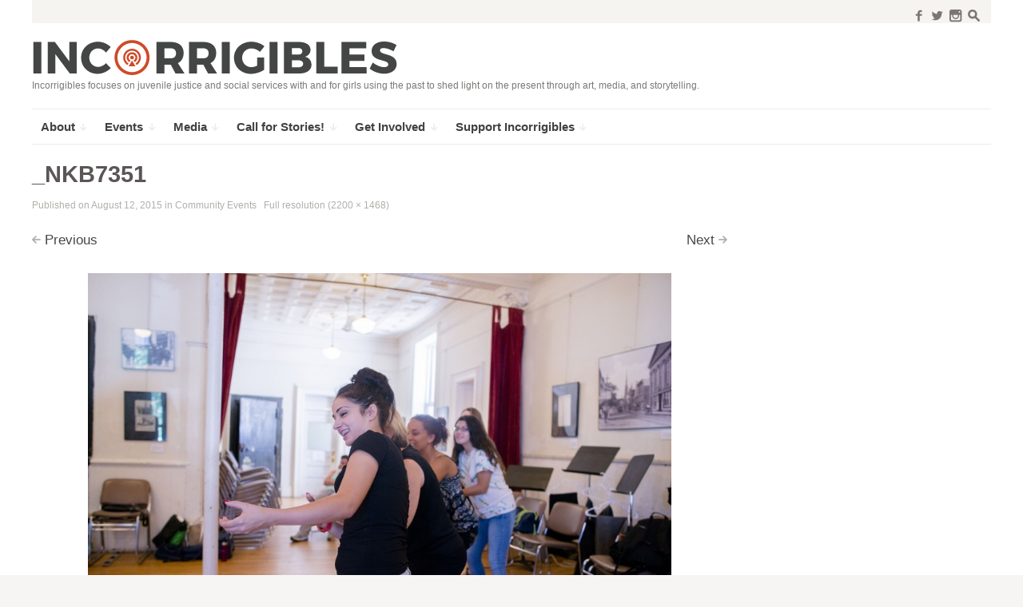

--- FILE ---
content_type: text/html; charset=UTF-8
request_url: https://incorrigibles.picture-projects.com/community-events/_nkb7351/
body_size: 60910
content:
<!DOCTYPE html>
<!--[if IE 7]>
<html class="ie ie7 " lang="en-US">
<![endif]-->
<!--[if IE 8]>
<html class="ie ie8 " lang="en-US">
<![endif]-->
<!--[if !(IE 7) | !(IE 8) ]><!-->
<html class="" lang="en-US">
<!--<![endif]-->
<head>
	<meta charset="UTF-8" />
	<meta name="viewport" content="width=device-width, initial-scale=1.0" />
	<title>_NKB7351 - Incorrigibles</title>
	<link rel="profile" href="http://gmpg.org/xfn/11" />
	<link rel="pingback" href="https://incorrigibles.picture-projects.com/xmlrpc.php" />
	
	<!--[if lt IE 9]>
	<script src="https://incorrigibles.picture-projects.com/wp-content/themes/outspoken/js/html5.js" type="text/javascript"></script>
	<![endif]-->
	<meta name='robots' content='index, follow, max-image-preview:large, max-snippet:-1, max-video-preview:-1' />

	<!-- This site is optimized with the Yoast SEO plugin v24.4 - https://yoast.com/wordpress/plugins/seo/ -->
	<link rel="canonical" href="https://incorrigibles.picture-projects.com/community-events/_nkb7351/" />
	<meta property="og:locale" content="en_US" />
	<meta property="og:type" content="article" />
	<meta property="og:title" content="_NKB7351 - Incorrigibles" />
	<meta property="og:url" content="https://incorrigibles.picture-projects.com/community-events/_nkb7351/" />
	<meta property="og:site_name" content="Incorrigibles" />
	<meta property="og:image" content="https://incorrigibles.picture-projects.com/community-events/_nkb7351" />
	<meta property="og:image:width" content="2200" />
	<meta property="og:image:height" content="1468" />
	<meta property="og:image:type" content="image/jpeg" />
	<meta name="twitter:card" content="summary_large_image" />
	<script type="application/ld+json" class="yoast-schema-graph">{"@context":"https://schema.org","@graph":[{"@type":"WebPage","@id":"https://incorrigibles.picture-projects.com/community-events/_nkb7351/","url":"https://incorrigibles.picture-projects.com/community-events/_nkb7351/","name":"_NKB7351 - Incorrigibles","isPartOf":{"@id":"https://incorrigibles.picture-projects.com/#website"},"primaryImageOfPage":{"@id":"https://incorrigibles.picture-projects.com/community-events/_nkb7351/#primaryimage"},"image":{"@id":"https://incorrigibles.picture-projects.com/community-events/_nkb7351/#primaryimage"},"thumbnailUrl":"https://incorrigibles.picture-projects.com/wp-content/uploads/2015/06/NKB7351.jpg","datePublished":"2015-08-12T20:54:16+00:00","breadcrumb":{"@id":"https://incorrigibles.picture-projects.com/community-events/_nkb7351/#breadcrumb"},"inLanguage":"en-US","potentialAction":[{"@type":"ReadAction","target":["https://incorrigibles.picture-projects.com/community-events/_nkb7351/"]}]},{"@type":"ImageObject","inLanguage":"en-US","@id":"https://incorrigibles.picture-projects.com/community-events/_nkb7351/#primaryimage","url":"https://incorrigibles.picture-projects.com/wp-content/uploads/2015/06/NKB7351.jpg","contentUrl":"https://incorrigibles.picture-projects.com/wp-content/uploads/2015/06/NKB7351.jpg","width":2200,"height":1468},{"@type":"BreadcrumbList","@id":"https://incorrigibles.picture-projects.com/community-events/_nkb7351/#breadcrumb","itemListElement":[{"@type":"ListItem","position":1,"name":"Home","item":"https://incorrigibles.picture-projects.com/"},{"@type":"ListItem","position":2,"name":"Community Events","item":"https://incorrigibles.picture-projects.com/community-events/"},{"@type":"ListItem","position":3,"name":"_NKB7351"}]},{"@type":"WebSite","@id":"https://incorrigibles.picture-projects.com/#website","url":"https://incorrigibles.picture-projects.com/","name":"Incorrigibles","description":"Incorrigibles focuses on juvenile justice and social services with and for girls using the past to shed light on the present through art, media, and storytelling.","potentialAction":[{"@type":"SearchAction","target":{"@type":"EntryPoint","urlTemplate":"https://incorrigibles.picture-projects.com/?s={search_term_string}"},"query-input":{"@type":"PropertyValueSpecification","valueRequired":true,"valueName":"search_term_string"}}],"inLanguage":"en-US"}]}</script>
	<!-- / Yoast SEO plugin. -->


<link rel="alternate" type="application/rss+xml" title="Incorrigibles &raquo; Feed" href="https://incorrigibles.picture-projects.com/feed/" />
<link rel="alternate" type="application/rss+xml" title="Incorrigibles &raquo; Comments Feed" href="https://incorrigibles.picture-projects.com/comments/feed/" />
		<!-- This site uses the Google Analytics by MonsterInsights plugin v9.2.4 - Using Analytics tracking - https://www.monsterinsights.com/ -->
		<!-- Note: MonsterInsights is not currently configured on this site. The site owner needs to authenticate with Google Analytics in the MonsterInsights settings panel. -->
					<!-- No tracking code set -->
				<!-- / Google Analytics by MonsterInsights -->
		<script type="text/javascript">
/* <![CDATA[ */
window._wpemojiSettings = {"baseUrl":"https:\/\/s.w.org\/images\/core\/emoji\/15.0.3\/72x72\/","ext":".png","svgUrl":"https:\/\/s.w.org\/images\/core\/emoji\/15.0.3\/svg\/","svgExt":".svg","source":{"concatemoji":"https:\/\/incorrigibles.picture-projects.com\/wp-includes\/js\/wp-emoji-release.min.js?ver=6.6.2"}};
/*! This file is auto-generated */
!function(i,n){var o,s,e;function c(e){try{var t={supportTests:e,timestamp:(new Date).valueOf()};sessionStorage.setItem(o,JSON.stringify(t))}catch(e){}}function p(e,t,n){e.clearRect(0,0,e.canvas.width,e.canvas.height),e.fillText(t,0,0);var t=new Uint32Array(e.getImageData(0,0,e.canvas.width,e.canvas.height).data),r=(e.clearRect(0,0,e.canvas.width,e.canvas.height),e.fillText(n,0,0),new Uint32Array(e.getImageData(0,0,e.canvas.width,e.canvas.height).data));return t.every(function(e,t){return e===r[t]})}function u(e,t,n){switch(t){case"flag":return n(e,"\ud83c\udff3\ufe0f\u200d\u26a7\ufe0f","\ud83c\udff3\ufe0f\u200b\u26a7\ufe0f")?!1:!n(e,"\ud83c\uddfa\ud83c\uddf3","\ud83c\uddfa\u200b\ud83c\uddf3")&&!n(e,"\ud83c\udff4\udb40\udc67\udb40\udc62\udb40\udc65\udb40\udc6e\udb40\udc67\udb40\udc7f","\ud83c\udff4\u200b\udb40\udc67\u200b\udb40\udc62\u200b\udb40\udc65\u200b\udb40\udc6e\u200b\udb40\udc67\u200b\udb40\udc7f");case"emoji":return!n(e,"\ud83d\udc26\u200d\u2b1b","\ud83d\udc26\u200b\u2b1b")}return!1}function f(e,t,n){var r="undefined"!=typeof WorkerGlobalScope&&self instanceof WorkerGlobalScope?new OffscreenCanvas(300,150):i.createElement("canvas"),a=r.getContext("2d",{willReadFrequently:!0}),o=(a.textBaseline="top",a.font="600 32px Arial",{});return e.forEach(function(e){o[e]=t(a,e,n)}),o}function t(e){var t=i.createElement("script");t.src=e,t.defer=!0,i.head.appendChild(t)}"undefined"!=typeof Promise&&(o="wpEmojiSettingsSupports",s=["flag","emoji"],n.supports={everything:!0,everythingExceptFlag:!0},e=new Promise(function(e){i.addEventListener("DOMContentLoaded",e,{once:!0})}),new Promise(function(t){var n=function(){try{var e=JSON.parse(sessionStorage.getItem(o));if("object"==typeof e&&"number"==typeof e.timestamp&&(new Date).valueOf()<e.timestamp+604800&&"object"==typeof e.supportTests)return e.supportTests}catch(e){}return null}();if(!n){if("undefined"!=typeof Worker&&"undefined"!=typeof OffscreenCanvas&&"undefined"!=typeof URL&&URL.createObjectURL&&"undefined"!=typeof Blob)try{var e="postMessage("+f.toString()+"("+[JSON.stringify(s),u.toString(),p.toString()].join(",")+"));",r=new Blob([e],{type:"text/javascript"}),a=new Worker(URL.createObjectURL(r),{name:"wpTestEmojiSupports"});return void(a.onmessage=function(e){c(n=e.data),a.terminate(),t(n)})}catch(e){}c(n=f(s,u,p))}t(n)}).then(function(e){for(var t in e)n.supports[t]=e[t],n.supports.everything=n.supports.everything&&n.supports[t],"flag"!==t&&(n.supports.everythingExceptFlag=n.supports.everythingExceptFlag&&n.supports[t]);n.supports.everythingExceptFlag=n.supports.everythingExceptFlag&&!n.supports.flag,n.DOMReady=!1,n.readyCallback=function(){n.DOMReady=!0}}).then(function(){return e}).then(function(){var e;n.supports.everything||(n.readyCallback(),(e=n.source||{}).concatemoji?t(e.concatemoji):e.wpemoji&&e.twemoji&&(t(e.twemoji),t(e.wpemoji)))}))}((window,document),window._wpemojiSettings);
/* ]]> */
</script>
<link rel='stylesheet' id='wpapp-styles-css' href='https://incorrigibles.picture-projects.com/wp-content/plugins/wordpress-easy-paypal-payment-or-donation-accept-plugin/wpapp-styles.css?ver=5.1.3' type='text/css' media='all' />
<style id='wp-emoji-styles-inline-css' type='text/css'>

	img.wp-smiley, img.emoji {
		display: inline !important;
		border: none !important;
		box-shadow: none !important;
		height: 1em !important;
		width: 1em !important;
		margin: 0 0.07em !important;
		vertical-align: -0.1em !important;
		background: none !important;
		padding: 0 !important;
	}
</style>
<link rel='stylesheet' id='wp-block-library-css' href='https://incorrigibles.picture-projects.com/wp-includes/css/dist/block-library/style.min.css?ver=6.6.2' type='text/css' media='all' />
<style id='classic-theme-styles-inline-css' type='text/css'>
/*! This file is auto-generated */
.wp-block-button__link{color:#fff;background-color:#32373c;border-radius:9999px;box-shadow:none;text-decoration:none;padding:calc(.667em + 2px) calc(1.333em + 2px);font-size:1.125em}.wp-block-file__button{background:#32373c;color:#fff;text-decoration:none}
</style>
<style id='global-styles-inline-css' type='text/css'>
:root{--wp--preset--aspect-ratio--square: 1;--wp--preset--aspect-ratio--4-3: 4/3;--wp--preset--aspect-ratio--3-4: 3/4;--wp--preset--aspect-ratio--3-2: 3/2;--wp--preset--aspect-ratio--2-3: 2/3;--wp--preset--aspect-ratio--16-9: 16/9;--wp--preset--aspect-ratio--9-16: 9/16;--wp--preset--color--black: #000000;--wp--preset--color--cyan-bluish-gray: #abb8c3;--wp--preset--color--white: #ffffff;--wp--preset--color--pale-pink: #f78da7;--wp--preset--color--vivid-red: #cf2e2e;--wp--preset--color--luminous-vivid-orange: #ff6900;--wp--preset--color--luminous-vivid-amber: #fcb900;--wp--preset--color--light-green-cyan: #7bdcb5;--wp--preset--color--vivid-green-cyan: #00d084;--wp--preset--color--pale-cyan-blue: #8ed1fc;--wp--preset--color--vivid-cyan-blue: #0693e3;--wp--preset--color--vivid-purple: #9b51e0;--wp--preset--gradient--vivid-cyan-blue-to-vivid-purple: linear-gradient(135deg,rgba(6,147,227,1) 0%,rgb(155,81,224) 100%);--wp--preset--gradient--light-green-cyan-to-vivid-green-cyan: linear-gradient(135deg,rgb(122,220,180) 0%,rgb(0,208,130) 100%);--wp--preset--gradient--luminous-vivid-amber-to-luminous-vivid-orange: linear-gradient(135deg,rgba(252,185,0,1) 0%,rgba(255,105,0,1) 100%);--wp--preset--gradient--luminous-vivid-orange-to-vivid-red: linear-gradient(135deg,rgba(255,105,0,1) 0%,rgb(207,46,46) 100%);--wp--preset--gradient--very-light-gray-to-cyan-bluish-gray: linear-gradient(135deg,rgb(238,238,238) 0%,rgb(169,184,195) 100%);--wp--preset--gradient--cool-to-warm-spectrum: linear-gradient(135deg,rgb(74,234,220) 0%,rgb(151,120,209) 20%,rgb(207,42,186) 40%,rgb(238,44,130) 60%,rgb(251,105,98) 80%,rgb(254,248,76) 100%);--wp--preset--gradient--blush-light-purple: linear-gradient(135deg,rgb(255,206,236) 0%,rgb(152,150,240) 100%);--wp--preset--gradient--blush-bordeaux: linear-gradient(135deg,rgb(254,205,165) 0%,rgb(254,45,45) 50%,rgb(107,0,62) 100%);--wp--preset--gradient--luminous-dusk: linear-gradient(135deg,rgb(255,203,112) 0%,rgb(199,81,192) 50%,rgb(65,88,208) 100%);--wp--preset--gradient--pale-ocean: linear-gradient(135deg,rgb(255,245,203) 0%,rgb(182,227,212) 50%,rgb(51,167,181) 100%);--wp--preset--gradient--electric-grass: linear-gradient(135deg,rgb(202,248,128) 0%,rgb(113,206,126) 100%);--wp--preset--gradient--midnight: linear-gradient(135deg,rgb(2,3,129) 0%,rgb(40,116,252) 100%);--wp--preset--font-size--small: 13px;--wp--preset--font-size--medium: 20px;--wp--preset--font-size--large: 36px;--wp--preset--font-size--x-large: 42px;--wp--preset--spacing--20: 0.44rem;--wp--preset--spacing--30: 0.67rem;--wp--preset--spacing--40: 1rem;--wp--preset--spacing--50: 1.5rem;--wp--preset--spacing--60: 2.25rem;--wp--preset--spacing--70: 3.38rem;--wp--preset--spacing--80: 5.06rem;--wp--preset--shadow--natural: 6px 6px 9px rgba(0, 0, 0, 0.2);--wp--preset--shadow--deep: 12px 12px 50px rgba(0, 0, 0, 0.4);--wp--preset--shadow--sharp: 6px 6px 0px rgba(0, 0, 0, 0.2);--wp--preset--shadow--outlined: 6px 6px 0px -3px rgba(255, 255, 255, 1), 6px 6px rgba(0, 0, 0, 1);--wp--preset--shadow--crisp: 6px 6px 0px rgba(0, 0, 0, 1);}:where(.is-layout-flex){gap: 0.5em;}:where(.is-layout-grid){gap: 0.5em;}body .is-layout-flex{display: flex;}.is-layout-flex{flex-wrap: wrap;align-items: center;}.is-layout-flex > :is(*, div){margin: 0;}body .is-layout-grid{display: grid;}.is-layout-grid > :is(*, div){margin: 0;}:where(.wp-block-columns.is-layout-flex){gap: 2em;}:where(.wp-block-columns.is-layout-grid){gap: 2em;}:where(.wp-block-post-template.is-layout-flex){gap: 1.25em;}:where(.wp-block-post-template.is-layout-grid){gap: 1.25em;}.has-black-color{color: var(--wp--preset--color--black) !important;}.has-cyan-bluish-gray-color{color: var(--wp--preset--color--cyan-bluish-gray) !important;}.has-white-color{color: var(--wp--preset--color--white) !important;}.has-pale-pink-color{color: var(--wp--preset--color--pale-pink) !important;}.has-vivid-red-color{color: var(--wp--preset--color--vivid-red) !important;}.has-luminous-vivid-orange-color{color: var(--wp--preset--color--luminous-vivid-orange) !important;}.has-luminous-vivid-amber-color{color: var(--wp--preset--color--luminous-vivid-amber) !important;}.has-light-green-cyan-color{color: var(--wp--preset--color--light-green-cyan) !important;}.has-vivid-green-cyan-color{color: var(--wp--preset--color--vivid-green-cyan) !important;}.has-pale-cyan-blue-color{color: var(--wp--preset--color--pale-cyan-blue) !important;}.has-vivid-cyan-blue-color{color: var(--wp--preset--color--vivid-cyan-blue) !important;}.has-vivid-purple-color{color: var(--wp--preset--color--vivid-purple) !important;}.has-black-background-color{background-color: var(--wp--preset--color--black) !important;}.has-cyan-bluish-gray-background-color{background-color: var(--wp--preset--color--cyan-bluish-gray) !important;}.has-white-background-color{background-color: var(--wp--preset--color--white) !important;}.has-pale-pink-background-color{background-color: var(--wp--preset--color--pale-pink) !important;}.has-vivid-red-background-color{background-color: var(--wp--preset--color--vivid-red) !important;}.has-luminous-vivid-orange-background-color{background-color: var(--wp--preset--color--luminous-vivid-orange) !important;}.has-luminous-vivid-amber-background-color{background-color: var(--wp--preset--color--luminous-vivid-amber) !important;}.has-light-green-cyan-background-color{background-color: var(--wp--preset--color--light-green-cyan) !important;}.has-vivid-green-cyan-background-color{background-color: var(--wp--preset--color--vivid-green-cyan) !important;}.has-pale-cyan-blue-background-color{background-color: var(--wp--preset--color--pale-cyan-blue) !important;}.has-vivid-cyan-blue-background-color{background-color: var(--wp--preset--color--vivid-cyan-blue) !important;}.has-vivid-purple-background-color{background-color: var(--wp--preset--color--vivid-purple) !important;}.has-black-border-color{border-color: var(--wp--preset--color--black) !important;}.has-cyan-bluish-gray-border-color{border-color: var(--wp--preset--color--cyan-bluish-gray) !important;}.has-white-border-color{border-color: var(--wp--preset--color--white) !important;}.has-pale-pink-border-color{border-color: var(--wp--preset--color--pale-pink) !important;}.has-vivid-red-border-color{border-color: var(--wp--preset--color--vivid-red) !important;}.has-luminous-vivid-orange-border-color{border-color: var(--wp--preset--color--luminous-vivid-orange) !important;}.has-luminous-vivid-amber-border-color{border-color: var(--wp--preset--color--luminous-vivid-amber) !important;}.has-light-green-cyan-border-color{border-color: var(--wp--preset--color--light-green-cyan) !important;}.has-vivid-green-cyan-border-color{border-color: var(--wp--preset--color--vivid-green-cyan) !important;}.has-pale-cyan-blue-border-color{border-color: var(--wp--preset--color--pale-cyan-blue) !important;}.has-vivid-cyan-blue-border-color{border-color: var(--wp--preset--color--vivid-cyan-blue) !important;}.has-vivid-purple-border-color{border-color: var(--wp--preset--color--vivid-purple) !important;}.has-vivid-cyan-blue-to-vivid-purple-gradient-background{background: var(--wp--preset--gradient--vivid-cyan-blue-to-vivid-purple) !important;}.has-light-green-cyan-to-vivid-green-cyan-gradient-background{background: var(--wp--preset--gradient--light-green-cyan-to-vivid-green-cyan) !important;}.has-luminous-vivid-amber-to-luminous-vivid-orange-gradient-background{background: var(--wp--preset--gradient--luminous-vivid-amber-to-luminous-vivid-orange) !important;}.has-luminous-vivid-orange-to-vivid-red-gradient-background{background: var(--wp--preset--gradient--luminous-vivid-orange-to-vivid-red) !important;}.has-very-light-gray-to-cyan-bluish-gray-gradient-background{background: var(--wp--preset--gradient--very-light-gray-to-cyan-bluish-gray) !important;}.has-cool-to-warm-spectrum-gradient-background{background: var(--wp--preset--gradient--cool-to-warm-spectrum) !important;}.has-blush-light-purple-gradient-background{background: var(--wp--preset--gradient--blush-light-purple) !important;}.has-blush-bordeaux-gradient-background{background: var(--wp--preset--gradient--blush-bordeaux) !important;}.has-luminous-dusk-gradient-background{background: var(--wp--preset--gradient--luminous-dusk) !important;}.has-pale-ocean-gradient-background{background: var(--wp--preset--gradient--pale-ocean) !important;}.has-electric-grass-gradient-background{background: var(--wp--preset--gradient--electric-grass) !important;}.has-midnight-gradient-background{background: var(--wp--preset--gradient--midnight) !important;}.has-small-font-size{font-size: var(--wp--preset--font-size--small) !important;}.has-medium-font-size{font-size: var(--wp--preset--font-size--medium) !important;}.has-large-font-size{font-size: var(--wp--preset--font-size--large) !important;}.has-x-large-font-size{font-size: var(--wp--preset--font-size--x-large) !important;}
:where(.wp-block-post-template.is-layout-flex){gap: 1.25em;}:where(.wp-block-post-template.is-layout-grid){gap: 1.25em;}
:where(.wp-block-columns.is-layout-flex){gap: 2em;}:where(.wp-block-columns.is-layout-grid){gap: 2em;}
:root :where(.wp-block-pullquote){font-size: 1.5em;line-height: 1.6;}
</style>
<link rel='stylesheet' id='fsb-image-css' href='https://incorrigibles.picture-projects.com/wp-content/plugins/simple-full-screen-background-image/includes/fullscreen-image.css?ver=6.6.2' type='text/css' media='all' />
<link rel='stylesheet' id='SFSIPLUSmainCss-css' href='https://incorrigibles.picture-projects.com/wp-content/plugins/ultimate-social-media-plus/css/sfsi-style.css?ver=3.6.7' type='text/css' media='all' />
<link rel='stylesheet' id='mc4wp-form-themes-css' href='https://incorrigibles.picture-projects.com/wp-content/plugins/mailchimp-for-wp/assets/css/form-themes.css?ver=4.10.1' type='text/css' media='all' />
<link rel='stylesheet' id='fancybox-style-css' href='https://incorrigibles.picture-projects.com/wp-content/themes/outspoken/fancybox/jquery.fancybox.css?ver=6.6.2' type='text/css' media='all' />
<link rel='stylesheet' id='outspoken-style-css' href='https://incorrigibles.picture-projects.com/wp-content/themes/outspoken/style.css?ver=6.6.2' type='text/css' media='all' />
<style id='outspoken-style-inline-css' type='text/css'>
html {
	height: 100%;
	font-size: 60%;
}html,
button,
input,
select,
textarea {
	font-family: "Helvetica Neue", Helvetica, Arial, Verdana, sans-serif;
}

#page {
	max-width: 1480px;
}

#section-navigation.floating,
.entry-media,
.post-navigation {
	max-width: 1400px;
}

.outspoken-gallery.uncropped article > a {
	padding-bottom: 37.214285714286%;
}

.entry-media .cropped {
	padding-bottom: 37.214285714286%;
}@media (max-width: 950px) {
	#primary,
	.csscalc #primary {
		width: 63.12849162%;
	}

	#tertiary,
	.csscalc #tertiary {
		width: 33.519553073%;
	}
}

@media (max-width: 640px) {
	#primary,
	.csscalc #primary {
		width: 100%;
	}

	#tertiary {
		display: none;
	}
}

#section-navigation a {
	color: #424040;
}

@media (max-width: 950px) {
	#section-navigation > div > ul li.submenu-off > a:after {
		color: #424040;
	}
}

body,
h1,
h2,
h3,
h4,
h5,
h6,
mark,
del,
input[type="text"],
input[type="password"],
input[type="email"],
textarea,
#outspoken-gallery-fullscreen .meta,
#outspoken-gallery-fullscreen .meta a,
body.single .entry-title,
body.archive .entry-title,
body.search .entry-title,
body.page .entry-title,
.portfolio-info h1,
.portfolio-info .category span,
.portfolio-info .description,
.portfolio-info .description-content span,
body.wpshower-blog .entry-title,
body.wpshower-masonry .entry-title,
.no-touch .navigation.post-navigation a:hover span,
.archive-title,
.page-title,
.widget .widget-title,
.bullets span.current,
.full_width_bullets span.current,
.no-touch .widget_wpshower_tabs .tabs a.active:hover,
.widget_wpshower_recent_comments > ul > li > div,
.widget-title > a {
	color: #5b5555;
}

.site-header .searchform [type="text"],
.share-side > div .share-links a span,
.widget_wpshower_follow_us a span {
	background: #5b5555;
}

#search-toggle .pointer {
	border-top-color: #5b5555;
}

@media (min-width: 951px) {
	#section-navigation > div > ul > li.submenu-active > a,
	#section-navigation > div > ul > li > ul a {
		background: #5b5555;
	}
}

@media (max-width: 640px) {
	.outspoken-gallery h2 a {
		color: #5b5555;
	}
}

a,
.entry-content a,
.entry-summary a,
.page-content a,
.comment-content a {
	color: #494646;
}

.entry-content a,
.entry-summary a,
.page-content a,
.comment-content a {
	border-bottom-color: rgba(73,70,70, 0.4);
}

input[type="text"]:focus,
input[type="password"]:focus,
input[type="email"]:focus,
textarea:focus {
	border-color: #dd540f;
	box-shadow: 0px 0px 0px 4px rgba(221,84,15, 0.07);
	-webkit-box-shadow: 0px 0px 0px 4px rgba(221,84,15, 0.07);
	-moz-box-shadow: 0px 0px 0px 4px rgba(221,84,15, 0.07);
}

.no-touch .outspoken-gallery .prev:hover,
.no-touch .outspoken-gallery .next:hover,
.no-touch .outspoken-gallery .expand:hover,
.no-touch #outspoken-gallery-contract:hover {
	background: #dd540f;
}

.widget_wpshower_index_videos .content span.current:after {
	background: rgba(221,84,15, 0.5);
}

.no-touch a:hover,
.no-touch .widget .outspoken-error a:hover,
#search-toggle .social a:hover,
.no-touch #section-navigation a:hover,
.no-touch .outspoken-gallery .meta a:hover,
.no-touch .outspoken-gallery h2 a:hover,
#outspoken-gallery-fullscreen .meta a:hover,
.no-touch body.single .entry-meta-top a:hover,
.no-touch body.archive .entry-meta-top a:hover,
.no-touch body.search .entry-meta-top a:hover,
.no-touch body.single .entry-meta a:hover,
.no-touch body.single .entry-meta:hover a:hover,
.no-touch body.archive .entry-meta a:hover,
.no-touch body.archive .entry-meta:hover a:hover,
.no-touch body.search .entry-meta a:hover,
.no-touch body.search .entry-meta:hover a:hover,
.no-touch .share-side > a:hover,
.no-touch .share-side > div:hover .share-content,
.share-side > div.hover .share-content,
#main .me-cannotplay a,
#contact-us .error,
.no-touch .portfolio-info .meta a:hover,
.no-touch body.wpshower-blog .entry-meta-top a:hover,
.no-touch body.wpshower-blog .entry-meta a:hover,
.no-touch body.wpshower-blog .entry-meta:hover a:hover,
.no-touch body.wpshower-masonry .entry-meta-top a:hover,
.no-touch body.wpshower-masonry .entry-meta a:hover,
.no-touch body.wpshower-masonry .entry-meta:hover a:hover,
.no-touch .navigation a:hover .meta-nav,
.no-touch .post-navigation a:hover span.arrow,
.no-touch .comment-metadata a:hover,
.no-touch .logged-in-as a:hover,
.no-touch .bullets span:hover,
.no-touch .full_width_bullets span:hover,
.no-touch .widget-title > a:hover,
.no-touch .widget-title > a:not([class]):hover:after,
.no-touch .widget_wpshower_popular_posts .meta a:hover,
.no-touch .widget_wpshower_index_featured_articles article .meta a:hover,
.no-touch .widget_wpshower_index_highlights li article .meta a:hover,
.no-touch .widget_wpshower_index_highlights .latest .meta a:hover,
.no-touch .widget_wpshower_index_highlights .latest a:hover,
.no-touch .widget_wpshower_index_category .meta a:hover,
.no-touch .widget_wpshower_index_editors_choice article .meta a:hover,
.no-touch .widget_wpshower_index_categories .meta a:hover,
.no-touch .widget_wpshower_index_two_categories .meta a:hover,
.no-touch .widget_wpshower_index_videos .meta a:hover,
.no-touch .widget_wpshower_index_latest_entries .meta-top a:hover,
.no-touch .widget_wpshower_index_latest_entries .meta a:hover,
.no-touch .site-footer a:hover {
	color: #dd540f;
}

.no-touch .site-footer a:hover {
	border-bottom-color: rgba(221,84,15, 0.4);
}

.no-touch button:hover,
button:focus,
.no-touch input[type="submit"]:hover,
.no-touch input[type="button"]:hover,
.no-touch input[type="reset"]:hover,
input[type="submit"]:focus,
input[type="button"]:focus,
input[type="reset"]:focus,
button:active,
input[type="submit"]:active,
input[type="button"]:active,
input[type="reset"]:active,
.no-touch .entry-content .tags-links a:hover,
.no-touch .portfolio-info .site:hover,
.no-touch .load-more:hover,
.no-touch .comment-list article .reply div:hover,
.no-touch .tagcloud a:hover {
	background-color: #dd540f;
	border-color: #dd540f;
}

.no-touch .share-side > div .share-links a:hover span,
#main .mejs-controls .mejs-time-rail .mejs-time-current,
.no-touch .widget .widget-title .prev:hover,
.no-touch .widget .widget-title .next:hover,
.no-touch .widget_wpshower_follow_us a:hover span,
.no-touch .widget_wpshower_tabs .tabs a:hover,
.no-touch .widget_wpshower_index_videos div.prev div:hover,
.no-touch .widget_wpshower_index_videos div.next div:hover {
	background-color: #dd540f;
}

.no-touch .entry-content a:hover,
.no-touch .entry-summary a:hover,
.no-touch .page-content a:hover,
.no-touch .comment-content a:hover {
	color: #dd540f;
	border-bottom-color: rgba(221,84,15, 0.4);
}

@media (min-width: 951px) {
	.no-touch #section-navigation > div > ul > li > ul a:hover {
		background: #dd540f;
	}
}

@media (max-width: 950px) {
	.no-touch #section-navigation > div > ul li.submenu-off > a:hover:after {
		color: #dd540f;
	}

	.no-touch #section-toggle:hover span {
		background-color: #dd540f;
	}
}

@media (max-width: 640px) {
	.no-touch #section-navigation a:hover {
		background: #dd540f;
		border-right-color: #dd540f;
		border-left-color: #dd540f;
	}
}

body.page .entry-title,
.archive-title,
.page-title,
.comments-title,
#reply-title,
.no-comments,
.widget .widget-title,
.widget li > ul li:first-child,
.widget li > ol li:first-child {
	border-top-color: #edece8;
}

@media (min-width: 951px) {
	#section-navigation {
		border-top-color: #edece8;
	}
}

@media (max-width: 950px) {
	#section-toggle {
		border-top-color: #edece8;
	}
}

.widget_wpshower_index_highlights .container {
	background-color: ;
}

.widget_wpshower_index_highlights .container .widget-title {
	color: ;
	border-bottom-color: ;
}

.widget_wpshower_index_highlights .widget-title .prev,
.widget_wpshower_index_highlights .widget-title .next {
	color: ;
	background-color: ;
}

.no-touch .widget_wpshower_index_highlights .widget-title .prev:hover,
.no-touch .widget_wpshower_index_highlights .widget-title .next:hover {
	background-color: ;
}

.widget_wpshower_index_highlights li article .meta,
.widget_wpshower_index_highlights li article .meta a {
	color: ;
}

.widget_wpshower_index_highlights li article h2 a {
	color: ;
}

.no-touch .widget_wpshower_index_highlights li article .meta a:hover,
.no-touch .widget_wpshower_index_highlights li article h2 a:hover {
	color: ;
}

.widget_wpshower_index_highlights .bullets span {
	color: ;
}

.no-touch .widget_wpshower_index_highlights .bullets span:hover {
	color: ;
}

.widget_wpshower_index_highlights .bullets span.current {
	color: ;
}

.widget_wpshower_index_highlights li article .summary {
	color: ;
}
</style>
<!--[if lt IE 9]>
<link rel='stylesheet' id='outspoken-ie-css' href='https://incorrigibles.picture-projects.com/wp-content/themes/outspoken/css/ie.css?ver=2014-05-05' type='text/css' media='all' />
<![endif]-->
<link rel='stylesheet' id='mediaelement-css' href='https://incorrigibles.picture-projects.com/wp-includes/js/mediaelement/mediaelementplayer-legacy.min.css?ver=4.2.17' type='text/css' media='all' />
<link rel='stylesheet' id='wp-mediaelement-css' href='https://incorrigibles.picture-projects.com/wp-includes/js/mediaelement/wp-mediaelement.min.css?ver=6.6.2' type='text/css' media='all' />
<link rel='stylesheet' id='upw_theme_standard-css' href='https://incorrigibles.picture-projects.com/wp-content/plugins/ultimate-posts-widget/css/upw-theme-standard.min.css?ver=6.6.2' type='text/css' media='all' />
<link rel='stylesheet' id='etsy_shop_style-css' href='https://incorrigibles.picture-projects.com/wp-content/plugins/etsy-shop/etsy-shop.css?ver=3.0.5' type='text/css' media='all' />
<script type="text/javascript" src="https://incorrigibles.picture-projects.com/wp-includes/js/jquery/jquery.min.js?ver=3.7.1" id="jquery-core-js"></script>
<script type="text/javascript" src="https://incorrigibles.picture-projects.com/wp-includes/js/jquery/jquery-migrate.min.js?ver=3.4.1" id="jquery-migrate-js"></script>
<script type="text/javascript" src="https://incorrigibles.picture-projects.com/wp-content/themes/outspoken/js/apple_viewportmeta.js?ver=2013-11-11" id="apple_viewportmeta-js"></script>
<link rel="https://api.w.org/" href="https://incorrigibles.picture-projects.com/wp-json/" /><link rel="alternate" title="JSON" type="application/json" href="https://incorrigibles.picture-projects.com/wp-json/wp/v2/media/25983" /><link rel="EditURI" type="application/rsd+xml" title="RSD" href="https://incorrigibles.picture-projects.com/xmlrpc.php?rsd" />
<meta name="generator" content="WordPress 6.6.2" />
<link rel='shortlink' href='https://incorrigibles.picture-projects.com/?p=25983' />
<link rel="alternate" title="oEmbed (JSON)" type="application/json+oembed" href="https://incorrigibles.picture-projects.com/wp-json/oembed/1.0/embed?url=https%3A%2F%2Fincorrigibles.picture-projects.com%2Fcommunity-events%2F_nkb7351%2F" />
<link rel="alternate" title="oEmbed (XML)" type="text/xml+oembed" href="https://incorrigibles.picture-projects.com/wp-json/oembed/1.0/embed?url=https%3A%2F%2Fincorrigibles.picture-projects.com%2Fcommunity-events%2F_nkb7351%2F&#038;format=xml" />
	<script>
		window.addEventListener("sfsi_plus_functions_loaded", function() {
			var body = document.getElementsByTagName('body')[0];
			// console.log(body);
			body.classList.add("sfsi_plus_3.53");
		})
		// window.addEventListener('sfsi_plus_functions_loaded',function(e) {
		// 	jQuery("body").addClass("sfsi_plus_3.53")
		// });
		jQuery(document).ready(function(e) {
			jQuery("body").addClass("sfsi_plus_3.53")
		});

		function sfsi_plus_processfurther(ref) {
			var feed_id = '[base64]';
			var feedtype = 8;
			var email = jQuery(ref).find('input[name="email"]').val();
			var filter = /^(([^<>()[\]\\.,;:\s@\"]+(\.[^<>()[\]\\.,;:\s@\"]+)*)|(\".+\"))@((\[[0-9]{1,3}\.[0-9]{1,3}\.[0-9]{1,3}\.[0-9]{1,3}\])|(([a-zA-Z\-0-9]+\.)+[a-zA-Z]{2,}))$/;
			if ((email != "Enter your email") && (filter.test(email))) {
				if (feedtype == "8") {
					var url = "https://api.follow.it/subscription-form/" + feed_id + "/" + feedtype;
					window.open(url, "popupwindow", "scrollbars=yes,width=1080,height=760");
					return true;
				}
			} else {
				alert("Please enter email address");
				jQuery(ref).find('input[name="email"]').focus();
				return false;
			}
		}
	</script>
	<style>
		.sfsi_plus_subscribe_Popinner {
			width: 100% !important;
			height: auto !important;
			border: 1px solid #b5b5b5 !important;
			padding: 18px 0px !important;
			background-color: #ffffff !important;
		}

		.sfsi_plus_subscribe_Popinner form {
			margin: 0 20px !important;
		}

		.sfsi_plus_subscribe_Popinner h5 {
			font-family: Helvetica,Arial,sans-serif !important;

			font-weight: bold !important;
			color: #000000 !important;
			font-size: 16px !important;
			text-align: center !important;
			margin: 0 0 10px !important;
			padding: 0 !important;
		}

		.sfsi_plus_subscription_form_field {
			margin: 5px 0 !important;
			width: 100% !important;
			display: inline-flex;
			display: -webkit-inline-flex;
		}

		.sfsi_plus_subscription_form_field input {
			width: 100% !important;
			padding: 10px 0px !important;
		}

		.sfsi_plus_subscribe_Popinner input[type=email] {
			font-family: Helvetica,Arial,sans-serif !important;

			font-style: normal !important;
			color:  !important;
			font-size: 14px !important;
			text-align: center !important;
		}

		.sfsi_plus_subscribe_Popinner input[type=email]::-webkit-input-placeholder {
			font-family: Helvetica,Arial,sans-serif !important;

			font-style: normal !important;
			color:  !important;
			font-size: 14px !important;
			text-align: center !important;
		}

		.sfsi_plus_subscribe_Popinner input[type=email]:-moz-placeholder {
			/* Firefox 18- */
			font-family: Helvetica,Arial,sans-serif !important;

			font-style: normal !important;
			color:  !important;
			font-size: 14px !important;
			text-align: center !important;
		}

		.sfsi_plus_subscribe_Popinner input[type=email]::-moz-placeholder {
			/* Firefox 19+ */
			font-family: Helvetica,Arial,sans-serif !important;

			font-style: normal !important;
			color:  !important;
			font-size: 14px !important;
			text-align: center !important;
		}

		.sfsi_plus_subscribe_Popinner input[type=email]:-ms-input-placeholder {
			font-family: Helvetica,Arial,sans-serif !important;

			font-style: normal !important;
			color:  !important;
			font-size: 14px !important;
			text-align: center !important;
		}

		.sfsi_plus_subscribe_Popinner input[type=submit] {
			font-family: Helvetica,Arial,sans-serif !important;

			font-weight: bold !important;
			color: #000000 !important;
			font-size: 16px !important;
			text-align: center !important;
			background-color: #dedede !important;
		}
	</style>
	<link rel="icon" href="https://incorrigibles.picture-projects.com/wp-content/uploads/2021/01/incorrigibles-logo-favicon-final-300x300.png" sizes="32x32" />
<link rel="icon" href="https://incorrigibles.picture-projects.com/wp-content/uploads/2021/01/incorrigibles-logo-favicon-final-300x300.png" sizes="192x192" />
<link rel="apple-touch-icon" href="https://incorrigibles.picture-projects.com/wp-content/uploads/2021/01/incorrigibles-logo-favicon-final-300x300.png" />
<meta name="msapplication-TileImage" content="https://incorrigibles.picture-projects.com/wp-content/uploads/2021/01/incorrigibles-logo-favicon-final-300x300.png" />
</head>

<body class="attachment attachment-template-default single single-attachment postid-25983 attachmentid-25983 attachment-jpeg sfsi_plus_actvite_theme_thin single-author no-avatars">
	<div id="fb-root"></div>
	<script>(function(d, s, id) {
	  var js, fjs = d.getElementsByTagName(s)[0];
	  if (d.getElementById(id)) return;
	  js = d.createElement(s); js.id = id;
	  js.src = "//connect.facebook.net/en_US/all.js#xfbml=1";
	  fjs.parentNode.insertBefore(js, fjs);
	}(document, 'script', 'facebook-jssdk'));</script>

	<div id="page" class="hfeed site">
		<header id="masthead" class="site-header" role="banner">
			<form role="search" method="get" class="searchform" action="https://incorrigibles.picture-projects.com/">
	<div class="searchform-wrapper">
		<label><span class="screen-reader-text">Search for:</span>
			<input type="text" placeholder="Type &amp; Hit Enter" value="" name="s" title="Search for:" />
			<span class="icon">s</span>
		</label>
		<input type="submit" class="searchsubmit" value="" />
	</div>
</form>
			<div id="navbar" class="navbar">
				<div id="search-toggle">
					<span class="social"><a href="https://www.facebook.com/incorrigiblesproject?ref=hl">f</a></span>
					<span class="social"><a href="https://twitter.com/Incorrigibles0">w</a></span>
					<span class="social"><a href="https://www.instagram.com/incorrigibles_/">n</a></span>
					<span class="icon">s</span>
					<span class="pointer"></span>
				</div>
				<h3 class="menu-toggle">m</h3>
				<nav id="site-navigation" class="navigation main-navigation" role="navigation">
					<a class="screen-reader-text skip-link" href="#content" title="Skip to content">Skip to content</a>
									</nav><!-- #site-navigation -->
			</div><!-- #navbar -->
			<div id="site-header-container">
				<div class="site-title">
					<div class="home-link">
						<a href="https://incorrigibles.picture-projects.com/" title="Incorrigibles" rel="home">
							<img src="https://incorrigibles.picture-projects.com/wp-content/uploads/2015/05/incorrigibles-logo.png" alt="Incorrigibles" title="Incorrigibles" />
						</a>
						<h2 class="site-description">Incorrigibles focuses on juvenile justice and social services with and for girls using the past to shed light on the present through art, media, and storytelling.</h2>
					</div>
				</div>
			</div>

			<div id="section-toggle">Sections<span></span></div>
			<div id="section-navigation">
				<div class="menu-main-menu-container"><ul id="menu-main-menu" class="nav-menu"><li id="menu-item-223386" class="menu-item menu-item-type-custom menu-item-object-custom menu-item-has-children submenu-off menu-item-223386"><a href="https://incorrigibles.picture-projects.com/about-incorrigibles-project/"><span>About</span></a>
<ul class="sub-menu">
	<li id="menu-item-223365" class="menu-item menu-item-type-post_type menu-item-object-page menu-item-223365"><a href="https://incorrigibles.picture-projects.com/about-incorrigibles-project/"><span>Project Information</span></a></li>
	<li id="menu-item-223364" class="menu-item menu-item-type-post_type menu-item-object-page menu-item-223364"><a href="https://incorrigibles.picture-projects.com/project-advisors/"><span>Project Advisors</span></a></li>
	<li id="menu-item-223366" class="menu-item menu-item-type-post_type menu-item-object-page menu-item-223366"><a href="https://incorrigibles.picture-projects.com/incorrigibles-team/"><span>The Incorrigibles Team</span></a></li>
	<li id="menu-item-230972" class="menu-item menu-item-type-post_type menu-item-object-page menu-item-230972"><a href="https://incorrigibles.picture-projects.com/press/"><span>Press</span></a></li>
</ul>
</li>
<li id="menu-item-231116" class="menu-item menu-item-type-post_type menu-item-object-page menu-item-has-children submenu-off menu-item-231116"><a href="https://incorrigibles.picture-projects.com/exhibitions/community-events/"><span>Events</span></a>
<ul class="sub-menu">
	<li id="menu-item-238275" class="menu-item menu-item-type-post_type menu-item-object-page menu-item-238275"><a href="https://incorrigibles.picture-projects.com/exhibitions/community-events/"><span>Community Events</span></a></li>
	<li id="menu-item-223369" class="menu-item menu-item-type-post_type menu-item-object-page menu-item-223369"><a href="https://incorrigibles.picture-projects.com/exhibitions/"><span>Exhibitions</span></a></li>
</ul>
</li>
<li id="menu-item-231151" class="menu-item menu-item-type-custom menu-item-object-custom menu-item-has-children submenu-off menu-item-231151"><a href="https://incorrigibles.picture-projects.com/web-platform"><span>Media</span></a>
<ul class="sub-menu">
	<li id="menu-item-223374" class="menu-item menu-item-type-custom menu-item-object-custom menu-item-223374"><a href="https://incorrigibles.picture-projects.com/web-platform"><span>Web Platform</span></a></li>
	<li id="menu-item-232111" class="menu-item menu-item-type-post_type menu-item-object-page menu-item-232111"><a href="https://incorrigibles.picture-projects.com/oral-history-archive/"><span>Oral History Archive</span></a></li>
	<li id="menu-item-223373" class="menu-item menu-item-type-custom menu-item-object-custom menu-item-223373"><a href="https://incorrigibles.picture-projects.com/book/"><span>Incorrigibles Book</span></a></li>
	<li id="menu-item-223370" class="menu-item menu-item-type-post_type menu-item-object-page menu-item-223370"><a href="https://incorrigibles.picture-projects.com/research-project/"><span>Research</span></a></li>
</ul>
</li>
<li id="menu-item-231171" class="menu-item menu-item-type-custom menu-item-object-custom menu-item-has-children submenu-off menu-item-231171"><a href="https://incorrigibles.picture-projects.com/your-incorrigible-story/"><span>Call for Stories!</span></a>
<ul class="sub-menu">
	<li id="menu-item-231341" class="menu-item menu-item-type-post_type menu-item-object-page menu-item-231341"><a href="https://incorrigibles.picture-projects.com/your-incorrigible-story/"><span>Your Incorrigible Story</span></a></li>
	<li id="menu-item-231241" class="menu-item menu-item-type-post_type menu-item-object-page menu-item-231241"><a href="https://incorrigibles.picture-projects.com/get-involved/share-your-story-with-us/"><span>Share Your Experience</span></a></li>
</ul>
</li>
<li id="menu-item-223375" class="menu-item menu-item-type-custom menu-item-object-custom menu-item-has-children submenu-off menu-item-223375"><a href="https://incorrigibles.picture-projects.com/contact-us/"><span>Get Involved</span></a>
<ul class="sub-menu">
	<li id="menu-item-223378" class="menu-item menu-item-type-post_type menu-item-object-page menu-item-223378"><a href="https://incorrigibles.picture-projects.com/contact-us/"><span>Connect With Us</span></a></li>
	<li id="menu-item-223376" class="menu-item menu-item-type-post_type menu-item-object-page menu-item-223376"><a href="https://incorrigibles.picture-projects.com/resources-2/"><span>Great Organizations</span></a></li>
</ul>
</li>
<li id="menu-item-231161" class="menu-item menu-item-type-custom menu-item-object-custom menu-item-has-children submenu-off menu-item-231161"><a href="https://incorrigibles.picture-projects.com/make-a-contribution"><span>Support Incorrigibles</span></a>
<ul class="sub-menu">
	<li id="menu-item-223382" class="menu-item menu-item-type-custom menu-item-object-custom menu-item-223382"><a href="https://incorrigibles.picture-projects.com/make-a-contribution"><span>Make A Contribution</span></a></li>
	<li id="menu-item-230877" class="menu-item menu-item-type-post_type menu-item-object-page menu-item-230877"><a href="https://incorrigibles.picture-projects.com/store/"><span>Shop Incorrigibles</span></a></li>
</ul>
</li>
</ul></div>			</div>
		</header><!-- #masthead -->

			<nav class="navigation post-navigation" role="navigation">
		<h1 class="screen-reader-text">Post navigation</h1>
		<div class="nav-previous">
			<a href="https://incorrigibles.picture-projects.com/community-events/" rel="prev"><span class="arrow">&lt;</span><span class="meta-nav">Community Events</span></a>		</div>
		<div class="nav-next">
					</div>
	</nav><!-- .navigation -->
	
		<div id="main" class="site-main">

<div id="primary" class="content-area">
	<div id="content" class="site-content" role="main">
		<article id="post-25983" class="image-attachment post-25983 attachment type-attachment status-inherit hentry">
			<header class="entry-header">
				<h1 class="entry-title">_NKB7351</h1>

				<div class="entry-meta">
					<span class="attachment-meta">Published on <time class="entry-date" datetime="2015-08-12T20:54:16+00:00">August 12, 2015</time> in <a href="https://incorrigibles.picture-projects.com/community-events/" title="Return to Community Events" rel="gallery">Community Events</a></span><span class="attachment-meta full-size-link"><a href="https://incorrigibles.picture-projects.com/wp-content/uploads/2015/06/NKB7351.jpg" title="Link to full-size image">Full resolution (2200 &times; 1468)</a></span>				</div><!-- .entry-meta -->
			</header><!-- .entry-header -->

			<div class="entry-content">
				<nav id="image-navigation" class="navigation image-navigation" role="navigation">
					<span class="nav-previous"><a href='https://incorrigibles.picture-projects.com/community-events/_nka7097/'><span class="meta-nav">&lt;</span> Previous</a></span>
					<span class="nav-next"><a href='https://incorrigibles.picture-projects.com/community-events/_nkb7366/'>Next <span class="meta-nav">&gt;</span></a></span>
				</nav><!-- #image-navigation -->

				<div class="entry-attachment">
					<div class="attachment">
						<a href="https://incorrigibles.picture-projects.com/community-events/_nka7089/" title="_NKB7351" rel="attachment"><img width="730" height="487" src="https://incorrigibles.picture-projects.com/wp-content/uploads/2015/06/NKB7351-950x633.jpg" class="attachment-730x487 size-730x487" alt="" decoding="async" fetchpriority="high" srcset="https://incorrigibles.picture-projects.com/wp-content/uploads/2015/06/NKB7351-950x633.jpg 950w, https://incorrigibles.picture-projects.com/wp-content/uploads/2015/06/NKB7351-150x100.jpg 150w, https://incorrigibles.picture-projects.com/wp-content/uploads/2015/06/NKB7351-300x200.jpg 300w, https://incorrigibles.picture-projects.com/wp-content/uploads/2015/06/NKB7351-1024x683.jpg 1024w, https://incorrigibles.picture-projects.com/wp-content/uploads/2015/06/NKB7351-436x291.jpg 436w, https://incorrigibles.picture-projects.com/wp-content/uploads/2015/06/NKB7351-673x449.jpg 673w, https://incorrigibles.picture-projects.com/wp-content/uploads/2015/06/NKB7351-1400x934.jpg 1400w" sizes="(max-width: 730px) 100vw, 730px" /></a>
											</div><!-- .attachment -->
				</div><!-- .entry-attachment -->


			</div><!-- .entry-content -->

		</article><!-- #post -->

		
<div id="comments" class="comments-area">


	
</div><!-- #comments -->

	</div><!-- #content -->
</div><!-- #primary -->


		</div><!-- #main -->

		<div id="footer-widgets" class="sidebar-container" role="complementary">
			<div class="sidebar-inner">
				<div class="widget-area">
					<aside id="sfsi-plus-widget-2" class="widget sfsi_plus"><h6 class="widget-title">Please follow &#038; like us :)</h6>			<div class="sfsi_plus_widget" data-position="widget">
				<div id='sfsi_plus_wDiv'></div>
						<script>
			window.addEventListener('sfsi_plus_functions_loaded', function() {
				if (typeof sfsi_plus_widget_set == 'function') {
					sfsi_plus_widget_set();
				}
			})
		</script>
		<div class="sfsiplus_norm_row sfsi_plus_wDiv"  style="width:150px;position:absolute;;text-align:left"><div style='width:25px; height:auto;margin-left:5px;margin-bottom:5px;' class='sfsi_plus_wicons shuffeldiv1 '><div class='sfsiplus_inerCnt'><a class='sficn1' data-effect='scale' target='_blank'  href='https://www.facebook.com/incorrigiblesproject?ref=hl'  style='width:25px; height:25px;opacity:1;' ><img alt='Facebook' title='Facebook' src='https://incorrigibles.picture-projects.com/wp-content/plugins/ultimate-social-media-plus/images/icons_theme/thin/thin_fb.png' width='25' height='25' style='' class='sfcm sfsi_wicon sfsiplusid_round_icon_facebook' data-effect='scale'  /></a><div class="sfsi_plus_tool_tip_2 sfsi_plus_fb_tool_bdr sfsi_plus_Tlleft sfsiplusid_facebook" style="display:block;width:62px;opacity:0;z-index:-1;"><span class="bot_arow bot_fb_arow"></span><div class="sfsi_plus_inside"><div  class='icon1'><a href='https://www.facebook.com/incorrigiblesproject?ref=hl' target='_blank'><img class='sfsi_plus_wicon' alt='Facebook' title='Facebook' src='https://incorrigibles.picture-projects.com/wp-content/plugins/ultimate-social-media-plus/images/visit_icons/Visit_us_fb/icon_Visit_us_en_US.png'  /></a></div><div  class='icon2'><div class="fb-like" data-width="180" data-show-faces="false" data-href="https%3A%2F%2Fincorrigibles.picture-projects.com%2Fcommunity-events%2F_nkb7351%2F" data-layout="button" data-action="like" data-share="false" ></div></div><div  class='icon3'><a target='_blank' href='https://www.facebook.com/sharer/sharer.php?u=https%3A%2F%2Fincorrigibles.picture-projects.com%2Fcommunity-events%2F_nkb7351' style='display:inline-block;'> <img class='sfsi_wicon'  data-pin-nopin='true' width='auto' height='auto' alt='fb-share-icon' title='Facebook Share' src='https://incorrigibles.picture-projects.com/wp-content/plugins/ultimate-social-media-plus/images/share_icons/fb_icons/en_US.svg''  /></a></div></div></div></div></div><div style='width:25px; height:auto;margin-left:5px;margin-bottom:5px;' class='sfsi_plus_wicons shuffeldiv1 '><div class='sfsiplus_inerCnt'><a class='sficn1' data-effect='scale' target='_blank'  href='https://twitter.com/Incorrigibles0'  style='width:25px; height:25px;opacity:1;' ><img alt='Twitter' title='Twitter' src='https://incorrigibles.picture-projects.com/wp-content/plugins/ultimate-social-media-plus/images/icons_theme/thin/thin_twitter.png' width='25' height='25' style='' class='sfcm sfsi_wicon sfsiplusid_round_icon_twitter' data-effect='scale'  /></a><div class="sfsi_plus_tool_tip_2 sfsi_plus_twt_tool_bdr sfsi_plus_Tlleft sfsiplusid_twitter" style="display:block;width:59px;opacity:0;z-index:-1;"><span class="bot_arow bot_twt_arow"></span><div class="sfsi_plus_inside"><style>#sfsi_plus_floater .sfsi_plus_twt_tool_bdr .sfsi_plus_inside{margin-top: -18px;}</style><div  class='cstmicon1'><a href='https://twitter.com/Incorrigibles0' target='_blank'><img class='sfsi_plus_wicon' alt='Visit Us' title='Visit Us' src='https://incorrigibles.picture-projects.com/wp-content/plugins/ultimate-social-media-plus/images/visit_icons/Visit_us_twitter/icon_Visit_us_en_US.png'  /></a></div><div  class='icon1'><a target='_blank' href='https://twitter.com/intent/user?screen_name=Incorrigibles0'><img nopin='nopin' width='auto' src='https://incorrigibles.picture-projects.com/wp-content/plugins/ultimate-social-media-plus/images/share_icons/Twitter_Follow/en_US_Follow.svg' class='sfsi_premium_wicon' alt='Follow Me' title='Follow Me' style='opacity: 1;''></a></div><div  class='icon2'><div class='sf_twiter' style='display: inline-block;vertical-align: middle;width: auto;'>
						<a target='_blank' href='https://twitter.com/intent/tweet?text=Hey%2C+check+out+this+cool+site+I+found%3A+www.incorrigibles.com+%23juvenilejusticeforgirls+via%40my_twitter_name https://incorrigibles.picture-projects.com/community-events/_nkb7351'style='display:inline-block' >
							<img nopin=nopin width='auto' class='sfsi_plus_wicon' src='https://incorrigibles.picture-projects.com/wp-content/plugins/ultimate-social-media-plus/images/share_icons/Twitter_Tweet/en_US_Tweet.svg' alt='Tweet' title='Tweet' >
						</a>
					</div></div></div></div></div></div></div ><div id="sfsi_holder" class="sfsi_plus_holders" style="position: relative; float: left;width:100%;z-index:-1;"></div ><script></script>				<div style="clear: both;"></div>
			</div>
		</aside>				</div>
				<div class="widget-area">
					<aside id="mc4wp_form_widget-2" class="widget widget_mc4wp_form_widget"><h6 class="widget-title">Join our mailing list</h6><script>(function() {
	window.mc4wp = window.mc4wp || {
		listeners: [],
		forms: {
			on: function(evt, cb) {
				window.mc4wp.listeners.push(
					{
						event   : evt,
						callback: cb
					}
				);
			}
		}
	}
})();
</script><!-- Mailchimp for WordPress v4.10.1 - https://wordpress.org/plugins/mailchimp-for-wp/ --><form id="mc4wp-form-1" class="mc4wp-form mc4wp-form-117060 mc4wp-form-theme mc4wp-form-theme-light" method="post" data-id="117060" data-name="Default sign-up form" ><div class="mc4wp-form-fields"><p>
	<label for="mc4wp_email">Email address: </label>
	<input type="email" id="mc4wp_email" name="EMAIL" placeholder="Your email address" required />
</p>

<p>
	<input type="submit" value="submit" />
</p></div><label style="display: none !important;">Leave this field empty if you're human: <input type="text" name="_mc4wp_honeypot" value="" tabindex="-1" autocomplete="off" /></label><input type="hidden" name="_mc4wp_timestamp" value="1769509633" /><input type="hidden" name="_mc4wp_form_id" value="117060" /><input type="hidden" name="_mc4wp_form_element_id" value="mc4wp-form-1" /><div class="mc4wp-response"></div></form><!-- / Mailchimp for WordPress Plugin --></aside>				</div>
				<div class="widget-area">
					<aside id="search-4" class="widget widget_search"><h6 class="widget-title">Search the site</h6><form role="search" method="get" class="searchform" action="https://incorrigibles.picture-projects.com/">
	<div class="searchform-wrapper">
		<label><span class="screen-reader-text">Search for:</span>
			<input type="text" placeholder="Type &amp; Hit Enter" value="" name="s" title="Search for:" />
			<span class="icon">s</span>
		</label>
		<input type="submit" class="searchsubmit" value="" />
	</div>
</form>
</aside>				</div>
			</div>
		</div>

		<footer id="colophon" class="site-footer" role="contentinfo">
			<div class="site-info">
								<a href="https://incorrigibles.picture-projects.com/" title="Incorrigibles">Incorrigibles</a>
Incorrigibles © 2016-26 All Rights Reserved			</div><!-- .site-info -->
			
	</div><!-- #page -->

	<img src="https://incorrigibles.picture-projects.com/wp-content/uploads/2015/05/hudson-train6.gif" id="fsb_image" alt=""/>		<!--facebook like and share js -->
		<div id="fb-root"></div>

		<script>
			(function(d, s, id) {
				var js, fjs = d.getElementsByTagName(s)[0];
				if (d.getElementById(id)) return;
				js = d.createElement(s);
				js.id = id;
				js.src = "//connect.facebook.net/en_US/sdk.js#xfbml=1&version=v2.5";
				fjs.parentNode.insertBefore(js, fjs);
			}(document, 'script', 'facebook-jssdk'));
		</script>
	<script>
	window.addEventListener('sfsi_plus_functions_loaded', function() {
		if (typeof sfsi_plus_responsive_toggle == 'function') {
			sfsi_plus_responsive_toggle(0);
			// console.log('sfsi_plus_responsive_toggle');
		}
	})
</script>

<script>(function() {function maybePrefixUrlField () {
  const value = this.value.trim()
  if (value !== '' && value.indexOf('http') !== 0) {
    this.value = 'http://' + value
  }
}

const urlFields = document.querySelectorAll('.mc4wp-form input[type="url"]')
for (let j = 0; j < urlFields.length; j++) {
  urlFields[j].addEventListener('blur', maybePrefixUrlField)
}
})();</script><script type="text/javascript" src="https://incorrigibles.picture-projects.com/wp-includes/js/jquery/ui/core.min.js?ver=1.13.3" id="jquery-ui-core-js"></script>
<script type="text/javascript" src="https://incorrigibles.picture-projects.com/wp-content/plugins/ultimate-social-media-plus/js/shuffle/modernizr.custom.min.js?ver=6.6.2" id="SFSIPLUSjqueryModernizr-js"></script>
<script type="text/javascript" id="SFSIPLUSCustomJs-js-extra">
/* <![CDATA[ */
var sfsi_plus_ajax_object = {"ajax_url":"https:\/\/incorrigibles.picture-projects.com\/wp-admin\/admin-ajax.php","plugin_url":"https:\/\/incorrigibles.picture-projects.com\/wp-content\/plugins\/ultimate-social-media-plus\/","rest_url":"https:\/\/incorrigibles.picture-projects.com\/wp-json\/"};
var sfsi_plus_links = {"admin_url":"https:\/\/incorrigibles.picture-projects.com\/wp-admin\/","plugin_dir_url":"https:\/\/incorrigibles.picture-projects.com\/wp-content\/plugins\/ultimate-social-media-plus\/","rest_url":"https:\/\/incorrigibles.picture-projects.com\/wp-json\/","pretty_perma":"yes"};
/* ]]> */
</script>
<script type="text/javascript" src="https://incorrigibles.picture-projects.com/wp-content/plugins/ultimate-social-media-plus/js/custom.js?ver=3.6.7" id="SFSIPLUSCustomJs-js"></script>
<script type="text/javascript" src="https://incorrigibles.picture-projects.com/wp-content/themes/outspoken/js/jquery.mousewheel-3.0.6.pack.js?ver=20130701" id="jquery-mousewheel-js"></script>
<script type="text/javascript" src="https://incorrigibles.picture-projects.com/wp-content/themes/outspoken/fancybox/jquery.fancybox.pack.js?ver=20130701" id="fancybox-js"></script>
<script type="text/javascript" src="https://incorrigibles.picture-projects.com/wp-content/themes/outspoken/js/jquery.mobile.custom.min.js?ver=2013-06-06" id="jquery-mobile-js"></script>
<script type="text/javascript" src="https://incorrigibles.picture-projects.com/wp-content/themes/outspoken/js/modernizr.custom.js?ver=2013-06-06" id="jquery-modernizr-js"></script>
<script type="text/javascript" src="https://incorrigibles.picture-projects.com/wp-content/themes/outspoken/js/jquery.transit.min.js?ver=2013-06-06" id="jquery-transit-js"></script>
<script type="text/javascript" src="https://incorrigibles.picture-projects.com/wp-content/themes/outspoken/js/wpshower-responsive-videos.js?ver=2013-08-15" id="wpshower-responsive-videos-js"></script>
<script type="text/javascript" id="outspoken-script-js-extra">
/* <![CDATA[ */
var outspoken = {"floating_menu":"1","masonry":"0","navigation":"standard"};
/* ]]> */
</script>
<script type="text/javascript" src="https://incorrigibles.picture-projects.com/wp-content/themes/outspoken/js/functions.js?ver=2014-04-03" id="outspoken-script-js"></script>
<script type="text/javascript" src="https://incorrigibles.picture-projects.com/wp-content/themes/outspoken/js/wpshower-slider.js?ver=2013-08-15" id="wpshower-slider-js"></script>
<script type="text/javascript" id="mediaelement-core-js-before">
/* <![CDATA[ */
var mejsL10n = {"language":"en","strings":{"mejs.download-file":"Download File","mejs.install-flash":"You are using a browser that does not have Flash player enabled or installed. Please turn on your Flash player plugin or download the latest version from https:\/\/get.adobe.com\/flashplayer\/","mejs.fullscreen":"Fullscreen","mejs.play":"Play","mejs.pause":"Pause","mejs.time-slider":"Time Slider","mejs.time-help-text":"Use Left\/Right Arrow keys to advance one second, Up\/Down arrows to advance ten seconds.","mejs.live-broadcast":"Live Broadcast","mejs.volume-help-text":"Use Up\/Down Arrow keys to increase or decrease volume.","mejs.unmute":"Unmute","mejs.mute":"Mute","mejs.volume-slider":"Volume Slider","mejs.video-player":"Video Player","mejs.audio-player":"Audio Player","mejs.captions-subtitles":"Captions\/Subtitles","mejs.captions-chapters":"Chapters","mejs.none":"None","mejs.afrikaans":"Afrikaans","mejs.albanian":"Albanian","mejs.arabic":"Arabic","mejs.belarusian":"Belarusian","mejs.bulgarian":"Bulgarian","mejs.catalan":"Catalan","mejs.chinese":"Chinese","mejs.chinese-simplified":"Chinese (Simplified)","mejs.chinese-traditional":"Chinese (Traditional)","mejs.croatian":"Croatian","mejs.czech":"Czech","mejs.danish":"Danish","mejs.dutch":"Dutch","mejs.english":"English","mejs.estonian":"Estonian","mejs.filipino":"Filipino","mejs.finnish":"Finnish","mejs.french":"French","mejs.galician":"Galician","mejs.german":"German","mejs.greek":"Greek","mejs.haitian-creole":"Haitian Creole","mejs.hebrew":"Hebrew","mejs.hindi":"Hindi","mejs.hungarian":"Hungarian","mejs.icelandic":"Icelandic","mejs.indonesian":"Indonesian","mejs.irish":"Irish","mejs.italian":"Italian","mejs.japanese":"Japanese","mejs.korean":"Korean","mejs.latvian":"Latvian","mejs.lithuanian":"Lithuanian","mejs.macedonian":"Macedonian","mejs.malay":"Malay","mejs.maltese":"Maltese","mejs.norwegian":"Norwegian","mejs.persian":"Persian","mejs.polish":"Polish","mejs.portuguese":"Portuguese","mejs.romanian":"Romanian","mejs.russian":"Russian","mejs.serbian":"Serbian","mejs.slovak":"Slovak","mejs.slovenian":"Slovenian","mejs.spanish":"Spanish","mejs.swahili":"Swahili","mejs.swedish":"Swedish","mejs.tagalog":"Tagalog","mejs.thai":"Thai","mejs.turkish":"Turkish","mejs.ukrainian":"Ukrainian","mejs.vietnamese":"Vietnamese","mejs.welsh":"Welsh","mejs.yiddish":"Yiddish"}};
/* ]]> */
</script>
<script type="text/javascript" src="https://incorrigibles.picture-projects.com/wp-includes/js/mediaelement/mediaelement-and-player.min.js?ver=4.2.17" id="mediaelement-core-js"></script>
<script type="text/javascript" src="https://incorrigibles.picture-projects.com/wp-includes/js/mediaelement/mediaelement-migrate.min.js?ver=6.6.2" id="mediaelement-migrate-js"></script>
<script type="text/javascript" id="mediaelement-js-extra">
/* <![CDATA[ */
var _wpmejsSettings = {"pluginPath":"\/wp-includes\/js\/mediaelement\/","classPrefix":"mejs-","stretching":"responsive","audioShortcodeLibrary":"mediaelement","videoShortcodeLibrary":"mediaelement"};
/* ]]> */
</script>
<script type="text/javascript" src="https://incorrigibles.picture-projects.com/wp-includes/js/mediaelement/wp-mediaelement.min.js?ver=6.6.2" id="wp-mediaelement-js"></script>
<script type="text/javascript" defer src="https://incorrigibles.picture-projects.com/wp-content/plugins/mailchimp-for-wp/assets/js/forms.js?ver=4.10.1" id="mc4wp-forms-api-js"></script>
</body>
</html>


--- FILE ---
content_type: text/css
request_url: https://incorrigibles.picture-projects.com/wp-content/themes/outspoken/style.css?ver=6.6.2
body_size: 130171
content:
@charset "UTF-8";
/*
Theme Name: Outspoken
Theme URI: http://wpshower.com/themes/outspoken/
Author: WPShower
Author URI: http://wpshower.com/
Description: A highly customizable WordPress theme developed for news websites, magazines & blogs. Outspoken is a responsive, clean, simple & easy to customize. Theme specifically designed for your new website, blog or online magazine.
Version: 1.0.10
License: GNU General Public License v2 or later
License URI: http://www.gnu.org/licenses/gpl-2.0.html
Tags: white, light, one-column, two-columns, flexible-width, custom-background, custom-colors, custom-menu, post-formats, rtl-language-support, theme-options, threaded-comments, translation-ready
Text Domain: outspoken

This theme, like WordPress, is licensed under the GPL.
Use it to make something cool, have fun, and share what you've learned with others.
*/

/**
 * Table of Contents:
 *
 * 1.0 - Reset
 * 2.0 - Repeatable Patterns
 * 3.0 - Site Structure
 * 4.0 - Header
 *   4.1 - Site Header
 *   4.2 - Navigation
 * 5.0 - Content
 *   5.1 - Entry Header
 *   5.2 - Entry Meta
 *   5.3 - Entry Content
 *   5.4 - Galleries
 *   5.5 - Post Formats
 *   5.6 - Attachments
 *   5.7 - Post/Paging Navigation
 *   5.8 - Author Bio
 *   5.9 - Archives
 *   5.10 - Search Results/No posts
 *   5.11 - 404
 *   5.12 - Comments
 *   5.13 - Multisite
 * 6.0 - Sidebar
 *   6.1 - Widgets
 * 7.0 - Footer
 * 8.0 - Media Queries
 * 9.0 - Print
 * ----------------------------------------------------------------------------
 */

/**
 * 1.0 Reset
 *
 * Modified from Normalize.css to provide cross-browser consistency and a smart
 * default styling of HTML elements.
 *
 * @see http://git.io/normalize
 * ----------------------------------------------------------------------------
 */
* {
	-webkit-box-sizing: border-box;
	-moz-box-sizing: border-box;
	box-sizing: border-box;
}

article,
aside,
details,
figcaption,
figure,
footer,
header,
nav,
section,
summary {
	display: block;
}

audio,
canvas,
video {
	display: inline-block;
}

audio:not([controls]) {
	display: none;
	height: 0;
}

[hidden] {
	display: none;
}

html {
	font-size: 62.5%;
	overflow-y: scroll;
	-webkit-text-size-adjust: 100%;
	-ms-text-size-adjust: 100%;
	-webkit-font-smoothing: antialiased;
	-moz-osx-font-smoothing: grayscale;
}

html,
button,
input,
select,
textarea {
	font-family: "Helvetica Neue", Helvetica, Arial, Verdana, sans-serif;
}

body {
	height: 100%;
	-webkit-hyphens: auto;
	-moz-hyphens: auto;
	-ms-hyphens: auto;
	hyphens: auto;
	color: #3a3939;
	background-color: #f6f5f4;
	line-height: 1;
	margin: 0;
}

a {
	color: #3a3939;
	text-decoration: none;
	-webkit-transition: color 0.1s ease-in-out, border-color 0.1s ease-in-out;
	-moz-transition: color 0.1s ease-in-out, border-color 0.1s ease-in-out;
	-o-transition: color 0.1s ease-in-out, border-color 0.1s ease-in-out;
	transition: color 0.1s ease-in-out, border-color 0.1s ease-in-out;
}

a:focus,
a:active,
.no-touch a:hover {
	outline: 0;
}

.no-touch a:hover {
	color: #ff6600;
}

h1,
h2,
h3,
h4,
h5,
h6 {
	clear: both;
	color: #3a3939;
}

h1 {
	font-size: 36px;
	font-size: 3.6rem;
	line-height: 38px;
	line-height: 3.8rem;
	margin: 20px 0 30px;
	margin: 2rem 0 3rem;
}

h2 {
	font-size: 30px;
	font-size: 3rem;
	line-height: 35px;
	line-height: 3.5rem;
	margin: 28px 0 38px;
	margin: 2.8rem 0 3.8rem;
}

h3 {
	font-size: 28px;
	font-size: 2.8rem;
	line-height: 35px;
	line-height: 3.5rem;
	margin: 27px 0 37px;
	margin: 2.7rem 0 3.7rem;
}

h4 {
	font-size: 26px;
	font-size: 2.6rem;
	line-height: 35px;
	line-height: 3.5rem;
	margin: 26px 0;
	margin: 2.6rem 0;
}

h5 {
	font-size: 20px;
	font-size: 2rem;
	line-height: 35px;
	line-height: 3.5rem;
	margin: 25px 0;
	margin: 2.5rem 0;
}

h6 {
	font-size: 22px;
	font-size: 2.2rem;
	line-height: 35px;
	line-height: 3.5rem;
	margin: 24px 0;
	margin: 2.4rem 0;
}

address {
	font-style: italic;
	margin: 0 0 24px;
	margin: 0 0 2.4rem;
}

abbr[title] {
	border-bottom: 1px dotted;
}

b,
strong {
	font-weight: 700;
}

dfn {
	font-style: italic;
}

mark {
	background: #edece8;
	color: #3a3939;
}

p {
	margin: 0 0 24px;
	margin: 0 0 2.4rem;
}

code,
kbd,
pre,
samp {
	font-family: Courier, monospace, serif;
	font-size: 15px;
	font-size: 1.5rem;
	-webkit-hyphens: none;
	-moz-hyphens: none;
	-ms-hyphens: none;
	hyphens: none;
}

pre {
	background: #fdf9eb;
	color: #988b70;
	font-size: 15px;
	font-size: 1.5rem;
	margin: 47px 0;
	margin: 4.7rem 0;
	overflow: auto;
	padding: 15px 35px;
	padding: 1.5rem 3.5rem;
	white-space: pre;
	white-space: pre-wrap;
	word-wrap: break-word;
	border: 1px solid #f1ead4;
	border-radius: 2px;
	-webkit-border-radius: 2px;
}

blockquote,
q {
	-webkit-hyphens: none;
	-moz-hyphens: none;
	-ms-hyphens: none;
	hyphens: none;
	quotes: none;
}

blockquote:before,
blockquote:after,
q:before,
q:after {
	content: "";
	content: none;
}

blockquote {
	margin: 35px 33px;
	margin: 3.5rem 3.3rem;
	padding-left: 26px;
	padding-left: 2.6rem;
	font-size: 18px;
	font-size: 1.8rem;
	line-height: 28px;
	line-height: 2.8rem;
	font-weight: normal;
	border-left: 8px solid #edece8;
}

blockquote blockquote {
	margin-right: 0;
}

blockquote cite,
blockquote small,
.quote-caption {
	font-size: 11px;
	font-size: 1.1rem;
	font-weight: normal;
	text-transform: uppercase;
}

small {
	font-size: smaller;
}

sub,
sup {
	font-size: 75%;
	line-height: 0;
	position: relative;
	vertical-align: baseline;
}

sup {
	top: -0.5em;
}

sub {
	bottom: -0.25em;
}

dl {
	margin: 0 20px;
	margin: 0 2rem;
}

dt {
	font-weight: 700;
}

dd {
	margin: 0 0 20px;
	margin: 0 0 2rem;
}

menu,
ol,
ul {
	margin: 24px 0;
	margin: 2.4rem 0;
	padding: 0 0 0 40px;
	padding: 0 0 0 4rem;
}

ul {
	list-style-type: square;
}

nav ul,
nav ol {
	list-style: none;
	list-style-image: none;
}

li > ul,
li > ol {
	margin: 0;
}

img {
	border: 0;
	-ms-interpolation-mode: bicubic;
	vertical-align: middle;
}

svg:not(:root) {
	overflow: hidden;
}

figure {
	margin: 0;
}

form {
	margin: 0;
}

fieldset {
	border: 1px solid #edece8;
	margin: 0 2px;
	margin: 0 0.2rem;
	padding: 10px 20px;
	padding: 1rem 2rem;
}

legend {
	border: 0;
	padding: 0;
	white-space: normal;
}

button,
input,
select,
textarea {
	font-size: 100%;
	margin: 0;
	max-width: 100%;
	vertical-align: baseline;
}

input,
textarea {
	background: transparent;
}

button,
input {
	line-height: normal;
}

button,
html input[type="button"],
input[type="reset"],
input[type="submit"] {
	-webkit-appearance: button;
	cursor: pointer;
}

button[disabled],
input[disabled] {
	cursor: default;
}

input[type="checkbox"],
input[type="radio"] {
	padding: 0;
}

input[type="search"] {
	-webkit-appearance: textfield;
	/* Don't cut off the webkit search cancel button */
	padding-right: 2px;
}

input[type="search"]::-webkit-search-decoration {
	-webkit-appearance: none;
}

button::-moz-focus-inner,
input::-moz-focus-inner {
	border: 0;
	padding: 0;
}

textarea {
	overflow: auto;
	vertical-align: top;
}

table {
	border-collapse: collapse;
	border-spacing: 0;
	width: 100%;
	table-layout: fixed;
}

caption,
th,
td {
	font-weight: normal;
	text-align: left;
	vertical-align: top;
}

caption {
	font-size: 13px;
	font-size: 1.3rem;
	margin: 20px 0;
	margin: 2rem 0;
}

th {
	font-weight: 700;
}

td {
	padding: 0;
}

del {
	color: #3a3939;
}

ins {
	background: rgba(236, 236, 236, 0.5);
	text-decoration: none;
}

hr {
	background: #edece8;
	border: 0;
	height: 1px;
	overflow: hidden;
	margin: 0 0 24px;
	margin: 0 0 2.4rem;
}

/**
 * 2.0 Repeatable patterns
 * ----------------------------------------------------------------------------
 */
@font-face {
	font-family: outspoken;
	src: url("fonts/outspoken.eot?") format("eot"), url("fonts/outspoken.woff") format("woff"), url("fonts/outspoken.ttf") format("truetype");
	font-weight: normal;
	font-style: normal;
}

/* Clearing floats */
.clear:after,
.format-audio .entry-media:after,
.attachment .entry-header:after,
.site-footer .widget-area:after,
.entry-content:after,
.page-content:after,
.navigation:after,
.nav-links:after,
.gallery:after,
.comment-body:after {
	clear: both;
}

.clear:before,
.clear:after,
.format-audio .entry-media:before,
.format-audio .entry-media:after,
.attachment .entry-header:before,
.attachment .entry-header:after,
.site-footer .widget-area:before,
.site-footer .widget-area:after,
.entry-content:before,
.entry-content:after,
.page-content:before,
.page-content:after,
.navigation:before,
.navigation:after,
.nav-links:before,
.nav-links:after,
.gallery:before,
.gallery:after,
.comment-body:before,
.comment-body:after {
	content: "";
	display: table;
}

/* Assistive text */
.screen-reader-text {
	position: absolute !important;
	clip: rect(1px, 1px, 1px, 1px);
}

.screen-reader-text:focus {
	background-color: #fff;
	border: 2px solid #edece8;
	border-radius: 3px;
	clip: auto !important;
	display: block;
	font-size: 11px;
	font-size: 1.1rem;
	padding: 12px;
	padding: 1.2rem;
	position: absolute;
	top: 5px;
	left: 5px;
	/* Above WP toolbar */
	z-index: 100000;
}

/* Form fields, general styles first. */
button,
input[type="text"],
input[type="password"],
input[type="email"],
textarea {
	border: 1px solid #edece8;
	padding: 15px 10px;
	padding: 1.5rem 1rem;
	border-radius: 2px;
	-webkit-border-radius: 2px;
}

input[type="text"],
input[type="password"],
input[type="email"],
textarea {
	color: #3a3939;
	font-size: 13px;
	font-size: 1.3rem;
	line-height: 20px;
	line-height: 2rem;
	font-weight: 400;
	-webkit-appearance: none;
	box-shadow: 0 0 0 4px rgba(236, 236, 236, 0.3);
	-webkit-box-shadow: 0 0 0 4px rgba(236, 236, 236, 0.3);
	-moz-box-shadow: 0 0 0 4px rgba(236, 236, 236, 0.3);
}

input[type="text"]:focus,
input[type="password"]:focus,
input[type="email"]:focus,
textarea:focus {
	border: 1px solid #ff6600;
	outline: 0;
	box-shadow: 0 0 0 4px rgba(255, 102, 0, 0.07);
	-webkit-box-shadow: 0 0 0 4px rgba(255, 102, 0, 0.07);
	-moz-box-shadow: 0 0 0 4px rgba(255, 102, 0, 0.07);
}

/* Buttons */
button,
input[type="submit"],
input[type="button"],
input[type="reset"] {
	display: inline-block;
	padding: 0;
	line-height: 50px;
	line-height: 5rem;
	text-align: center;
	font-size: 16px;
	font-size: 1.6rem;
	font-weight: 700;
	background-color: rgba(236, 236, 236, 0.5);
	border: 1px solid #edece8;
	color: #7b7976;
	text-decoration: none;
	cursor: pointer;
	border-radius: 2px;
	-webkit-border-radius: 2px;
	outline: none;
	box-shadow: none;
	-webkit-box-shadow: none;
	-moz-box-shadow: none;
}

.no-touch button:hover,
button:focus,
.no-touch input[type="submit"]:hover,
.no-touch input[type="button"]:hover,
.no-touch input[type="reset"]:hover,
input[type="submit"]:focus,
input[type="button"]:focus,
input[type="reset"]:focus,
button:active,
input[type="submit"]:active,
input[type="button"]:active,
input[type="reset"]:active {
	background-color: #ff6600;
	color: #fff;
	border-color: #ff6600;
}

.post-password-required form label {
	display: inline-block;
	margin-top: 5px;
	margin-top: 0.5rem;
}

.post-password-required input[type="password"] {
	margin-left: 10px;
	margin-left: 1rem;
}

.post-password-required input[type="submit"] {
	display: none;
}

/* Placeholder text color -- selectors need to be in separate to work. */
::-webkit-input-placeholder {
	color: #b2afab;
}

:-moz-placeholder {
	color: #b2afab;
}

::-moz-placeholder {
	color: #b2afab;
}

:-ms-input-placeholder {
	color: #b2afab;
}

/*
 * Responsive images
 *
 * Fluid images for posts, comments, and widgets
 */
.entry-content img,
.entry-summary img,
.comment-content img,
.wp-caption {
	max-width: 100%;
}

.widget img {
	max-width: 100%;
}

/* Make sure images with WordPress-added height and width attributes are scaled correctly. */
.entry-content img,
.entry-summary img,
.comment-content img[height],
img[class*="align"],
img[class*="wp-image-"],
img[class*="attachment-"] {
	height: auto;
}

img.size-full,
img.size-large,
img.wp-post-image,
.entry-thumbnail img {
	height: auto;
	max-width: 100%;
}

/* Make sure videos and embeds fit their containers. */
embed,
iframe,
object,
video {
	max-width: 100%;
}

/* Override the Twitter embed fixed width. */
.entry-content .twitter-tweet-rendered {
	max-width: 100% !important;
}

/* Images */
.alignleft {
	float: left;
}

.alignright {
	float: right;
}

.aligncenter {
	display: block;
	margin-left: auto;
	margin-right: auto;
}

img.alignleft {
	margin: 10px 20px 10px 0;
	margin: 1rem 2rem 1rem 0;
}

.wp-caption.alignleft {
	margin: 10px 10px 10px 0;
	margin: 1rem 1rem 1rem 0;
}

img.alignright {
	margin: 10px 0 10px 20px;
	margin: 1rem 0 1rem 2rem;
}

.wp-caption.alignright {
	margin: 10px 0 10px 10px;
	margin: 1rem 0 1rem 1rem;
}

img.aligncenter,
img.alignnone {
	margin: 10px auto;
	margin: 1rem auto;
}

.wp-caption .wp-caption-text,
.entry-caption,
.gallery-caption {
	margin: 5px 0 24px;
	margin: 0.5rem 0 2.4rem;
	font-size: 13px;
	font-size: 1.3rem;
	color: #b2afab;
}

img.wp-smiley,
.rsswidget img {
	border: 0;
	border-radius: 0;
	box-shadow: none;
	margin-bottom: 0;
	margin-top: 0;
	padding: 0;
}

.hidden {
	display: none;
}

.outspoken-error {
	padding: 63px 0;
	padding: 6.3rem 0;
	font-size: 13px;
	font-size: 1.3rem;
	line-height: 16px;
	line-height: 1.6rem;
	background: #fdf9eb;
	color: #988b70;
	text-align: center;
	border: 1px solid #f1ead4;
	border-radius: 2px;
	-webkit-border-radius: 2px;
}

.outspoken_js {
	display: none;
}

.widget .outspoken-error a {
	color: #988b70;
	border-bottom: 1px solid;
}

.no-touch .widget .outspoken-error a:hover {
	color: #ff6600;
}

.no-touch .widget_wpshower_index_videos .content span img:hover,
.no-touch a img:hover {
	opacity: 0.8;
}

/**
 * 3.0 Basic Structure
 * ----------------------------------------------------------------------------
 */
#page {
	position: relative;
	min-height: 100%;
	max-width: 1192px;
	min-width: 320px;
	width: 100%;
	padding: 0 40px;
	margin: 0 auto;
	background: #fff;
}

#primary {
	float: left;
	width: 70.323741007%;
	padding-top: 20px;
	padding-top: 2rem;
}

.csscalc #primary {
	width: -moz-calc(100% - 330px);
	width: -webkit-calc(100% - 330px);
	width: calc(100% - 330px);
}

body #primary.full-width-page,
body.content-full-width #primary {
	width: 100%;
}

#tertiary {
	float: right;
	width: 26.978417266%;
	padding-top: 20px;
	padding-top: 2rem;
}

.csscalc #tertiary {
	width: 300px;
}

body.content-right #primary {
	float: right;
}

body.content-right #tertiary {
	float: left;
}

#main:after {
	content: "";
	display: block;
	clear: both;
}

/**
 * 4.0 Header
 * ----------------------------------------------------------------------------
 */

/**
 * 4.1 Site Header
 * ----------------------------------------------------------------------------
 */
.site-header .searchform {
	display: block;
	position: relative;
	max-height: 0;
	overflow: hidden;
}

.site-header .searchform .icon {
	display: none;
}

.site-header .searchform [type="text"] {
	width: 100%;
	padding: 18px 0 18px 20px;
	padding: 1.8rem 0 1.8rem 2rem;
	background: #3a3939;
	font-size: 30px;
	font-size: 3rem;
	font-weight: 200;
	line-height: 40px;
	line-height: 4rem;
	color: rgba(255, 255, 255, 0.8);
	border: none;
	border-radius: 0;
	-webkit-border-radius: 0;
	box-shadow: none;
	-webkit-box-shadow: none;
	-moz-box-shadow: none;
}

.site-header .searchform [type="text"]:focus {
	outline: 0;
}

.site-header .searchform input::-webkit-input-placeholder {
	color: rgba(255, 255, 255, 0.4);
}

.site-header .searchform input:-moz-placeholder {
	color: rgba(255, 255, 255, 0.4);
}

.site-header .searchform input::-moz-placeholder {
	color: rgba(255, 255, 255, 0.4);
}

.site-header .searchform input:-ms-input-placeholder {
	color: rgba(255, 255, 255, 0.4);
}

.searchform [type="submit"] {
	display: none;
}

#site-header-container:after {
	content: '';
	display: block;
	clear: both;
}

.site-title {
	margin: 8px 0 20px;
	margin: 0.8rem 0 2rem;
}

#header-banner {
	max-width: 100%;
	margin: 0 0 12px 20px;
	margin: 0 0 1.2rem 2rem;
	text-align: center;
}

#header-banner > * {
	max-width: 100%;
	height: auto;
}

.home-link {
	display: inline-block;
	max-width: 100%;
}

.home-link img {
	max-width: 100%;
}

.home-link h1 {
	display: inline;
	margin: 0;
	font-size: 40px;
	font-size: 4rem;
	line-height: 42px;
	line-height: 4.2rem;
}

.home-link h2 {
	margin: 2px 0 0;
	margin: 0.2rem 0 0;
	font-size: 13px;
	font-size: 1.3rem;
	line-height: 20px;
	line-height: 2rem;
	color: #7b7976;
	font-weight: normal;
}

#menu-banner {
	max-width: 100%;
	margin-top: 12px;
	margin-top: 1.2rem;
	text-align: center;
}

#menu-banner > * {
	max-width: 100%;
	height: auto;
}

/* Navbar */
.navbar {
	width: 100%;
	margin-bottom: 12px;
	margin-bottom: 1.2rem;
	background: #f5f4f1;
	border-bottom-left-radius: 2px;
	-webkit-border-bottom-left-radius: 2px;
	border-bottom-right-radius: 2px;
	-webkit-border-bottom-right-radius: 2px;
}

.navbar:after {
	content: '';
	display: block;
	clear: both;
}

#search-toggle {
	position: relative;
	float: right;
	padding: 10px 15px 0 0;
	padding: 1rem 1.5rem 0 0;
	overflow: hidden;
	text-align: right;
	text-align: center;
	-webkit-touch-callout: none;
	-webkit-user-select: none;
	-khtml-user-select: none;
	-moz-user-select: none;
	-ms-user-select: none;
	user-select: none;
}

#search-toggle .icon {
	font-family: outspoken;
	font-size: 16px;
	font-size: 1.6rem;
	line-height: 20px;
	line-height: 2rem;
	color: #7b7671;
	cursor: pointer;
}

#search-toggle .social {
	padding-right: 5px;
	padding-right: 0.5rem;
	font-family: outspoken;
	font-size: 16px;
	font-size: 1.6rem;
	line-height: 20px;
	line-height: 2rem;
}

#search-toggle .social a {
	color: #7b7671;
}

#search-toggle .social a:hover {
	color: #ff6600;
}

#search-toggle .pointer {
	position: absolute;
	top: -50px;
	right: 15px;
	right: 1.5rem;
	border-top: 10px solid #3a3939;
	border-left: 10px solid transparent;
	border-right: 10px solid transparent;
}

#search-toggle .pointer.hover {
	top: -6px !important;
}

/**
 * 4.2 Navigation
 * ----------------------------------------------------------------------------
 */
#site-navigation a {
	font-size: 13px;
	font-size: 1.3rem;
	font-weight: normal;
	line-height: 13px;
	line-height: 1.3rem;
	color: #7b7671;
	vertical-align: top;
	border: 5px;
	color: #7b7671;
}

#site-navigation > div ul {
	margin: 0;
	padding: 0;
}

.menu-toggle {
	display: none;
}

/* Secondary navigation */
#section-navigation {
	clear: both;
	z-index: 100;
}

#section-navigation.floating {
	position: fixed;
	background: #fff;
	max-width: 1112px;
	border-bottom: none;
	width: -moz-calc(100% - 80px);
	width: -webkit-calc(100% - 80px);
	width: calc(100% - 80px);
	box-shadow: 0 10px 10px -10px rgba(0, 0, 0, 0.15);
	-webkit-box-shadow: 0 10px 10px -10px rgba(0, 0, 0, 0.15);
	-moz-box-shadow: 0 10px 10px -10px rgba(0, 0, 0, 0.15);
}

#section-navigation ul {
	list-style: none;
	list-style-image: none;
	margin: 0;
	padding: 0;
}

#section-navigation a {
	color: #3a3939;
	-webkit-transition: none;
	-moz-transition: none;
	-o-transition: none;
	transition: none;
}

.no-touch #section-navigation a:hover {
	color: #ff6600;
}

/**
 * 5.0 Content
 * ----------------------------------------------------------------------------
 */
#content {
	margin-bottom: 140px;
	margin-bottom: 14rem;
}

.hentry {
	word-wrap: break-word;
}

body.single .hentry,
body.page .hentry {
	margin-bottom: 50px;
	margin-bottom: 5rem;
}

body.home .hentry,
body.archive .hentry,
body.search .hentry {
	margin-bottom: 15px;
	margin-bottom: 1.5rem;
	padding-bottom: 15px;
	padding-bottom: 1.5rem;
	border-bottom: 1px dotted #edece8;
}

body.single #content .widget-area {
	margin-bottom: 50px;
	margin-bottom: 5rem;
}

body.single .entry-content,
body.page .entry-content {
	font-size: 15px;
	font-size: 1.5rem;
	line-height: 26px;
	line-height: 2.6rem;
}

body.archive .entry-content,
body.search .entry-content,
.entry-summary,
.entry-media {
	font-size: 13px;
	font-size: 1.3rem;
	line-height: 19px;
	line-height: 1.9rem;
	color: #7b7976;
}

.entry-content a,
.entry-summary a,
.page-content a {
	color: #3a3939;
	border-bottom: 1px solid rgba(58, 57, 57, 0.4);
}

.no-touch .entry-content a:hover,
.no-touch .entry-summary a:hover,
.no-touch .page-content a:hover {
	color: #ff6600;
	border-bottom-color: rgba(255, 102, 0, 0.4);
}

.entry-content a.image_link,
.entry-summary a.image_link {
	border-bottom: none;
}

.entry-content table,
.entry-summary table {
	margin: 55px 0 45px;
	margin: 5.5rem 0 4.5rem;
}

.entry-content th,
.entry-summary th {
	padding: 3px 0;
	padding: 0.3rem 0;
	border-bottom: 3px solid #edece8;
}

.entry-content td,
.entry-summary td {
	padding: 3px 0;
	padding: 0.3rem 0;
	border-bottom: 1px dotted #edece8;
}

.entry-content li,
.entry-summary li {
	margin-bottom: 5px;
	margin-bottom: 0.5rem;
}

body.archive article:after,
body.search article:after {
	content: '';
	display: block;
	clear: both;
}

.tags-links {
	margin-top: 30px;
	margin-top: 3rem;
	font-size: 13px;
	font-size: 1.3rem;
	line-height: 34px;
	line-height: 3.4rem;
	font-weight: 700;
}

.entry-content .tags-links a {
	display: inline-block;
	margin: 0 3px 5px;
	margin: 0 0.3rem 0.5rem;
	padding: 0 8px;
	padding: 0 0.8rem;
	line-height: 31px;
	line-height: 3.1rem;
	font-weight: normal;
	color: #b2afab;
	border: 5px solid #edece8;
	border-radius: 2px;
	-webkit-border-radius: 2px;
	-webkit-transition-property: none;
	-moz-transition-property: none;
	-o-transition-property: none;
	transition-property: none;
}

.no-touch .entry-content .tags-links a:hover {
	color: #fff;
	background: #ff6600;
	border-color: #ff6600;
}

.article-wrapper {
	max-width: 1060px;
	margin: 0 auto;
}

/* Slider */
.outspoken-gallery {
	position: relative;
	margin-top: 14px;
	margin-top: 1.4rem;
	overflow: hidden;
}

.widget-area .outspoken-gallery {
	margin: 0 0 60px;
	margin: 0 0 6rem;
}

.entry-media .outspoken-gallery {
	margin-top: 0;
}

.hentry .outspoken-gallery {
	margin: 0 0 14px;
	margin: 0 0 1.4rem;
}

.outspoken-gallery li {
	position: relative;
}

.outspoken-gallery * {
	-webkit-touch-callout: none;
	-webkit-user-select: none;
	-khtml-user-select: none;
	-moz-user-select: none;
	-ms-user-select: none;
	user-select: none;
}

.outspoken-gallery a {
	-webkit-tap-highlight-color: transparent;
}

.outspoken-gallery article > a {
	display: block;
	height: 0;
	padding-bottom: 66.666666667%;
	background-size: contain;
	background-repeat: no-repeat;
	background-position: 50% 50%;
}

#slider.outspoken-gallery article > a {
	background-size: 100%;
}

.outspoken-gallery .meta {
	font-size: 13px;
	font-size: 1.3rem;
	line-height: 18px;
	line-height: 1.8rem;
	font-weight: 700;
	color: #fff;
}

.outspoken-gallery .meta a {
	color: #fff;
}

.no-touch .outspoken-gallery .meta a:hover {
	color: #ff6600;
}

.outspoken-gallery h2 {
	margin: 3px 0 0;
	margin: 0.3rem 0 0;
	font-size: 24px;
	font-size: 2.4rem;
	line-height: 30px;
	line-height: 3rem;
	font-weight: 700;
}

.outspoken-gallery h2 a {
	color: #fff;
}

.no-touch .outspoken-gallery h2 a:hover {
	color: #ff6600;
}

.outspoken-gallery .prev,
.outspoken-gallery .next {
	position: absolute;
	top: 50%;
	width: 30px;
	width: 3rem;
	height: 60px;
	height: 6rem;
	line-height: 60px;
	line-height: 6rem;
	margin-top: -43px;
	margin-top: -4.3rem;
	background: rgba(0, 0, 0, 0.4);
	font-family: outspoken;
	font-size: 11px;
	font-size: 1.1rem;
	color: #fff;
	text-align: center;
	cursor: pointer;
	z-index: 9;
	border-radius: 2px;
	-webkit-border-radius: 2px;
	-webkit-transition: all 0.1s ease-in-out;
	-moz-transition: all 0.1s ease-in-out;
	-o-transition: all 0.1s ease-in-out;
	transition: all 0.1s ease-in-out;
}

body.wpshower-masonry #primary .outspoken-gallery .prev,
body.wpshower-masonry #primary .outspoken-gallery .next {
	width: 24px;
	width: 2.4rem;
	height: 64px;
	height: 6.4rem;
	background: rgba(0, 0, 0, 0.7);
	line-height: 64px;
	line-height: 6.4rem;
	margin-top: -32px;
	margin-top: -3.2rem;
	font-size: 10px;
	font-size: 1rem;
}

body.wpshower-blog .full_width_bullets {
	display: none;
}

.no-touch .outspoken-gallery .prev:hover,
.no-touch .outspoken-gallery .next:hover {
	background: #ff6600;
}

.outspoken-gallery .prev {
	left: 30px;
	left: 3rem;
}

.outspoken-gallery .next {
	right: 30px;
	right: 3rem;
}

.outspoken-gallery .expand,
#outspoken-gallery-contract {
	position: absolute;
	top: 30px;
	top: 3rem;
	right: 30px;
	right: 3rem;
	width: 30px;
	width: 3rem;
	height: 30px;
	height: 3rem;
	line-height: 30px;
	line-height: 3rem;
	background: rgba(0, 0, 0, 0.4);
	font-family: outspoken;
	font-size: 18px;
	font-size: 1.8rem;
	color: #fff;
	text-align: center;
	cursor: pointer;
	z-index: 9;
	border-radius: 2px;
	-webkit-border-radius: 2px;
	-webkit-transition: all 0.1s ease-in-out;
	-moz-transition: all 0.1s ease-in-out;
	-o-transition: all 0.1s ease-in-out;
	transition: all 0.1s ease-in-out;
}

#outspoken-gallery-contract {
	top: 20px;
	top: 2rem;
	right: 20px;
	right: 2rem;
}

.no-touch .outspoken-gallery .expand:hover,
.no-touch #outspoken-gallery-contract:hover {
	background: #ff6600;
}

#outspoken-gallery-fullscreen {
	display: none;
	position: fixed;
	z-index: 1000000;
	top: 0;
	left: 0;
	width: 100%;
	height: 100%;
	margin-top: 0;
	background: #fff;
}

#outspoken-gallery-fullscreen .outspoken-gallery {
	height: 100%;
	margin-top: 0;
}

#outspoken-gallery-fullscreen .slides,
#outspoken-gallery-fullscreen .slides li {
	height: 100%;
}

#outspoken-gallery-fullscreen .slides article {
	height: 100%;
	padding: 50px 100px;
	padding: 5rem 10rem;
}

#outspoken-gallery-fullscreen .outspoken-gallery article > a {
	height: 100%;
	padding-bottom: 0;
}

#outspoken-gallery-fullscreen .expand {
	display: none;
}

#outspoken-gallery-fullscreen .prev {
	position: fixed;
	left: 20px;
	left: 2rem;
}

#outspoken-gallery-fullscreen .next {
	position: fixed;
	right: 20px;
	right: 2rem;
}

#outspoken-gallery-fullscreen .info {
	max-width: -moz-calc(100% - 120px);
	max-width: -webkit-calc(100% - 120px);
	max-width: calc(100% - 120px);
	left: 20px;
	left: 2rem;
	bottom: 20px;
	bottom: 2rem;
	padding: 0;
	background: transparent;
}

#outspoken-gallery-fullscreen .meta {
	font-weight: 400;
	color: #3a3939;
}

#outspoken-gallery-fullscreen .meta a {
	color: #3a3939;
}

#outspoken-gallery-fullscreen .meta a:hover {
	color: #ff6600;
}

#outspoken-gallery-of {
	position: absolute;
	z-index: 1000001;
	right: 20px;
	right: 2rem;
	bottom: 20px;
	bottom: 2rem;
	font-size: 13px;
	font-size: 1.3rem;
	line-height: 18px;
	line-height: 1.8rem;
	background: #fff;
}

body.wpshower-masonry #primary .outspoken-gallery .next {
	right: 20px;
	right: 2rem;
}

body.wpshower-masonry #primary .outspoken-gallery .prev {
	left: 20px;
	left: 2rem;
}

.slides {
	overflow: hidden;
	margin: 0;
	padding: 0;
	list-style: none;
}

.slides > li {
	display: none;
	padding-bottom: 0 !important;
	margin-bottom: 0 !important;
	border-bottom: none !important;
}

.slides > li:first-child {
	display: block;
}

/**
 * 5.1 Entry Header
 * ----------------------------------------------------------------------------
 */
body.archive .entry-thumbnail,
body.search .entry-thumbnail {
	float: left;
	width: 47.945205479%;
}

body.archive .entry-column,
body.search .entry-column {
	float: right;
	width: 47.945205479%;
}

body.archive .entry-column.no_thumbnail,
body.search .entry-column.no_thumbnail {
	float: none;
	width: 100%;
}

.entry-thumbnail img {
	display: block;
	width: 100%;
}

body.single .entry-title {
	margin: 1px 0 10px;
	margin: 0.1rem 0 1rem;
	font-size: 30px;
	font-size: 3rem;
	line-height: 36px;
	line-height: 3.6rem;
	font-weight: 700;
	color: #3a3939;
}

body.archive .entry-title,
body.search .entry-title {
	clear: none;
	margin: 1px 0 0;
	margin: 0.1rem 0 0;
	font-size: 18px;
	font-size: 1.8rem;
	line-height: 22px;
	line-height: 2.2rem;
	font-weight: 700;
	color: #3a3939;
}

body.page .entry-header {
	margin: 0 0 16px;
	margin: 0 0 1.6rem;
}

body.page .entry-title {
	margin: 0;
	padding: 3px 0;
	padding: 0.3rem 0;
	font-size: 18px;
	font-size: 1.8rem;
	line-height: 34px;
	line-height: 3.4rem;
	color: #3a3939;
	border-top: 1px solid #3a3939;
	border-bottom: 1px solid #edece8;
}

/**
 * 5.2 Entry Meta
 * ----------------------------------------------------------------------------
 */
body.single .entry-meta-top {
	margin: -6px 0 0;
	margin: -0.6rem 0 0;
	font-size: 13px;
	font-size: 1.3rem;
	font-weight: 700;
	line-height: 26px;
	line-height: 2.6rem;
	color: #b2afab;
}

body.single .entry-meta-top a {
	color: #b2afab;
}

.no-touch body.single .entry-meta-top a:hover {
	color: #ff6600;
}

body.archive .entry-meta-top,
body.search .entry-meta-top {
	font-size: 11px;
	font-size: 1.1rem;
	line-height: 18px;
	line-height: 1.8rem;
	font-weight: 700;
	color: #b2afab;
}

body.archive .entry-meta-top a,
body.search .entry-meta-top a {
	color: #b2afab;
}

.no-touch body.archive .entry-meta-top a:hover,
.no-touch body.search .entry-meta-top a:hover {
	color: #ff6600;
}

body.single .entry-meta {
	margin-bottom: 20px;
	margin-bottom: 2rem;
	font-size: 13px;
	font-size: 1.3rem;
	line-height: 26px;
	line-height: 2.6rem;
	font-weight: normal;
	color: #b2afab;
}

body.single .entry-meta > span {
	margin-right: 9px;
	margin-right: 0.9rem;
}

body.single .entry-meta a {
	color: #b2afab;
}

.no-touch body.single .entry-meta a:hover,
.no-touch body.single .entry-meta:hover a:hover {
	color: #ff6600;
}

body.single .entry-meta .separator {
	opacity: 0.4;
}

body.archive .entry-meta,
body.search .entry-meta {
	margin: 7px 0 13px;
	margin: 0.7rem 0 1.3rem;
	font-size: 11px;
	font-size: 1.1rem;
	line-height: 16px;
	line-height: 1.6rem;
	color: #b2afab;
}

body.archive .entry-meta > span,
body.search .entry-meta > span {
	margin-right: 5px;
	margin-right: 0.5rem;
}

body.archive .entry-meta a,
body.search .entry-meta a {
	color: #b2afab;
}

.no-touch body.archive .entry-meta a:hover,
.no-touch body.archive .entry-meta:hover a:hover,
.no-touch body.search .entry-meta a:hover,
.no-touch body.search .entry-meta:hover a:hover {
	color: #ff6600;
}

body.archive .entry-meta .separator,
body.search .entry-meta .separator {
	opacity: 0.4;
}

body.page .entry-meta {
	margin-top: 24px;
	margin-top: 2.4rem;
}

/* share links */
.share {
	margin-top: 24px;
	margin-top: 2.4rem;
	padding-bottom: 10px;
	padding-bottom: 1rem;
	border-top: 1px dotted #edece8;
	border-bottom: 1px solid #edece8;
}

.share:after {
	content: '';
	display: block;
	clear: both;
}

.share > div {
	float: left;
	padding-top: 12px;
	padding-top: 1.2rem;
}

.share > .text {
	font-size: 13px;
	font-size: 1.3rem;
	line-height: 20px;
	line-height: 2rem;
	padding-right: 8px;
	padding-right: 0.8rem;
	font-weight: bold;
}

.share > div.fb {
	padding-right: 32px;
}

/* share links at the side */
.share-side {
	position: absolute;
	top: 0;
	left: -50px;
	width: 35px;
	border-top: 20px solid transparent;
}

.share-side.floating {
	position: fixed;
}

.share-side-helper {
	position: absolute;
	top: 0;
	left: -50px;
	width: 35px;
	height: 1px;
}

.share-side > a {
	display: block;
	margin-bottom: 6px;
	font-family: outspoken;
	font-size: 15px;
	line-height: 33px;
	color: #b2afab;
	background: #fff;
	text-align: center;
	border: 1px solid #edece8;
	border-radius: 2px;
	-webkit-border-radius: 2px;
}

.no-touch .share-side > a:hover {
	color: #ff6600;
}

.share-side > div {
	position: relative;
	width: 35px;
}

.share-side > div .share-content {
	padding-left: 2px;
	font-family: outspoken;
	font-size: 15px;
	line-height: 33px;
	color: #b2afab;
	background: #fff;
	text-align: center;
	border: 1px solid #edece8;
	cursor: default;
	border-radius: 2px;
	-webkit-border-radius: 2px;
	-webkit-touch-callout: none;
	-webkit-user-select: none;
	-khtml-user-select: none;
	-moz-user-select: none;
	-ms-user-select: none;
	user-select: none;
}

.share-side > div .share-links {
	display: none;
	position: absolute;
	top: 0;
	left: 100%;
	padding: 14px;
	background: #fff;
	z-index: 1000;
	border: 1px solid #edece8;
	border-top-right-radius: 2px;
	-webkit-border-top-right-radius: 2px;
	border-bottom-right-radius: 2px;
	-webkit-border-bottom-right-radius: 2px;
	border-bottom-left-radius: 2px;
	-webkit-border-bottom-left-radius: 2px;
}

.share-side > div .share-links .border-fix {
	position: absolute;
	top: 0;
	left: -2px;
	width: 2px;
	height: 33px;
	overflow: hidden;
	background: #fff;
}

.share-side > div .share-links a {
	display: block;
	margin-bottom: 10px;
	padding-bottom: 10px;
	font-size: 13px;
	font-size: 1.3rem;
	line-height: 23px;
	line-height: 2.3rem;
	white-space: nowrap;
	border-bottom: 1px dotted #edece8;
}

.share-side > div .share-links a:last-child {
	margin-bottom: 0;
	padding-bottom: 0;
	border-bottom: none;
}

.share-side > div .share-links a span {
	display: inline-block;
	width: 20px;
	width: 2rem;
	height: 20px;
	height: 2rem;
	line-height: 21px;
	line-height: 2.1rem;
	margin: 2px 10px 0 0;
	margin: 0.2rem 1rem 0 0;
	font-size: 11px;
	font-size: 1.1rem;
	text-align: center;
	vertical-align: top;
	color: #fff;
	background: #3a3939;
	font-family: outspoken;
	border-radius: 2px;
	-webkit-border-radius: 2px;
	-webkit-transition: all 0.1s ease-in-out;
	-moz-transition: all 0.1s ease-in-out;
	-o-transition: all 0.1s ease-in-out;
	transition: all 0.1s ease-in-out;
}

.no-touch .share-side > div .share-links a:hover span {
	background: #ff6600;
}

.no-touch .share-side > div:hover .share-content,
.share-side > div.hover .share-content {
	color: #ff6600;
	border-top-right-radius: 0;
	-webkit-border-top-right-radius: 0;
	border-bottom-right-radius: 0;
	-webkit-border-bottom-right-radius: 0;
}

.no-touch .share-side > div:hover .share-links,
.share-side > div.hover .share-links {
	display: block;
}

/**
 * 5.3 Entry Content
 * ----------------------------------------------------------------------------
 */
.entry-content > p:last-child,
.entry-summary > p:last-child,
.summary > p:last-child {
	margin-bottom: 0;
}

.entry-content a.more-link:before {
	content: '';
	display: block;
	height: 24px;
	height: 2.4rem;
	clear: both;
}

.entry-content a.more-link {
	font-weight: 700;
}

/* Page links */
.page-links {
	margin-top: 35px;
	margin-top: 3.5rem;
	text-transform: uppercase;
}

.page-links a,
.page-links > span {
	margin-right: 20px;
	margin-right: 2rem;
}

/* Mediaelements */
#main .mejs-container.mejs-audio {
	background: none;
	height: 50px !important;
}

#main .entry-audio-thumbnail .mejs-container {
	position: absolute;
	bottom: 0;
}

#main .mejs-container .mejs-controls {
	height: 50px;
	background: rgba(0, 0, 0, 0.7);
	border-radius: 3px;
	-webkit-border-radius: 3px;
}

#main .mejs-container.mejs-video .mejs-controls,
#main .entry-audio-thumbnail .mejs-container .mejs-controls {
	position: absolute;
	right: 12px;
	left: 12px;
	bottom: 8px;
	width: auto;
}

body.single #main .mejs-container.mejs-video .mejs-controls,
body.single #main .entry-audio-thumbnail .mejs-container .mejs-controls {
	right: 20px;
	left: 20px;
	bottom: 20px;
}

#main .mejs-container .mejs-button {
	width: 45px;
	height: 50px;
}

#main .mejs-controls .mejs-button button {
	width: 35px;
	height: 36px;
}

#main .mejs-controls .mejs-play button {
	background: url(images/player-play.svg) 50% 50% no-repeat;
	background-size: 15px;
}

#main .mejs-controls .mejs-pause button {
	background: url(images/player-pause.svg) 50% 50% no-repeat;
	background-size: 15px;
}

#main .mejs-controls .mejs-mute button {
	background: url(images/player-mute.svg) 50% 50% no-repeat;
	background-size: 20px;
}

#main .mejs-controls .mejs-unmute button {
	background: url(images/player-volume.svg) 50% 50% no-repeat;
	background-size: 20px;
}

#main .mejs-controls .mejs-fullscreen-button button {
	background: url(images/player-fullscreen.svg) 50% 50% no-repeat;
	background-size: 15px;
}

#main .mejs-controls .mejs-fullscreen-button.mejs-unfullscreen button {
	background: url(images/player-unfullscreen.svg) 50% 50% no-repeat;
	background-size: 15px;
}

#main .mejs-controls div.mejs-time-rail {
	height: 34px;
	padding-top: 16px;
}

#main .mejs-controls .mejs-time-rail .mejs-time-loaded {
	height: 8px;
	background: #000;
	border-radius: 3px;
	-webkit-border-radius: 3px;
}

#main .mejs-controls .mejs-time-rail .mejs-time-current {
	height: 8px;
	background: #ff6600;
	border-radius: 3px;
	-webkit-border-radius: 3px;
}

#main .mejs-controls .mejs-time-rail .mejs-time-total {
	height: 8px;
	background: #000;
	border-radius: 3px;
	-webkit-border-radius: 3px;
}

#main .mejs-controls .mejs-time-rail .mejs-time-buffering {
	height: 8px;
}

#main .mejs-controls .mejs-time-rail .mejs-time-float {
	top: -40px;
	width: 54px;
	height: 29px;
	margin-left: -30px;
	border: none;
	background: #000;
	color: #fff;
	font-size: 13px;
	line-height: 14px;
	border-radius: 3px;
	-webkit-border-radius: 3px;
}

#main .mejs-controls .mejs-time-rail .mejs-time-float-current {
	width: 52px;
	margin-top: 8px;
}

#main .mejs-controls .mejs-time-rail .mejs-time-float-corner {
	top: 29px;
	left: 23px;
	border-top-color: #000;
}

#main .mejs-currenttime-container,
#main .mejs-duration-container,
#main .mejs-horizontal-volume-slider,
#main .mejs-overlay-play {
	width: 1px;
	height: 1px;
	overflow: hidden;
}

#main .mejs-controls .mejs-volume-button .mejs-volume-slider {
	top: -110px;
	background: #000;
	width: 40px;
	border-radius: 3px;
	-webkit-border-radius: 3px;
}

#main .mejs-controls .mejs-volume-button .mejs-volume-slider:after {
	content: '';
	display: block;
	position: absolute;
	top: 115px;
	left: 15px;
	width: 0;
	height: 0;
	line-height: 0;
	border: solid 5px #000;
	border-color: #000 transparent transparent transparent;
	border-radius: 0;
	-webkit-border-radius: 0;
}

#main .mejs-controls .mejs-volume-button .mejs-volume-slider .mejs-volume-total,
#main .mejs-controls .mejs-volume-button .mejs-volume-slider .mejs-volume-current {
	width: 18px;
	border-radius: 3px;
	-webkit-border-radius: 3px;
}

#main .mejs-controls .mejs-volume-button .mejs-volume-slider .mejs-volume-handle {
	height: 0;
}

#main .me-cannotplay {
	display: inline;
}

#main .me-cannotplay span {
	padding: 0;
}

#main .me-cannotplay a {
	color: #ff6600;
}

/* Archives page template */
.archives-template ul {
	list-style-type: none;
	padding: 0;
}

.archives-template ul:after {
	content: '';
	display: block;
	clear: both;
}

.archives-template li {
	margin-bottom: 0;
	color: #7b7976;
}

.archives-template .children {
	padding-left: 20px;
	padding-left: 2rem;
}

.archives-template .children li {
	float: none;
	width: 100%;
	margin: 0;
}

/* Sitemap page template */
.sitemap ul {
	list-style-type: none;
	padding: 0;
}

.sitemap li {
	margin-bottom: 0;
	color: #7b7976;
}

/* Tags page template */
.entry-content .tags .group {
	float: left;
	width: 47.945205479%;
}

.entry-content .tags .group:nth-child(2) {
	float: right;
}

.entry-content .tags .column div {
	color: #7b7976;
}

/* Contact Us page template */
#contact-us {
	margin-top: 19px;
	margin-top: 1.9rem;
}

#contact-us .input {
	padding: 9px 4px;
	padding: 0.9rem 0.4rem;
}

#contact-us .input input,
#contact-us .input textarea {
	width: 100%;
}

#contact-us .error {
	padding-bottom: 9px;
	padding-bottom: 0.9rem;
	color: #ff6600;
	font-size: 13px;
	font-size: 1.3rem;
	line-height: 16px;
	line-height: 1.6rem;
}

#contact-us .submit {
	padding-top: 5px;
	padding-top: 0.5rem;
}

#contact-us .submit input {
	width: 350px;
	width: 35rem;
}

/* Portfolio page templates */
.portfolio-content:after {
	content: '';
	display: block;
	clear: both;
}

.portfolio-item {
	float: left;
}

.portfolio-content .portfolio-item {
	width: 47.945205479%;
	margin-bottom: 70px;
	margin-bottom: 7rem;
}

.portfolio-content .portfolio-item:nth-child(even) {
	float: right;
}

.portfolio-item img {
	width: 100%;
}

.portfolio-item .meta {
	margin-top: 16px;
	margin-top: 1.6rem;
	font-size: 13px;
	font-size: 1.3rem;
	line-height: 22px;
	line-height: 2.2rem;
	font-weight: 700;
	color: #b2afab;
}

.portfolio-item h1 {
	margin: 8px 0 10px;
	margin: 0.8rem 0 1rem;
	font-size: 26px;
	font-size: 2.6rem;
	line-height: 28px;
	line-height: 2.8rem;
	font-weight: 700;
}

.portfolio-item .summary {
	font-size: 13px;
	font-size: 1.3rem;
	line-height: 21px;
	line-height: 2.1rem;
}

/* Portfolio single item page */
.portfolio-single:after {
	content: '';
	display: block;
	clear: both;
}

.portfolio-gallery {
	float: left;
	width: 58.45323741%;
}

.portfolio-gallery img {
	width: 100%;
	margin-bottom: 30px;
	margin-bottom: 3rem;
}

.portfolio-info {
	float: right;
	width: 38.848920863%;
}

.portfolio-info h1 {
	margin: 0 0 19px;
	margin: 0 0 1.9rem;
	font-size: 42px;
	font-size: 4.2rem;
	line-height: 48px;
	line-height: 4.8rem;
	font-weight: normal;
	color: #3a3939;
}

.portfolio-info .meta {
	margin-bottom: 14px;
	margin-bottom: 1.4rem;
	color: #b2afab;
}

.portfolio-info .meta span {
	margin-right: 7px;
	margin-right: 0.7rem;
}

.portfolio-info .meta a {
	color: #b2afab;
}

.no-touch .portfolio-info .meta a:hover {
	color: #ff6600;
}

.portfolio-info .category {
	margin-bottom: 28px;
	margin-bottom: 2.8rem;
	color: #b2afab;
}

.portfolio-info .category span {
	color: #3a3939;
}

.portfolio-info .description {
	padding-bottom: 8px;
	padding-bottom: 0.8rem;
	margin-bottom: 6px;
	margin-bottom: 0.6rem;
	border-bottom: 1px solid #edece8;
	color: #3a3939;
}

.portfolio-info .description-content {
	padding-bottom: 8px;
	padding-bottom: 0.8rem;
	margin-bottom: 6px;
	margin-bottom: 0.6rem;
	border-bottom: 1px solid #edece8;
}

.portfolio-info .description-content span {
	color: #3a3939;
}

.portfolio-info .description-content p {
	margin-bottom: 4px;
	margin-bottom: 0.4rem;
}

.portfolio-info .site {
	display: inline-block;
	margin-top: 24px;
	margin-top: 2.4rem;
	padding: 0 70px;
	padding: 0 7rem;
	line-height: 50px;
	line-height: 5rem;
	text-align: center;
	font-size: 18px;
	font-size: 1.8rem;
	font-weight: 700;
	background-color: rgba(236, 236, 236, 0.5);
	border: 1px solid #edece8;
	color: #7b7976;
	cursor: pointer;
	border-radius: 5px;
	-webkit-border-radius: 5px;
	-webkit-transition-property: none;
	-moz-transition-property: none;
	-o-transition-property: none;
	transition-property: none;
}

.no-touch .portfolio-info .site:hover {
	background-color: #ff6600;
	color: #fff;
	border-color: #ff6600;
}

/* Blog template */
body.wpshower-blog .hentry {
	margin-bottom: 15px;
	margin-bottom: 1.5rem;
	padding-bottom: 70px;
	padding-bottom: 7rem;
	border-bottom: 1px dotted #edece8;
}

body.wpshower-blog .entry-meta-top {
	font-size: 13px;
	font-size: 1.3rem;
	line-height: 23px;
	line-height: 2.3rem;
	font-weight: 700;
	color: #b2afab;
}

body.wpshower-blog .entry-meta-top a {
	color: #b2afab;
}

.no-touch body.wpshower-blog .entry-meta-top a:hover {
	color: #ff6600;
}

body.wpshower-blog .entry-title {
	clear: none;
	margin: 0 0 8px;
	margin: 0 0 0.8rem;
	font-size: 24px;
	font-size: 2.4rem;
	line-height: 30px;
	line-height: 3rem;
	font-weight: 700;
	color: #3a3939;
}

body.wpshower-blog .entry-meta {
	margin-bottom: 18px;
	margin-bottom: 1.8rem;
	font-size: 13px;
	font-size: 1.3rem;
	line-height: 20px;
	line-height: 2rem;
	color: #b2afab;
}

body.wpshower-blog .entry-meta > span {
	margin-right: 5px;
	margin-right: 0.5rem;
}

body.wpshower-blog .entry-meta a {
	color: #b2afab;
}

.no-touch body.wpshower-blog .entry-meta a:hover,
.no-touch body.wpshower-blog .entry-meta:hover a:hover {
	color: #ff6600;
}

body.wpshower-blog .entry-meta .separator {
	opacity: 0.4;
}

body.wpshower-blog .entry-content {
	font-size: 15px;
	font-size: 1.5rem;
	line-height: 26px;
	line-height: 2.6rem;
}

/* Masonry template */
.masonry-sizer {
	width: 47.945205479%;
}

.masonry-sizer.not-loaded {
	display: none !important;
}

.masonry-gutter {
	width: 4.109589041%;
}

body.content-full-width .masonry-sizer {
	width: 31.474820144%;
}

body.content-full-width .masonry-gutter {
	width: 2.787769784%;
}

body.wpshower-masonry .hentry {
	margin-bottom: 15px;
	margin-bottom: 1.5rem;
	padding-bottom: 40px;
	padding-bottom: 4rem;
	border-bottom: 1px dotted #edece8;
}

body.wpshower-masonry .entry-thumbnail {
	margin-bottom: 10px;
	margin-bottom: 1rem;
}

body.wpshower-masonry .entry-meta-top {
	font-size: 11px;
	font-size: 1.1rem;
	line-height: 18px;
	line-height: 1.8rem;
	font-weight: 700;
	color: #b2afab;
}

body.wpshower-masonry .entry-meta-top a {
	color: #b2afab;
}

.no-touch body.wpshower-masonry .entry-meta-top a:hover {
	color: #ff6600;
}

body.wpshower-masonry .entry-title {
	clear: none;
	margin: 0;
	font-size: 18px;
	font-size: 1.8rem;
	line-height: 22px;
	line-height: 2.2rem;
	font-weight: 700;
	color: #3a3939;
}

body.wpshower-masonry .entry-meta {
	margin-top: 7px;
	margin-top: 0.7rem;
	font-size: 11px;
	font-size: 1.1rem;
	line-height: 16px;
	line-height: 1.6rem;
	color: #b2afab;
}

body.wpshower-masonry .entry-meta > span {
	margin-right: 5px;
	margin-right: 0.5rem;
}

body.wpshower-masonry .entry-meta a {
	color: #b2afab;
}

.no-touch body.wpshower-masonry .entry-meta a:hover,
.no-touch body.wpshower-masonry .entry-meta:hover a:hover {
	color: #ff6600;
}

body.wpshower-masonry .entry-meta .separator {
	opacity: 0.4;
}

body.wpshower-masonry .entry-summary {
	margin-top: 10px;
	margin-top: 1rem;
}

body.wpshower-masonry #main .navigation {
	margin-top: 40px;
	margin-top: 4rem;
}

/* Shortcodes */
.unspoken-twocol-one {
	width: 48%;
	float: left;
	margin: 0 4% 15px 0;
	position: relative;
}

.unspoken-twocol-one.last {
	clear: right;
	margin-right: 0 !important;
}

.unspoken-fourcol-one {
	width: 22%;
	float: left;
	margin: 0 4% 15px 0;
	position: relative;
}

.unspoken-fourcol-one.last {
	clear: right;
	margin-right: 0 !important;
}

/**
 * 5.4 Galleries
 * ----------------------------------------------------------------------------
 */

/* Fancybox for gallery page template */
.template-gallery .fancybox {
	float: left;
	width: 21.917808219%;
	margin-bottom: 4.109589041%;
}

.template-gallery .fancybox:nth-child(4n+1),
.template-gallery .fancybox:nth-child(4n+2),
.template-gallery .fancybox:nth-child(4n+3) {
	margin-right: 4.109589041%;
}

.template-gallery:after {
	content: '';
	display: block;
	clear: both;
}

.no-touch .template-gallery a:hover {
	border-bottom: none;
}

.template-gallery img {
	width: 100%;
}

/**
 * 5.5 Post Formats
 * ----------------------------------------------------------------------------
 */
.entry-media {
	position: relative;
	max-width: 1112px;
	width: 100%;
	margin-top: 14px;
	margin-top: 1.4rem;
}

.hentry .entry-media {
	margin: 0 0 10px;
	margin: 0 0 1rem;
}

.entry-media > *,
.entry-media img {
	display: block;
	margin: 0 auto 10px;
	margin: 0 auto 1rem;
	width: 100%;
}

.entry-media > *:last-child,
.entry-media p:last-child,
.entry-media .no-margin {
	margin-bottom: 0;
}

.entry-media .cropped {
	height: 0;
	background-size: 100%;
	background-position: 0 50%;
}

/* Audio */
.format-audio .wp-audio-shortcode {
	/* Override mediaelement.js style */
	max-width: 100% !important;
	background: none;
}

.format-audio audio {
	/* Avoid player width overflow. */
	max-width: 100% !important;
}

/* Image */
.format-image .entry-title {
	font-size: 28px;
	font-size: 2.8rem;
	font-weight: 700;
}

/* Video */
.entry-media .video-content {
	text-align: center;
}


.entry-media .video-content iframe,
.entry-media .video-content object,
.entry-media .video-content embed {
	width: 100%;
	margin: 0;
}

/**
 * 5.6 Attachments
 * ----------------------------------------------------------------------------
 */
.hentry.attachment:not(.image-attachment) .entry-meta {
	max-width: 104px;
}

.full-size-link:before {
	content: none;
}

.attachment .entry-content {
	max-width: 100%;
}

.attachment .entry-attachment,
.attachment p.attachment {
	text-align: center;
}

.attachment .entry-attachment .attachment {
	display: inline-block;
}

.attachment .entry-caption {
	text-align: left;
}

.attachment .entry-caption p:last-child,
.attachment .entry-description p:last-child {
	margin: 0;
}

.image-navigation {
	margin-bottom: 30px;
	margin-bottom: 3rem;
}

.image-navigation a {
	border-bottom: none;
}

/**
 * 5.7 Post/Paging Navigation
 * ----------------------------------------------------------------------------
 */
.nav-links {
	margin-top: 14px;
	margin-top: 1.4rem;
	position: relative;
}

.nav-links .total {
	position: absolute;
	left: 50%;
	top: 0;
	width: 150px;
	width: 15rem;
	margin-left: -75px;
	margin-left: -7.5rem;
	font-size: 18px;
	font-size: 1.8rem;
	line-height: 26px;
	line-height: 2.6rem;
	text-align: center;
	color: #b2afab;
}

.nav-links .total span {
	opacity: 0.4;
}

.navigation .nav-previous {
	float: left;
}

.navigation .nav-next {
	float: right;
	text-align: right;
}

.paging-navigation .nav-previous,
.paging-navigation .nav-next,
.comment-navigation .nav-previous,
.comment-navigation .nav-next,
.image-navigation .nav-previous,
.image-navigation .nav-next {
	width: 47.260273973%;
}

.paging-navigation .nav-previous a .meta-nav,
.comment-navigation .nav-previous a .meta-nav,
.image-navigation .nav-previous a .meta-nav {
	float: left;
	margin: 9px 5px 0 0;
	margin: 0.9rem 0.5rem 0 0;
}

.paging-navigation .nav-next a .meta-nav,
.comment-navigation .nav-next a .meta-nav,
.image-navigation .nav-next a .meta-nav {
	float: right;
	margin: 9px 0 0 5px;
	margin: 0.9rem 0 0 0.5rem;
}

.navigation a {
	font-size: 18px;
	font-size: 1.8rem;
	line-height: 26px;
	line-height: 2.6rem;
}

.paging-navigation a .meta-nav,
.comment-navigation a .meta-nav,
.image-navigation a .meta-nav {
	font-family: outspoken;
	font-size: 10px;
	font-size: 1rem;
	line-height: 10px;
	line-height: 1rem;
	color: #b2afab;
}

.no-touch .navigation a:hover .meta-nav {
	color: #ff6600;
}

.post-navigation {
	position: fixed;
	top: 50%;
	max-width: 1112px;
	width: 100%;
	z-index: 999;
}

.post-navigation > div {
	position: absolute;
	top: 50%;
	margin-top: -29px;
	z-index: 999;
}

.post-navigation .nav-previous {
	left: -91px;
}

.post-navigation .nav-next {
	right: -91px;
}

.post-navigation a {
	display: block;
	padding: 15px 0;
	background: #fff;
	border: 1px solid #edece8;
	border-radius: 2px;
	-webkit-border-radius: 2px;
}

.no-touch .navigation.post-navigation a:hover span {
	color: #3a3939;
}

.post-navigation .meta-nav {
	display: none;
	max-width: 500px;
	word-wrap: break-word;
	font-size: 16px;
	font-size: 1.6rem;
	line-height: 24px;
	line-height: 2.4rem;
	font-weight: 700;
}

.post-navigation a:hover .meta-nav {
	display: inline-block;
}

.post-navigation .nav-previous .meta-nav {
	padding: 0 20px 0 30px;
}

.post-navigation .nav-next .meta-nav {
	padding: 0 30px 0 20px;
}

.post-navigation a .arrow {
	display: inline-block;
	vertical-align: top;
	width: 14px;
	height: 24px;
	margin: 2px 10px 0;
	font-size: 11px;
	line-height: 24px;
	font-family: outspoken;
	color: #b2afab;
}

.no-touch .post-navigation a:hover span.arrow {
	color: #ff6600;
}

/* Load more */
@-webkit-keyframes rotate {
	from {
		-webkit-transform: rotate(0deg);
	}
	to {
		-webkit-transform: rotate(360deg);
	}
}

@-moz-keyframes rotate {
	from {
		-moz-transform: rotate(0deg);
	}
	to {
		-moz-transform: rotate(360deg);
	}
}

@-o-keyframes rotate {
	from {
		-o-transform: rotate(0deg);
	}
	to {
		-o-transform: rotate(360deg);
	}
}

@-ms-keyframes rotate {
	from {
		-ms-transform: rotate(0deg);
	}
	to {
		-ms-transform: rotate(360deg);
	}
}

@keyframes rotate {
	from {
		transform: rotate(0deg);
	}
	to {
		transform: rotate(360deg);
	}
}

.load-more {
	width: 310px;
	margin: 60px auto 0;
	margin: 6rem auto 0;
	line-height: 50px;
	line-height: 5rem;
	text-align: center;
	font-size: 16px;
	font-size: 1.6rem;
	font-weight: 700;
	background-color: rgba(236, 236, 236, 0.5);
	border: 1px solid #edece8;
	color: #7b7976;
	cursor: pointer;
	border-radius: 2px;
	-webkit-border-radius: 2px;
}

.load-more a {
	color: #7b7976;
	display: block;
	-webkit-transition-property: none;
	-moz-transition-property: none;
	-o-transition-property: none;
	transition-property: none;
}

.no-touch .load-more:hover {
	background-color: #ff6600;
	color: #fff;
	border-color: #ff6600;
}

.no-touch .load-more:hover a {
	color: #fff;
}

.load-more span.loader {
	display: none;
	position: relative;
	top: -3px;
	width: 25px;
	height: 25px;
	background: url(images/loadmore.svg) 50% 50% no-repeat;
	vertical-align: middle;
	-webkit-animation: rotate 0.5s linear 0 infinite normal;
	-moz-animation: rotate 0.5s linear 0 infinite normal;
	-o-animation: rotate 0.5s linear 0 infinite normal;
	-ms-animation: rotate 0.5s linear 0 infinite normal;
	animation: rotate 0.5s linear 0 infinite normal;
}

.no-touch .load-more:hover span.loader {
	background-image: url(images/loadmore-hover.svg);
}

.load-more.active span.loader {
	display: inline-block;
}

.load-more.active span.text {
	display: none;
}

/* Infinite scroll */
body.infinite-scroll .paging-navigation {
	visibility: hidden;
	height: 0;
	margin: 0;
	padding: 0;
	overflow: hidden;
}

#infscr-loading {
	position: fixed;
	bottom: 100px;
	text-align: center;
	background: #fff;
	color: #7b7976;
	opacity: 0.8;
	width: 230px;
	height: 75px;
	left: 50%;
	margin-left: -306px;
	border-radius: 5px;
	-webkit-border-radius: 5px;
}

body.content-full-width #infscr-loading {
	margin-left: -115px;
}

body.content-right #infscr-loading {
	margin-left: 76px;
}

#infscr-loading div {
	line-height: 75px;
}

#infscr-loading img {
	display: inline-block;
	width: 45px;
	height: 45px;
	margin-top: 15px;
	-webkit-animation: rotate 0.5s linear 0 infinite normal;
	-moz-animation: rotate 0.5s linear 0 infinite normal;
	-o-animation: rotate 0.5s linear 0 infinite normal;
	-ms-animation: rotate 0.5s linear 0 infinite normal;
	animation: rotate 0.5s linear 0 infinite normal;
}

/**
 * 5.8 Author Bio
 * ----------------------------------------------------------------------------
 */
.author-meta {
	margin-top: 30px;
	margin-top: 3rem;
}

.author-avatar {
	float: left;
	width: 74px;
}

.author-description {
	margin-left: 94px;
	margin-left: 9.4rem;
}

.author-title {
	clear: none;
	margin: 0;
	font-size: 13px;
	font-size: 1.3rem;
	line-height: 22px;
	line-height: 2.2rem;
}

.author-bio {
	margin-top: 7px;
	margin-top: 0.7rem;
	font-size: 11px;
	font-size: 1.1rem;
	line-height: 18px;
	line-height: 1.8rem;
	color: #b2afab;
}

.author-bio .author-link {
	display: block;
	margin-top: 7px;
	margin-top: 0.7rem;
}

.author-info:after {
	content: '';
	display: block;
	clear: both;
}

/**
 * 5.9 Archives
 * ----------------------------------------------------------------------------
 */
.archive-header,
.page-header {
	margin: 0 0 16px;
	margin: 0 0 1.6rem;
}

.archive-title,
.page-title {
	margin: 0;
	padding: 3px 0;
	padding: 0.3rem 0;
	font-size: 18px;
	font-size: 1.8rem;
	line-height: 34px;
	line-height: 3.4rem;
	color: #3a3939;
	border-top: 1px solid #3a3939;
	border-bottom: 1px solid #edece8;
}

.archive-title:after {
	content: '';
	display: block;
	clear: both;
}

.archive-meta {
	float: right;
	margin: 11px 0 5px;
	margin: 1.1rem 0 0.5rem;
	font-size: 11px;
	font-size: 1.1rem;
	line-height: 18px;
	line-height: 1.8rem;
	font-weight: normal;
	color: #b2afab;
}

.archive-meta p {
	display: inline;
	margin: 0;
}

/**
 * 5.10 Search Results/No posts
 * ----------------------------------------------------------------------------
 */
.page-content {
	font-size: 13px;
	font-size: 1.3rem;
	line-height: 32px;
	line-height: 3.2rem;
}

/**
 * 5.11 404
 * ----------------------------------------------------------------------------
 */

/**
 * 5.12 Comments
 * ----------------------------------------------------------------------------
 */
.leave-reply {
	display: inline-block;
}

#comments {
	margin-top: 50px;
	margin-top: 5rem;
	outline: none;
}

.comment-anchor {
	position: relative;
	top: -10px;
}

.comments-title,
.comment-list,
#reply-title,
.must-log-in,
#respond #commentform,
#respond iframe {
	display: block;
	margin: 0;
	width: 100%;
}

.comments-title {
	font-size: 16px;
	font-size: 1.6rem;
	line-height: 40px;
	line-height: 4rem;
	border-top: 1px solid #3a3939;
	border-bottom: 1px solid #edece8;
}

.comment-list,
.comment-list .children {
	list-style-type: none;
	padding: 0;
}

.comment-list .children {
	margin-left: 85px;
	margin-left: 8.5rem;
}

.comment-list li {
	outline: none;
}

.comment-list article {
	padding-top: 23px;
	padding-top: 2.3rem;
	border-top: 1px dotted #edece8;
}

.comment-list > li:first-child > article {
	border-top: none;
}

.reply div {
	margin-top: 5px;
	margin-top: 0.5rem;
	font-size: 11px;
	font-size: 1.1rem;
	line-height: 24px;
	line-height: 2.4rem;
	text-align: center;
	background: #fff;
	border: 1px solid #edece8;
	border-radius: 2px;
	-webkit-border-radius: 2px;
}

.reply a {
	position: relative;
	display: inline-block;
	padding-left: 18px;
	padding-left: 1.8rem;
	color: #b2afab;
	-webkit-transition-property: none;
	-moz-transition-property: none;
	-o-transition-property: none;
	transition-property: none;
}

.reply a:after {
	content: 'r';
	display: block;
	position: absolute;
	top: 0;
	left: 0;
	width: 16px;
	width: 1.6rem;
	height: 24px;
	height: 2.4rem;
	text-align: center;
	font-size: 10px;
	font-size: 1rem;
	line-height: 24px;
	line-height: 2.4rem;
	font-family: outspoken;
}

.no-touch .comment-list article .reply div:hover {
	border-color: #ff6600;
	background: #ff6600;
}

.no-touch .comment-list article .reply div:hover a {
	color: #fff;
}

.comment-author {
	display: inline-block;
	max-width: 65px;
	vertical-align: top;
}

.comment-author .avatar {
	display: block;
	border-radius: 2px;
	-webkit-border-radius: 2px;
}

.comment-meta {
	float: left;
	width: 85px;
	padding: 0 20px 5px 0;
	padding: 0 2rem 0.5rem 0;
	text-align: right;
}

.comment-wrapper {
	padding-bottom: 30px;
	padding-bottom: 3rem;
	margin-left: 85px;
}

.comment-wrapper p:last-child {
	margin-bottom: 0;
}

.comment-wrapper .fn {
	font-size: 13px;
	font-size: 1.3rem;
	font-weight: 700;
	font-style: normal;
}

.comment-content a {
	color: #3a3939;
	border-bottom: 1px solid rgba(58, 57, 57, 0.4);
}

.no-touch .comment-content a:hover {
	color: #ff6600;
	border-bottom-color: rgba(255, 102, 0, 0.4);
}

.comment-metadata {
	margin-left: 5px;
	margin-left: 0.5rem;
	font-size: 11px;
	font-size: 1.1rem;
}

.comment-metadata a {
	color: #b2afab;
}

.no-touch .comment-metadata a:hover {
	color: #ff6600;
}

.comment-metadata .separator {
	color: #b2afab;
	opacity: 0.4;
}

.comment-awaiting-moderation {
	margin: 8px 0 0;
	margin: 0.8rem 0 0;
	color: #b2afab;
}

.comment-content {
	margin-top: 10px;
	margin-top: 1rem;
	font-size: 13px;
	font-size: 1.3rem;
	line-height: 20px;
	line-height: 2rem;
	word-wrap: break-word;
}

/* Comment form */
#respond {
	margin-top: 60px;
	margin-top: 6rem;
}

.comment #respond {
	margin: 25px 0;
	margin: 2.5rem 0;
}

#reply-title {
	font-size: 16px;
	font-size: 1.6rem;
	line-height: 40px;
	line-height: 4rem;
	font-weight: 700;
	border-top: 1px solid #3a3939;
	border-bottom: 1px solid #edece8;
}

#reply-title small {
	font-size: 13px;
	font-size: 1.3rem;
	line-height: 40px;
	line-height: 4rem;
	font-weight: normal;
	float: right;
}

.logged-in-as {
	margin-top: 14px;
	margin-top: 1.4rem;
	font-size: 13px;
	font-size: 1.3rem;
	line-height: 20px;
	line-height: 2rem;
}

.logged-in-as a {
	color: #b2afab;
}

.no-touch .logged-in-as a:hover {
	color: #ff6600;
}

#commentform .comment-form-author,
#commentform .comment-form-email,
#commentform .comment-form-url,
#commentform .comment-form-comment,
#commentform .form-submit {
	margin: 18px 0 0;
	margin: 1.8rem 0 0;
	padding: 0 4px;
	padding: 0 0.4rem;
}

#commentform .form-submit {
	padding: 0;
}

#commentform input[type="text"],
#commentform input[type="email"],
#commentform input[type="url"],
#commentform textarea {
	width: 100%;
}

#commentform input[type="submit"] {
	width: 350px;
}

.no-comments {
	font-size: 16px;
	font-size: 1.6rem;
	line-height: 46px;
	line-height: 4.6rem;
	border-top: 1px solid #3a3939;
}

/**
 * 5.13 Multisite
 * ----------------------------------------------------------------------------
 */
.site-main .mu_register {
	margin: 0 auto;
	max-width: 640px;
	width: 100%;
}

.mu_alert {
	margin-top: 25px;
	margin-top: 2.5rem;
}

.site-main .mu_register input[type="submit"],
.site-main .mu_register #blog_title,
.site-main .mu_register #user_email,
.site-main .mu_register #blogname,
.site-main .mu_register #user_name {
	font-size: inherit;
	width: 270px;
}

.site-main .mu_register input[type="submit"] {
	width: auto;
}

/**
 * 6.0 Sidebar
 * ----------------------------------------------------------------------------
 */
.sidebar-container .floating {
	position: fixed;
	width: 300px;
	border-top: 20px solid #fff;
	background: #fff;
}

.sidebar-container .absolute {
	position: absolute;
}

/**
 * 6.1 Widgets
 * ----------------------------------------------------------------------------
 */
.widget {
	display: inline-block;
	width: 100%;
	margin: 0 0 5px;
	margin: 0 0 0.5rem;
	color: #7b7976;
	font-size: 13px;
	font-size: 1.3rem;
	line-height: 19px;
	line-height: 1.9rem;
	word-wrap: break-word;
}

.widget:after {
	content: '';
	display: block;
	clear: both;
}

.widget .widget-title {
	margin: 0 0 5px;
	margin: 0 0 0.5rem;
	padding: 5px 0;
	padding: 0.5rem 0;
	font-size: 14px;
	font-size: 1.4rem;
	line-height: 30px;
	line-height: 3rem;
	font-weight: 700;
	color: #3a3939;
	border-top: 5px solid #3a3939;
	border-bottom: 1px solid #edece8;
}

#primary .widget .widget-title {
	font-size: 16px;
	font-size: 1.6rem;
	min-height: 30px;
	min-height: 3rem;
	font-weight: 700;
}

.widget .widget-title .prev,
.widget .widget-title .next {
	float: right;
	width: 20px;
	width: 2rem;
	height: 20px;
	height: 2rem;
	margin-top: 5px;
	margin-top: 0.5rem;
	cursor: pointer;
	font-family: outspoken;
	font-weight: normal;
	font-size: 7px;
	font-size: 0.7rem;
	line-height: 21px;
	line-height: 2.1rem;
	text-align: center;
	color: #fff;
	background: #edece8;
	border-radius: 2px;
	-webkit-border-radius: 2px;
	-webkit-touch-callout: none;
	-webkit-user-select: none;
	-khtml-user-select: none;
	-moz-user-select: none;
	-ms-user-select: none;
	user-select: none;
	-webkit-transition: all 0.1s ease-in-out;
	-moz-transition: all 0.1s ease-in-out;
	-o-transition: all 0.1s ease-in-out;
	transition: all 0.1s ease-in-out;
}

.widget .widget-title .next {
	margin-left: 6px;
	margin-left: 0.6rem;
}

.no-touch .widget .widget-title .prev:hover,
.no-touch .widget .widget-title .next:hover {
	background-color: #ff6600;
}

.bullets {
	display: none;
	float: right;
	height: 34px;
	height: 3.4rem;
	line-height: 34px;
	line-height: 3.4rem;
}

.full_width_bullets {
	position: relative;
	height: 0;
}

.full_width_bullets > div {
	position: absolute;
	bottom: 0;
	left: 0;
	width: 100%;
	height: 25px;
	height: 2.5rem;
	line-height: 25px;
	line-height: 2.5rem;
	font-size: 25px;
	font-size: 2.5rem;
	text-align: center;
}

.hentry .full_width_bullets > div {
	bottom: 14px;
	bottom: 1.4rem;
}

.bullets span,
.full_width_bullets span {
	padding-left: 2px;
	padding-left: 0.2rem;
	color: #edece8;
	cursor: pointer;
}

.no-touch .bullets span:hover,
.no-touch .full_width_bullets span:hover {
	color: #ff6600;
}

.bullets span.current,
.full_width_bullets span.current {
	color: #3a3939;
}

.widget-title > a {
	display: inline-block;
	position: relative;
	padding-right: 20px;
	padding-right: 2rem;
	color: #3a3939;
}

.no-touch .widget-title > a:hover {
	color: #ff6600;
}

.widget-title > a:not([class]):after {
	content: '>';
	display: block;
	position: absolute;
	top: 2px;
	top: 0.2rem;
	right: 0;
	width: 20px;
	width: 2rem;
	height: 28px;
	height: 2.8rem;
	line-height: 28px;
	line-height: 2.8rem;
	text-align: center;
	font-family: outspoken;
	font-weight: normal;
	color: #edece8;
	font-size: 8px;
	font-size: 0.8rem;
	-webkit-transition: all 0.1s ease-in-out;
	-moz-transition: all 0.1s ease-in-out;
	-o-transition: all 0.1s ease-in-out;
	transition: all 0.1s ease-in-out;
}

.no-touch .widget-title > a:not([class]):hover:after {
	color: #ff6600;
}

.widget ul,
.widget ol {
	list-style-type: none;
	margin: 0;
	padding: 0;
}

.widget li {
	padding-bottom: 10px;
	padding-bottom: 1rem;
	margin-bottom: 10px;
	margin-bottom: 1rem;
	border-bottom: 1px dotted #edece8;
}

.widget li:last-child {
	margin-bottom: 0;
	padding-bottom: 0;
	border-bottom: none;
}

.widget li > ul li,
.widget li > ol li {
	padding-left: 20px;
	padding-left: 2rem;
}

.widget li > ul li:first-child,
.widget li > ol li:first-child {
	padding-top: 10px;
	padding-top: 1rem;
	margin-top: 10px;
	margin-top: 1rem;
	border-top: 1px solid #3a3939;
}

.widget_wpshower_index_featured_articles img,
.widget_wpshower_index_highlights img,
.widget_wpshower_index_category img,
.widget_wpshower_index_categories img,
.widget_wpshower_index_two_categories img,
.widget_wpshower_index_editors_choice img,
.widget_wpshower_index_videos img,
.widget_wpshower_index_latest_entries img,
.widget_wpshower_popular_posts img,
.wpshower-more-like-this img {
	width: 100%;
}

/* Search widget */
.searchform-wrapper label {
	display: block;
	position: relative;
}

.searchform-wrapper .icon {
	display: block;
	position: absolute;
	top: 11px;
	top: 1.1rem;
	right: 7px;
	right: 0.7rem;
	width: 30px;
	width: 3rem;
	height: 30px;
	height: 3rem;
	line-height: 30px;
	line-height: 3rem;
	font-size: 20px;
	font-size: 2rem;
	font-family: outspoken;
	color: #fffff;
}

.widget .searchform [type="text"] {
	width: 98%;
	padding-right: 40px;
	padding-right: 4rem;
	margin-left: 4px;
}

/* Archives widget */
.widget_archive > ul > li {
	text-align: right;
	color: #b2afab;
}

.widget_archive > ul > li:after {
	content: '';
	display: block;
	clear: both;
}

.widget_archive > ul > li a {
	float: left;
	margin-right: 5px;
	margin-right: 0.5rem;
	text-align: left;
}

/* Categories widget */
.widget_categories .widget-title,
.widget_meta .widget-title,
.widget_wpshower_twitter .widget-title {
	margin-bottom: 10px;
	margin-bottom: 1rem;
}

.widget_categories > ul > li {
	width: 45.738636364%;
	text-align: right;
	color: #b2afab;
}

.widget_categories > ul > li a {
	float: left;
	margin-right: 5px;
	margin-right: 0.5rem;
	text-align: left;
}

.csscalc .widget_categories > ul > li {
	width: -moz-calc(50% - 15px);
	width: -webkit-calc(50% - 15px);
	width: calc(50% - 15px);
}

.widget_categories > ul > li:nth-child(odd) {
	float: left;
	clear: both;
}

.widget_categories > ul > li:nth-child(even) {
	float: right;
}

.widget_categories > ul > li:nth-last-child(2):nth-child(odd) {
	margin-bottom: 0;
	padding-bottom: 0;
	border-bottom: none;
}

/* Follow us widget */
.widget_wpshower_follow_us .widget-title {
	margin-bottom: 10px;
	margin-bottom: 1rem;
}

.widget_wpshower_follow_us > ul > li {
	width: 45.738636364%;
	line-height: 20px;
	line-height: 2rem;
}

.csscalc .widget_wpshower_follow_us > ul > li {
	width: -moz-calc(50% - 15px);
	width: -webkit-calc(50% - 15px);
	width: calc(50% - 15px);
}

.widget_wpshower_follow_us > ul > li:nth-child(odd) {
	float: left;
}

.widget_wpshower_follow_us > ul > li:nth-child(even) {
	float: right;
}

.widget_wpshower_follow_us > ul > li:last-child {
	padding-bottom: 10px;
	padding-bottom: 1rem;
	margin-bottom: 10px;
	margin-bottom: 1rem;
	border-bottom: 1px dotted #edece8;
}

.widget_wpshower_follow_us a span {
	display: inline-block;
	width: 20px;
	width: 2rem;
	height: 20px;
	height: 2rem;
	line-height: 20px;
	line-height: 2rem;
	margin-right: 10px;
	margin-right: 1rem;
	font-size: 11px;
	font-size: 1.1rem;
	text-align: center;
	vertical-align: top;
	color: #fff;
	background: #3a3939;
	font-family: outspoken;
	border-radius: 2px;
	-webkit-border-radius: 2px;
	-webkit-transition: all 0.1s ease-in-out;
	-moz-transition: all 0.1s ease-in-out;
	-o-transition: all 0.1s ease-in-out;
	transition: all 0.1s ease-in-out;
}

.widget_wpshower_follow_us a span img {
	max-width: 14px;
	max-width: 1.4rem;
	max-height: 14px;
	max-height: 1.4rem;
	vertical-align: baseline;
}

.no-touch .widget_wpshower_follow_us a:hover span {
	background: #ff6600;
}

.no-touch .wpshower-follow-fb a:hover,
.no-touch .share-side a.fb:hover {
	color: #3A5B96;
}

.no-touch .wpshower-follow-fb a:hover span,
.no-touch .share-side a.fb:hover span {
	background: #3A5B96 !important;
}

.no-touch .wpshower-follow-g a:hover,
.no-touch .share-side a.g:hover {
	color: #DC4A36;
}

.no-touch .wpshower-follow-g a:hover span,
.no-touch .share-side a.g:hover span {
	background: #DC4A36 !important;
}

.no-touch .wpshower-follow-tw a:hover,
.no-touch .share-side a.tw:hover {
	color: #0AAEEB;
}

.no-touch .wpshower-follow-tw a:hover span,
.no-touch .share-side a.tw:hover span {
	background: #0AAEEB !important;
}

.no-touch .wpshower-follow-tumb a:hover {
	color: #3E5A70;
}

.no-touch .wpshower-follow-tumb a:hover span {
	background: #3E5A70 !important;
}

.no-touch .wpshower-follow-drib a:hover {
	color: #E94E8A;
}

.no-touch .wpshower-follow-drib a:hover span {
	background: #E94E8A !important;
}

.no-touch .wpshower-follow-pint a:hover,
.no-touch .share-side a.pint:hover {
	color: #D73532;
}

.no-touch .wpshower-follow-pint a:hover span,
.no-touch .share-side a.pint:hover span {
	background: #D73532 !important;
}

.no-touch .wpshower-follow-vi a:hover {
	color: #4CA9CB;
}

.no-touch .wpshower-follow-vi a:hover span {
	background: #4CA9CB !important;
}

.no-touch .wpshower-follow-blog a:hover {
	color: #F86812;
}

.no-touch .wpshower-follow-blog a:hover span {
	background: #F86812 !important;
}

.no-touch .wpshower-follow-fli a:hover {
	color: #0261D9;
}

.no-touch .wpshower-follow-fli a:hover span {
	background: #0261D9 !important;
}

.no-touch .wpshower-follow-you a:hover {
	color: #DC332C;
}

.no-touch .wpshower-follow-you a:hover span {
	background: #DC332C !important;
}

/* Popular posts */
.widget_wpshower_popular_posts > ul > li {
	padding-bottom: 14px;
	padding-bottom: 1.4rem;
	margin-bottom: 14px;
	margin-bottom: 1.4rem;
}

.widget_wpshower_popular_posts > ul > li:after {
	content: '';
	display: block;
	clear: both;
}

.widget_wpshower_popular_posts .thumbnail {
	float: left;
	width: 85px;
}

.widget_wpshower_popular_posts .thumbnail_fix {
	margin-left: 100px;
}

.widget_wpshower_popular_posts .meta {
	margin-bottom: 5px;
	margin-bottom: 0.5rem;
	font-size: 11px;
	font-size: 1.1rem;
	line-height: 14px;
	line-height: 1.4rem;
	font-weight: normal;
	color: #b2afab;
}

.widget_wpshower_popular_posts .meta span {
	margin-right: 4px;
	margin-right: 0.4rem;
}

.widget_wpshower_popular_posts .meta span.separator {
	opacity: 0.4;
}

.widget_wpshower_popular_posts .meta a {
	color: #b2afab;
}

.no-touch .widget_wpshower_popular_posts .meta a:hover {
	color: #ff6600;
}

.widget_wpshower_popular_posts h4 {
	display: inline;
	margin: 0;
	font-size: 13px;
	font-size: 1.3rem;
	line-height: 18px;
	line-height: 1.8rem;
	font-weight: normal;
}

/* Tabs */
.widget_wpshower_tabs .tabs {
	font-size: 0;
}

.widget_wpshower_tabs .tabs a {
	display: inline-block;
	height: 46px;
	height: 4.6rem;
	font-size: 13px;
	font-size: 1.3rem;
	line-height: 46px;
	line-height: 4.6rem;
	padding: 0 10px;
	padding: 0 1rem;
	margin-right: 2px;
	margin-right: 0.2rem;
	vertical-align: bottom;
	background: rgba(236, 236, 236, 0.5);
	border-top-right-radius: 2px;
	-webkit-border-top-right-radius: 2px;
	border-top-left-radius: 2px;
	-webkit-border-top-left-radius: 2px;
	cursor: pointer;
	-webkit-touch-callout: none;
	-webkit-user-select: none;
	-khtml-user-select: none;
	-moz-user-select: none;
	-ms-user-select: none;
	user-select: none;
	-webkit-transition-property: none;
	-moz-transition-property: none;
	-o-transition-property: none;
	transition-property: none;
}

.no-touch .widget_wpshower_tabs .tabs a:hover {
	background: #ff6600;
	color: #fff;
}

.widget_wpshower_tabs .tabs a.active {
	position: relative;
	bottom: -1px;
	height: 52px;
	height: 5.2rem;
	line-height: 52px;
	line-height: 5.2rem;
	margin-right: 0;
	background: #fff;
	border: 1px solid #edece8;
	border-bottom: none;
	font-weight: 700;
}

.no-touch .widget_wpshower_tabs .tabs a.active:hover {
	cursor: default;
	color: #3a3939;
	background: #fff;
}

.widget_wpshower_tabs .tabs a.before_active {
	margin-right: 0;
}

.widget_wpshower_tabs .widget-title {
	display: none;
}

.widget_wpshower_tabs .widget {
	display: none;
	margin-bottom: 0;
}

.widget_wpshower_tabs .widget:first-child {
	display: block;
}

.widget_wpshower_tabs > .content {
	padding: 14px;
	padding: 1.4rem;
	border: 1px solid #edece8;
	border-radius: 2px;
	-webkit-border-radius: 2px;
}

/* Twitter widget */
.widget_wpshower_twitter > ul > li {
	line-height: 21px;
	line-height: 2.1rem;
}

.widget_wpshower_twitter > ul > li b {
	font-weight: normal;
}

.widget_wpshower_twitter > ul > li s {
	text-decoration: none;
}

.widget_wpshower_twitter > ul > li .meta {
	margin: 10px 0 3px;
	margin: 1rem 0 0.3rem;
	font-size: 11px;
	font-size: 1.1rem;
	line-height: 14px;
	line-height: 1.4rem;
	font-weight: normal;
	color: #b2afab;
}

/* Recent comments widget */
.widget_wpshower_recent_comments > ul > li {
	padding-bottom: 14px;
	padding-bottom: 1.4rem;
	margin-bottom: 14px;
	margin-bottom: 1.4rem;
}

.widget_wpshower_recent_comments > ul > li:after {
	content: '';
	display: block;
	clear: both;
}

.widget_wpshower_recent_comments > ul > li > span {
	float: left;
}

.widget_wpshower_recent_comments > ul > li > span img {
	width: 50px;
	height: 50px;
}

.widget_wpshower_recent_comments > ul > li > div {
	float: right;
	color: #3a3939;
	width: -moz-calc(100% - 70px);
	width: -webkit-calc(100% - 70px);
	width: calc(100% - 70px);
}

.widget_wpshower_recent_comments > ul > li > div .meta {
	margin-bottom: 4px;
	margin-bottom: 0.4rem;
	font-size: 11px;
	font-size: 1.1rem;
	line-height: 14px;
	line-height: 1.4rem;
	font-weight: normal;
	color: #b2afab;
}

.widget_wpshower_recent_comments > ul > li > div > span {
	color: #b2afab;
	opacity: 0.4;
}

/* Tag cloud widget */
.tagcloud a {
	display: inline-block;
	margin: 5px 3px 0;
	margin: 0.5rem 0.3rem 0;
	padding: 0 8px;
	padding: 0 0.8rem;
	line-height: 31px;
	line-height: 3.1rem;
	color: #b2afab;
	border: 1px solid #edece8;
	border-radius: 3px;
	-webkit-border-radius: 3px;
	-webkit-transition-property: none;
	-moz-transition-property: none;
	-o-transition-property: none;
	transition-property: none;
}

.no-touch .tagcloud a:hover {
	color: #fff;
	background: #ff6600;
	border-color: #ff6600;
}

/* Featured articles widget */
.widget_wpshower_index_featured_articles {
	overflow: hidden;
}

.widget_wpshower_index_featured_articles.custom_bg {
	padding: 0 15px 20px;
	padding: 0 1.5rem 2rem;
	border-radius: 2px;
	-webkit-border-radius: 2px;
}

.widget_wpshower_index_featured_articles.custom_bg .widget-title {
	border-top-color: transparent;
}

.widget_wpshower_index_featured_articles.custom_bg .container {
	overflow: hidden;
}

.widget_wpshower_index_featured_articles article > a img {
	margin-bottom: 10px;
	margin-bottom: 1rem;
}

.widget_wpshower_index_featured_articles article .meta {
	margin-bottom: 1px;
	margin-bottom: 0.1rem;
	font-size: 11px;
	font-size: 1.1rem;
	line-height: 16px;
	line-height: 1.6rem;
	font-weight: normal;
	color: #b2afab;
}

.widget_wpshower_index_featured_articles article .meta span {
	margin-right: 4px;
	margin-right: 0.4rem;
}

.widget_wpshower_index_featured_articles article .meta span.separator {
	opacity: 0.4;
}

.widget_wpshower_index_featured_articles article .meta a {
	color: #b2afab;
}

.no-touch .widget_wpshower_index_featured_articles article .meta a:hover {
	color: #ff6600;
}

.widget_wpshower_index_featured_articles article h2 {
	margin: 0 0 6px;
	margin: 0 0 0.6rem;
	font-size: 24px;
	font-size: 2.4rem;
	line-height: 30px;
	line-height: 3rem;
	font-weight: 700;
}

.widget_wpshower_index_featured_articles article .summary {
	font-size: 13px;
	font-size: 1.3rem;
	line-height: 19px;
	line-height: 1.9rem;
}

/* Highlights widget */
.widget_wpshower_index_highlights .container {
	float: left;
	width: 60.95890411%;
	overflow: hidden;
}

.widget_wpshower_index_highlights.custom_bg .container {
	padding: 0 15px 20px;
	padding: 0 1.5rem 2rem;
	border-radius: 2px;
	-webkit-border-radius: 2px;
}

.widget_wpshower_index_highlights.custom_bg .container > article {
	overflow: hidden;
}

.widget_wpshower_index_highlights.custom_bg .widget-title {
	border-top-color: transparent;
}

.widget_wpshower_index_highlights li article > a img {
	margin-bottom: 10px;
	margin-bottom: 1rem;
}

.widget_wpshower_index_highlights li article .meta {
	margin-bottom: 3px;
	margin-bottom: 0.3rem;
	font-size: 11px;
	font-size: 1.1rem;
	line-height: 16px;
	line-height: 1.6rem;
	font-weight: normal;
	color: #b2afab;
}

.widget_wpshower_index_highlights li article .meta span {
	margin-right: 4px;
	margin-right: 0.4rem;
}

.widget_wpshower_index_highlights li article .meta span.separator {
	opacity: 0.4;
}

.widget_wpshower_index_highlights li article .meta a {
	color: #b2afab;
}

.no-touch .widget_wpshower_index_highlights li article .meta a:hover {
	color: #ff6600;
}

.widget_wpshower_index_highlights li article h2 {
	margin: 0 0 10px;
	margin: 0 0 1rem;
	font-size: 20px;
	font-size: 2rem;
	line-height: 23px;
	line-height: 2.3rem;
	font-weight: 700;
}

.widget_wpshower_index_highlights li article .summary {
	font-size: 13px;
	font-size: 1.3rem;
	line-height: 18px;
	line-height: 1.8rem;
}

.widget_wpshower_index_highlights .latest {
	float: right;
	width: 34.931506849%;
}

.widget_wpshower_index_highlights .latest img {
	margin-bottom: 9px;
	margin-bottom: 0.9rem;
}

.widget_wpshower_index_highlights .latest .meta {
	margin-bottom: 1px;
	margin-bottom: 0.1rem;
	font-size: 11px;
	font-size: 1.1rem;
	line-height: 16px;
	line-height: 1.6rem;
	font-weight: normal;
	color: #b2afab;
}

.widget_wpshower_index_highlights .latest .meta span {
	margin-right: 4px;
	margin-right: 0.4rem;
}

.widget_wpshower_index_highlights .latest .meta span.separator {
	opacity: 0.4;
}

.widget_wpshower_index_highlights .latest .meta a {
	color: #b2afab;
}

.no-touch .widget_wpshower_index_highlights .latest .meta a:hover {
	color: #ff6600;
}

.widget_wpshower_index_highlights .latest h3 {
	margin: 0;
	font-size: 15px;
	font-size: 1.5rem;
	line-height: 19px;
	line-height: 1.9rem;
	font-weight: 700;
}

.widget_wpshower_index_highlights .latest li {
	margin-top: 0;
	font-size: 13px;
	font-size: 1.3rem;
	line-height: 18px;
	line-height: 1.8rem;
}

.no-touch .widget_wpshower_index_highlights .latest a:hover {
	color: #ff6600;
}

/* Category widget */
.widget_wpshower_index_category .widget-title:after {
	content: '';
	display: block;
	clear: both;
}

.widget_wpshower_index_category .widget-title span {
	text-align: right;
}

.widget_wpshower_index_category .widget-title span a.current {
	color: #b2afab;
	cursor: default;
}

.widget_wpshower_index_category .subcategories {
	float: right;
	font-size: 13px;
	font-size: 1.3rem;
	line-height: 28px;
	line-height: 2.8rem;
	padding-top: 2px;
	padding-top: 0.2rem;
	font-weight: 400;
}

.widget_wpshower_index_category .subcategories a {
	margin-left: 20px;
	margin-left: 2rem;
	cursor: pointer;
}

.widget_wpshower_index_category > div {
	display: none;
}

.widget_wpshower_index_category > div.active {
	display: block;
}

.widget_wpshower_index_category > div:after {
	content: '';
	display: block;
	clear: both;
}

.widget_wpshower_index_category > div > article {
	float: left;
	width: 47.945205479%;
}

.widget_wpshower_index_category > div > article > a img {
	margin-bottom: 10px;
	margin-bottom: 1rem;
}

.widget_wpshower_index_category .meta {
	margin-bottom: 2px;
	margin-bottom: 0.2rem;
	font-size: 11px;
	font-size: 1.1rem;
	line-height: 16px;
	line-height: 1.6rem;
	font-weight: normal;
	color: #b2afab;
}

.widget_wpshower_index_category .meta span {
	margin-right: 4px;
	margin-right: 0.4rem;
}

.widget_wpshower_index_category .meta span.separator {
	opacity: 0.4;
}

.widget_wpshower_index_category .meta a {
	color: #b2afab;
}

.no-touch .widget_wpshower_index_category .meta a:hover {
	color: #ff6600;
}

.widget_wpshower_index_category h3 {
	margin: 0 0 6px;
	margin: 0 0 0.6rem;
	font-size: 18px;
	font-size: 1.8rem;
	line-height: 22px;
	line-height: 2.2rem;
	font-weight: 700;
}

.widget_wpshower_index_category .summary {
	font-size: 13px;
	font-size: 1.3rem;
	line-height: 19px;
	line-height: 1.9rem;
}

.widget_wpshower_index_category .article-list {
	float: right;
	width: 47.945205479%;
}

.widget_wpshower_index_category .article-list li {
	padding-bottom: 14px;
	padding-bottom: 1.4rem;
	margin-bottom: 14px;
	margin-bottom: 1.4rem;
	font-size: 13px;
	font-size: 1.3rem;
	line-height: 19px;
	line-height: 1.9rem;
}

.widget_wpshower_index_category .article-list li:last-child {
	margin-bottom: 0;
	padding-bottom: 0;
	border-bottom: none;
}

.widget_wpshower_index_category .article-list li:after {
	content: '';
	display: block;
	clear: both;
}

.widget_wpshower_index_category .article-list .thumbnail {
	float: left;
	width: 85px;
}

.widget_wpshower_index_category .article-list .thumbnail_fix {
	margin-left: 105px;
}

.widget_wpshower_index_category .article-list .meta {
	margin-bottom: 3px;
	margin-bottom: 0.3rem;
	font-size: 11px;
	font-size: 1.1rem;
	font-weight: normal;
	line-height: 14px;
	line-height: 1.4rem;
}

/* Ad widget */
.widget_wpshower_ad img {
	width: 100%;
}

.widget_wpshower_ad > a {
	clear: both;
	display: block;
	margin-left: auto;
	margin-right: auto;
	text-align: center;
}

/* Editor's choice widget */
.widget_wpshower_index_editors_choice {
	overflow: hidden;
}

.widget_wpshower_index_editors_choice.custom_bg {
	padding: 0 15px 20px;
	padding: 0 1.5rem 2rem;
	border-radius: 2px;
	-webkit-border-radius: 2px;
}

.widget_wpshower_index_editors_choice.custom_bg .widget-title {
	border-top-color: transparent;
}

.widget_wpshower_index_editors_choice.custom_bg .container {
	overflow: hidden;
}

.widget_wpshower_index_editors_choice article > a img {
	margin-bottom: 11px;
	margin-bottom: 1.1rem;
}

.widget_wpshower_index_editors_choice article .meta {
	margin-bottom: 4px;
	margin-bottom: 0.4rem;
	font-size: 11px;
	font-size: 1.1rem;
	line-height: 14px;
	line-height: 1.4rem;
	font-weight: 700;
	color: #b2afab;
}

.widget_wpshower_index_editors_choice article .meta a {
	color: #b2afab;
}

.no-touch .widget_wpshower_index_editors_choice article .meta a:hover {
	color: #ff6600;
}

.widget_wpshower_index_editors_choice article h3 {
	margin: 0;
	font-size: 16px;
	font-size: 1.6rem;
	line-height: 20px;
	line-height: 2rem;
	font-weight: 700;
}

/* More like this article widget */
.wpshower-more-like-this li {
	float: left;
	padding-bottom: 0;
	margin-bottom: 0;
	border-bottom: none;
}

.wpshower-more-like-this article h2 {
	margin: 8px 0 0;
	margin: 0.8rem 0 0;
	font-size: 15px;
	font-size: 1.5rem;
	line-height: 19px;
	line-height: 1.9rem;
	font-weight: 700;
}

/* Categories widget */
.widget_wpshower_index_categories .column li {
	font-size: 13px;
	font-size: 1.3rem;
	line-height: 19px;
	line-height: 1.9rem;
}

.widget_wpshower_index_categories a img {
	margin-bottom: 11px;
	margin-bottom: 1.1rem;
}

.widget_wpshower_index_categories .meta {
	margin-bottom: 3px;
	margin-bottom: 0.3rem;
	font-size: 11px;
	font-size: 1.1rem;
	line-height: 14px;
	line-height: 1.4rem;
	font-weight: normal;
	color: #b2afab;
}

.widget_wpshower_index_categories .meta a {
	color: #b2afab;
}

.no-touch .widget_wpshower_index_categories .meta a:hover {
	color: #ff6600;
}

.widget_wpshower_index_categories .column h4 {
	margin: 0;
	font-size: 13px;
	font-size: 1.3rem;
	line-height: 19px;
	line-height: 1.9rem;
	font-weight: 700;
}

/* Two categories widget */
.widget_wpshower_index_two_categories .column li {
	margin-bottom: 14px;
	margin-bottom: 1.4rem;
	padding-bottom: 14px;
	padding-bottom: 1.4rem;
	font-size: 13px;
	font-size: 1.3rem;
	line-height: 19px;
	line-height: 1.9rem;
}

.widget_wpshower_index_two_categories .column li:last-child {
	margin-bottom: 0;
	padding-bottom: 0;
}

.widget_wpshower_index_two_categories .big > a img {
	margin-bottom: 10px;
	margin-bottom: 1rem;
}

.widget_wpshower_index_two_categories .small:after {
	content: '';
	display: block;
	clear: both;
}

.widget_wpshower_index_two_categories .small > a {
	float: left;
	width: 85px;
}

.widget_wpshower_index_two_categories .small > div {
	margin-left: 105px;
}

.widget_wpshower_index_two_categories .small > div.no_thumbnail {
	margin-left: 0;
}

.widget_wpshower_index_two_categories .meta {
	font-weight: normal;
	color: #b2afab;
}

.widget_wpshower_index_two_categories .big .meta {
	margin-bottom: 2px;
	margin-bottom: 0.2rem;
	font-size: 11px;
	font-size: 1.1rem;
	line-height: 16px;
	line-height: 1.6rem;
}

.widget_wpshower_index_two_categories .small .meta {
	margin-bottom: 3px;
	margin-bottom: 0.3rem;
	font-size: 11px;
	font-size: 1.1rem;
	line-height: 14px;
	line-height: 1.4rem;
}

.widget_wpshower_index_two_categories .meta span {
	margin-right: 4px;
	margin-right: 0.4rem;
}

.widget_wpshower_index_two_categories .meta span.separator {
	opacity: 0.4;
}

.widget_wpshower_index_two_categories .meta a {
	color: #b2afab;
}

.no-touch .widget_wpshower_index_two_categories .meta a:hover {
	color: #ff6600;
}

.widget_wpshower_index_two_categories .column h4 {
	margin: 0 0 6px;
	margin: 0 0 0.6rem;
	font-size: 18px;
	font-size: 1.8rem;
	line-height: 22px;
	line-height: 2.2rem;
	clear: none;
	font-weight: 700;
}

.widget_wpshower_index_two_categories .summary {
	font-size: 13px;
	font-size: 1.3rem;
	line-height: 19px;
	line-height: 1.9rem;
}

/* Vertical slider widget */
.widget_wpshower_index_videos > div {
	position: relative;
	float: left;
	width: 100%;
}

.widget_wpshower_index_videos .container {
	float: left;
	max-width: 100%;
	padding-right: 175px;
}

.widget_wpshower_index_videos .container > div {
	overflow: hidden;
}

.widget_wpshower_index_videos .container .entry-media {
	margin: 0 0 10px;
	margin: 0 0 1rem;
}

.widget_wpshower_index_videos article > a img {
	margin-bottom: 16px;
	margin-bottom: 1.6rem;
}

.widget_wpshower_index_videos .meta {
	margin-bottom: 1px;
	margin-bottom: 0.1rem;
	font-size: 11px;
	font-size: 1.1rem;
	line-height: 16px;
	line-height: 1.6rem;
	font-weight: normal;
	color: #b2afab;
}

.widget_wpshower_index_videos .meta span {
	margin-right: 4px;
	margin-right: 0.4rem;
}

.widget_wpshower_index_videos .meta span.separator {
	opacity: 0.4;
}

.widget_wpshower_index_videos .meta a {
	color: #b2afab;
}

.no-touch .widget_wpshower_index_videos .meta a:hover {
	color: #ff6600;
}

.widget_wpshower_index_videos h2 {
	margin: 0 0 5px;
	margin: 0 0 0.5rem;
	font-size: 20px;
	font-size: 2rem;
	line-height: 24px;
	line-height: 2.4rem;
	font-weight: 700;
}

.widget_wpshower_index_videos .summary {
	font-size: 13px;
	font-size: 1.3rem;
	line-height: 19px;
	line-height: 1.9rem;
}

.widget_wpshower_index_videos .info {
	position: absolute;
	top: 0;
	right: 0;
	width: 160px;
	height: 411px;
	padding: 30px 0 0 14px;
	border-left: 1px dotted #edece8;
	overflow: hidden;
	-webkit-touch-callout: none;
	-webkit-user-select: none;
	-khtml-user-select: none;
	-moz-user-select: none;
	-ms-user-select: none;
	user-select: none;
}

.widget_wpshower_index_videos .content span {
	display: block;
	position: relative;
	margin-top: 15px;
	cursor: pointer;
}

.widget_wpshower_index_videos .content span.current:after {
	content: '';
	display: block;
	position: absolute;
	top: 0;
	width: 100%;
	height: 100%;
	background: rgba(255, 102, 0, 0.5);
	pointer-events: none;
}

.widget_wpshower_index_videos div.prev,
.widget_wpshower_index_videos div.next {
	position: absolute;
	z-index: 3;
	right: 0;
	width: 145px;
	background: #fff;
}

.widget_wpshower_index_videos div.prev {
	top: 0;
}

.widget_wpshower_index_videos div.next {
	bottom: 0;
}

.widget_wpshower_index_videos div.prev div,
.widget_wpshower_index_videos div.next div {
	height: 30px;
	cursor: pointer;
	font-family: outspoken;
	font-size: 11px;
	font-size: 1.1rem;
	line-height: 30px;
	color: #fff;
	background: #edece8;
	text-align: center;
	border-radius: 2px;
	-webkit-border-radius: 2px;
	-webkit-transition: all 0.1s ease-in-out;
	-moz-transition: all 0.1s ease-in-out;
	-o-transition: all 0.1s ease-in-out;
	transition: all 0.1s ease-in-out;
}

.no-touch .widget_wpshower_index_videos div.prev div:hover,
.no-touch .widget_wpshower_index_videos div.next div:hover {
	background-color: #ff6600;
}

.widget_wpshower_index_videos .prev2,
.widget_wpshower_index_videos .next2 {
	position: absolute;
	z-index: 3;
	left: 0;
	width: 100%;
	height: 15px;
}

.widget_wpshower_index_videos .prev2 {
	top: 30px;
	background: -moz-linear-gradient(top, white 0%, rgba(255, 255, 255, 0) 100%);
	/* FF3.6+ */
	background: -webkit-gradient(linear, left top, left bottom, color-stop(0%, white), color-stop(100%, rgba(255, 255, 255, 0)));
	/* Chrome,Safari4+ */
	background: -webkit-linear-gradient(top, white 0%, rgba(255, 255, 255, 0) 100%);
	/* Chrome10+,Safari5.1+ */
	background: -o-linear-gradient(top, white 0%, rgba(255, 255, 255, 0) 100%);
	/* Opera 11.10+ */
	background: -ms-linear-gradient(top, white 0%, rgba(255, 255, 255, 0) 100%);
	/* IE10+ */
	background: linear-gradient(to bottom, white 0%, rgba(255, 255, 255, 0) 100%);
	/* W3C */
	filter: progid:DXImageTransform.Microsoft.gradient(startColorstr='#ffffff', endColorstr='#00ffffff',GradientType=0 );
	/* IE6-9 */
	pointer-events: none;
}

.widget_wpshower_index_videos .next2 {
	bottom: 30px;
	background: -moz-linear-gradient(top, rgba(255, 255, 255, 0) 0%, white 100%);
	/* FF3.6+ */
	background: -webkit-gradient(linear, left top, left bottom, color-stop(0%, rgba(255, 255, 255, 0)), color-stop(100%, white));
	/* Chrome,Safari4+ */
	background: -webkit-linear-gradient(top, rgba(255, 255, 255, 0) 0%, white 100%);
	/* Chrome10+,Safari5.1+ */
	background: -o-linear-gradient(top, rgba(255, 255, 255, 0) 0%, white 100%);
	/* Opera 11.10+ */
	background: -ms-linear-gradient(top, rgba(255, 255, 255, 0) 0%, white 100%);
	/* IE10+ */
	background: linear-gradient(to bottom, rgba(255, 255, 255, 0) 0%, white 100%);
	/* W3C */
	filter: progid:DXImageTransform.Microsoft.gradient(startColorstr='#00ffffff', endColorstr='#ffffff',GradientType=0 );
	/* IE6-9 */
	pointer-events: none;
}

.widget_wpshower_index_videos .content {
	position: relative;
	z-index: 2;
}

/* Latest Entries widget */
.widget_wpshower_index_latest_entries article {
	border-bottom: 1px dotted #edece8;
	padding-bottom: 15px;
	padding-bottom: 1.5rem;
	margin-bottom: 15px;
	margin-bottom: 1.5rem;
}

.widget_wpshower_index_latest_entries.grid article {
	padding-bottom: 40px;
	padding-bottom: 4rem;
}

.widget_wpshower_index_latest_entries article:last-child {
	margin-bottom: 0;
}

.widget_wpshower_index_latest_entries article:after {
	content: '';
	display: block;
	clear: both;
}

.widget_wpshower_index_latest_entries article > a {
	float: left;
	width: 47.945205479%;
}

.widget_wpshower_index_latest_entries article > div {
	float: right;
	width: 47.945205479%;
}

.widget_wpshower_index_latest_entries article > div.no_thumbnail {
	float: none;
	width: 100%;
}

.widget_wpshower_index_latest_entries.grid article > a,
.widget_wpshower_index_latest_entries.grid article > div {
	float: none;
	width: 100%;
}

.widget_wpshower_index_latest_entries.grid article > a img {
	margin-bottom: 10px;
	margin-bottom: 1rem;
}

.widget_wpshower_index_latest_entries .meta-top {
	margin-bottom: 1px;
	margin-bottom: 0.1rem;
	font-size: 11px;
	font-size: 1.1rem;
	line-height: 18px;
	line-height: 1.8rem;
	font-weight: 700;
	color: #b2afab;
}

.widget_wpshower_index_latest_entries.grid .meta-top {
	margin-bottom: 0;
}

.widget_wpshower_index_latest_entries .meta-top a {
	color: #b2afab;
}

.no-touch .widget_wpshower_index_latest_entries .meta-top a:hover {
	color: #ff6600;
}

.widget_wpshower_index_latest_entries article h2 {
	margin: 0;
	font-size: 18px;
	font-size: 1.8rem;
	line-height: 22px;
	line-height: 2.2rem;
	font-weight: 700;
}

.widget_wpshower_index_latest_entries .meta {
	margin-top: 5px;
	margin-top: 0.5rem;
	font-size: 11px;
	font-size: 1.1rem;
	line-height: 16px;
	line-height: 1.6rem;
	font-weight: normal;
	color: #b2afab;
}

.widget_wpshower_index_latest_entries .meta span {
	margin-right: 4px;
	margin-right: 0.4rem;
}

.widget_wpshower_index_latest_entries .meta span.separator {
	opacity: 0.4;
}

.widget_wpshower_index_latest_entries .meta a {
	color: #b2afab;
}

.no-touch .widget_wpshower_index_latest_entries .meta a:hover {
	color: #ff6600;
}

.widget_wpshower_index_latest_entries article .summary {
	margin-top: 10px;
	margin-top: 1rem;
	font-size: 13px;
	font-size: 1.3rem;
	line-height: 19px;
	line-height: 1.9rem;
}

.widget_wpshower_index_latest_entries.grid article .summary {
	margin-top: 10px;
	margin-top: 1rem;
	font-size: 13px;
	font-size: 1.3rem;
	line-height: 22px;
	line-height: 2.2rem;
}

/* RSS Widget */
.widget_rss .rss-date {
	display: block;
}

/* Calendar Widget */
.widget_calendar table,
.widget_calendar td {
	border: 0;
	border-spacing: 1px;
}

.widget_calendar caption {
	margin: 0;
	text-align: right;
}

.widget_calendar th,
.widget_calendar td {
	padding: 0;
	text-align: center;
}

.widget_calendar th {
	padding: 10px 0;
	padding: 1rem 0;
}

.site-footer .widget_calendar a {
	display: block;
	border-bottom: none;
}

.widget_calendar tbody td {
	padding: 8px;
	padding: 0.8rem;
	background: rgba(236, 236, 236, 0.5);
	border: 1px solid #fff;
}

.widget_calendar tbody .pad, .site-footer .widget_calendar tbody .pad {
	background-color: transparent;
}

#wp-calendar tfoot #prev {
	padding-top: 10px;
	padding-top: 1rem;
	font-size: 13px;
	font-size: 1.3rem;
	text-transform: uppercase;
	text-align: left;
}

#wp-calendar tfoot #next {
	padding-top: 10px;
	padding-top: 1rem;
	font-size: 13px;
	font-size: 1.3rem;
	text-transform: uppercase;
	text-align: right;
}

/* Footer widgets */
#footer-widgets:after {
	content: '';
	display: block;
	clear: both;
}

/**
 * 7.0 Footer
 * ----------------------------------------------------------------------------
 */
.site-footer {
	padding: 20px 15px;
	padding: 2rem 1.5rem;
	background: #f5f4f1;
	color: #7b7671;
	font-size: 13px;
	font-size: 1.3rem;
	line-height: 20px;
	line-height: 2rem;
	border-top-right-radius: 2px;
	-webkit-border-top-right-radius: 2px;
	border-top-left-radius: 2px;
	-webkit-border-top-left-radius: 2px;
}

.site-footer a {
	color: #7b7671;
	border-bottom: 1px solid rgba(123, 118, 113, 0.4);
}

.no-touch .site-footer a:hover {
	color: #ff6600;
	border-bottom-color: rgba(255, 102, 0, 0.4);
}

.theme-info span {
	font-style: italic;
}

.site-footer:after {
	content: "";
	display: block;
	clear: both;
}

/**
 * 8.0 Media Queries
 * ----------------------------------------------------------------------------
 */
@media (min-width: 951px) {
	.site-title {
		float: left;
	}

	#site-header-container.center .site-title {
		float: none;
		text-align: center;
	}

	#site-header-container.right .site-title {
		float: right;
	}

	#header-banner {
		float: right;
	}

	#site-header-container.center #header-banner {
		float: none;
	}

	#site-header-container.right #header-banner {
		float: left;
		margin: 0 20px 12px 0;
		margin: 0 2rem 1.2rem 0;
	}

	#site-navigation {
		margin: 0 60px 0 6px;
		margin: 0 6rem 0 0.6rem;
	}

	#site-navigation > div > ul > li {
		display: inline-block;
		position: relative;
		padding-left: 20px;
		padding-left: 2rem;
	}

	#site-navigation > div > ul > li > a {
		display: inline-block;
		line-height: 33px;
		line-height: 3.3rem;
		padding-bottom: 4px;
		padding-bottom: 0.4rem;
		border-top: 3px solid transparent;
	}

	.no-touch #site-navigation > div > ul > li > a:hover,
	.no-touch #site-navigation > div > ul > li:hover > a,
	#site-navigation > div > ul > li.current_page_item > a {
		border-top: 3px solid #7b7671;
	}

	#site-navigation > div > ul > li.submenu-off > a {
		position: relative;
		padding-right: 12px;
		padding-right: 1.2rem;
	}

	#site-navigation > div > ul > li.submenu-off > a:after {
		content: '▼';
		display: block;
		position: absolute;
		top: 0;
		right: 0;
		width: 8px;
		width: 0.8rem;
		height: 34px;
		height: 3.4rem;
		line-height: 34px;
		line-height: 3.4rem;
		font-family: outspoken;
		font-size: 5px;
		font-size: 0.5rem;
	}

	#site-navigation > div > ul > li > ul {
		position: absolute;
		display: none;
		top: 100%;
		left: 0;
		z-index: 99999;
		padding-left: 0;
	}

	#site-navigation > div > ul > li.submenu-off.submenu-active > a:after {
		content: '▲';
	}

	#site-navigation > div > ul > li.submenu-off > ul.submenu-visible {
		display: block;
	}

	#site-navigation ul ul li {
		padding: 0 20px 11px;
		padding: 0 2rem 1.1rem;
	}

	#site-navigation ul ul ul li {
		padding: 11px 0 0 20px;
		padding: 1.1rem 0 0 2rem;
	}

	#site-navigation ul ul a {
		white-space: nowrap;
		border-bottom: 1px solid #f5f4f1;
	}

	.no-touch #site-navigation ul ul a:hover {
		border-bottom-color: #7b7671;
	}

	#site-navigation > div > ul > li > ul > li {
		background: #f5f4f1;
	}

	#site-navigation > div > ul > li > ul > li:last-child {
		padding-bottom: 18px;
		padding-bottom: 1.8rem;
		border-bottom-left-radius: 2px;
		-webkit-border-bottom-left-radius: 2px;
		border-bottom-right-radius: 2px;
		-webkit-border-bottom-right-radius: 2px;
	}

	#site-navigation > div > ul > li > ul ul {
		padding-left: 0;
	}

	/* Secondary navigation */
	#section-toggle {
		display: none;
	}

	#section-navigation {
		border-top: 1px solid #3a3939;
		border-bottom: 1px solid #edece8;
	}

	#section-navigation a {
		line-height: 32px;
		line-height: 3.2rem;
		font-size: 16px;
		font-size: 1.6rem;
		font-weight: 700;
	}

	#section-navigation > div > ul > li {
		position: relative;
		display: inline-block;
	}

	#section-navigation > div > ul > li > a {
		display: inline-block;
		padding: 0 10px;
		padding: 0 1rem;
		line-height: 45px;
		line-height: 4.5rem;
		border-right: 1px solid transparent;
		border-left: 1px solid transparent;
	}

	#section-navigation > div > ul > li.submenu-off > a {
		position: relative;
		padding-right: 24px;
		padding-right: 2.4rem;
	}

	#section-navigation > div > ul > li.submenu-off > a span:after {
		content: 'v';
		display: block;
		position: absolute;
		top: 2px;
		top: 0.2rem;
		right: 3px;
		right: 0.3rem;
		width: 20px;
		width: 2rem;
		height: 43px;
		height: 4.3rem;
		text-align: center;
		font-size: 10px;
		font-size: 1rem;
		line-height: 43px;
		line-height: 4.3rem;
		font-weight: 400;
		color: #edece8;
		font-family: outspoken;
	}

	#section-navigation > div > ul > li.submenu-active > a {
		background: #3a3939;
		color: #fff;
	}

	.no-touch #section-navigation > div > ul > li.submenu-active > a:hover {
		color: #fff;
	}

	.no-touch #section-navigation > div > ul > li.submenu-off:hover > a span:after {
		content: '^';
	}

	#section-navigation > div > ul > li ul {
		position: absolute;
		z-index: 99999;
		display: none;
	}

	#section-navigation > div > ul > li ul.submenu-visible {
		display: block;
	}

	#section-navigation > div > ul > li > ul {
		top: 100%;
		left: 0;
		min-width: 100%;
	}

	#section-navigation > div > ul > li > ul li {
		display: block;
		position: relative;
	}

	#section-navigation > div > ul > li > ul a {
		display: inline-block;
		position: relative;
		width: 100%;
		padding: 0 15px;
		padding: 0 1.5rem;
		white-space: nowrap;
		background: #3a3939;
		color: #fff;
		border-top: 1px solid rgba(255, 255, 255, 0.1);
	}

	.no-touch #section-navigation > div > ul > li > ul a:hover {
		background: #ff6600;
		color: #fff;
	}

	#section-navigation > div > ul > li > ul a span {
		display: inline-block;
		position: relative;
		font-size: 13px;
		font-size: 1.3rem;
		line-height: 36px;
		line-height: 3.6rem;
	}

	#section-navigation > div > ul > li > ul li.submenu-off > a span {
		padding-right: 20px;
		padding-right: 2rem;
	}

	#section-navigation > div > ul > li > ul li.submenu-off > a span:after {
		content: '>';
		display: block;
		position: absolute;
		top: 0;
		right: 0;
		width: 20px;
		width: 2rem;
		height: 36px;
		height: 3.6rem;
		line-height: 36px;
		line-height: 3.6rem;
		text-align: center;
		font-family: outspoken;
		font-weight: normal;
		color: #edece8;
		font-size: 10px;
		font-size: 1rem;
	}

	#section-navigation > div > ul > li > ul ul {
		top: 0;
		left: 100%;
	}

	.page-content .searchform-wrapper label {
		display: inline-block;
		width: 500px;
	}

	.page-content input[name="s"] {
		width: 100%;
	}

	/* Vertical slider widget */
	.widget_wpshower_index_videos .container {
		min-height: 411px;
	}

	/* Comments */
	.no-touch .reply {
		visibility: hidden;
	}

	.no-touch .comment-list article:hover .reply {
		visibility: visible;
	}

	/* More like this article widget */
	.wpshower-more-like-this li {
		width: 30.593607306%;
	}

	.wpshower-more-like-this li:first-child {
		margin-right: 4.109589041%;
	}

	.wpshower-more-like-this li:nth-child(3) {
		float: right;
	}
}

@media (max-width: 950px) {
	#header-banner {
		margin: 12px 0;
		margin: 1.2rem 0;
	}

	#page {
		padding: 0 20px;
		padding: 0 2rem;
	}

	.home-link {
		width: 100%;
		text-align: center;
	}

	#site-navigation {
		display: none;
	}

	#site-navigation.toggled-on {
		display: block;
	}

	#site-navigation > div > ul li {
		display: block;
		border-top: 1px solid #fff;
	}

	#site-navigation > div a {
		display: block;
		padding-right: 30px;
		padding-right: 3rem;
		line-height: 47px;
		line-height: 4.7rem;
		-webkit-transition-property: none;
		-moz-transition-property: none;
		-o-transition-property: none;
		transition-property: none;
	}

	.no-touch #site-navigation > div a:hover {
		background: #7b7671;
		color: #f5f4f1;
	}

	#site-navigation > div > ul > li a {
		position: relative;
	}

	#site-navigation > div > ul > li > a {
		padding-left: 20px;
		padding-left: 2rem;
	}

	#site-navigation > div > ul li.submenu-off > a:after {
		content: 'v';
		display: block;
		position: absolute;
		top: 0;
		right: 0;
		width: 15px;
		width: 1.5rem;
		height: 47px;
		height: 4.7rem;
		padding-right: 15px;
		padding-right: 1.5rem;
		line-height: 47px;
		line-height: 4.7rem;
		text-align: right;
		font-family: outspoken;
		font-weight: normal;
		color: #7b7671;
		font-size: 10px;
		font-size: 1rem;
	}

	.no-touch #site-navigation > div > ul li.submenu-off > a:hover:after {
		color: #f5f4f1;
	}

	#site-navigation > div > ul li.submenu-active > a:after {
		content: '^';
	}

	#site-navigation > div > ul ul {
		display: none;
	}

	#site-navigation > div > ul ul.submenu-visible {
		display: block;
	}

	#site-navigation > div > ul > li > ul > li > a {
		padding-left: 40px;
		padding-left: 4rem;
	}

	#site-navigation > div > ul > li > ul > li li a {
		padding-left: 60px;
		padding-left: 6rem;
	}

	.menu-toggle {
		display: inline-block;
		font-family: outspoken;
		width: 40px;
		width: 4rem;
		height: 40px;
		height: 4rem;
		line-height: 40px;
		line-height: 4rem;
		margin: 0;
		font-size: 25px;
		font-size: 2.5rem;
		color: #7b7671;
		text-align: center;
		cursor: pointer;
		-webkit-touch-callout: none;
		-webkit-user-select: none;
		-khtml-user-select: none;
		-moz-user-select: none;
		-ms-user-select: none;
		user-select: none;
	}

	/* Secondary navigation */
	#section-toggle {
		clear: both;
		line-height: 55px;
		line-height: 5.5rem;
		border-top: 1px solid #3a3939;
		border-bottom: 1px solid #edece8;
		font-size: 20px;
		font-size: 2rem;
		font-weight: 700;
		cursor: pointer;
	}

	#section-toggle span {
		position: relative;
		float: right;
		width: 24px;
		width: 2.4rem;
		height: 24px;
		height: 2.4rem;
		margin-top: 16px;
		margin-top: 1.6rem;
		font-weight: 400;
		background: #edece8;
		color: #fff;
		border-radius: 2px;
		-webkit-border-radius: 2px;
	}

	#section-toggle span:after {
		content: 'v';
		position: absolute;
		top: 0;
		left: 0;
		width: 24px;
		width: 2.4rem;
		height: 24px;
		height: 2.4rem;
		font-family: outspoken;
		font-size: 11px;
		font-size: 1.1rem;
		line-height: 24px;
		line-height: 2.4rem;
		text-align: center;
	}

	.no-touch #section-toggle:hover span {
		background-color: #ff6600;
	}

	#section-toggle.toggled-on span:after {
		content: '^';
	}

	#section-navigation > div {
		display: none;
	}

	#section-navigation.toggled-on > div {
		display: block;
	}

	#section-navigation > div > ul li {
		display: block;
		border-top: 1px solid #edece8;
	}

	#section-navigation > div > ul > li:first-child {
		border-top: none;
	}

	#section-navigation > div > ul > li:last-child {
		border-bottom: 1px solid #edece8;
	}

	#section-navigation a {
		display: block;
		position: relative;
		line-height: 47px;
		line-height: 4.7rem;
		font-size: 20px !important;
		font-size: 2rem !important;
	}

	#section-navigation .submenu-off a {
		padding-right: 24px;
		padding-right: 2.4rem;
	}

	#section-navigation > div > ul li.submenu-off > a:after {
		content: 'v';
		display: block;
		position: absolute;
		top: 0;
		right: 0;
		width: 24px;
		width: 2.4rem;
		height: 47px;
		height: 4.7rem;
		line-height: 47px;
		line-height: 4.7rem;
		text-align: center;
		font-family: outspoken;
		font-weight: normal;
		color: #3a3939;
		font-size: 10px;
		font-size: 1rem;
	}

	.no-touch #section-navigation > div > ul li.submenu-off > a:hover:after {
		color: #ff6600;
	}

	#section-navigation > div > ul li.submenu-active > a:after {
		content: '^';
	}

	#section-navigation > div > ul ul {
		display: none;
	}

	#section-navigation > div > ul ul.submenu-visible {
		display: block;
	}

	#section-navigation > div > ul > li > ul > li > a {
		padding-left: 20px;
		padding-left: 2rem;
	}

	#section-navigation > div > ul > li > ul > li li a {
		padding-left: 40px;
		padding-left: 4rem;
	}

	.outspoken-gallery h2 {
		margin: 5px 0 0;
		margin: 0.5rem 0 0;
		font-size: 24px;
		font-size: 2.4rem;
		line-height: 30px;
		line-height: 3rem;
	}

	body.wpshower-blog .full_width_bullets {
		display: block;
	}

	body.wpshower-blog .outspoken-gallery .prev,
	body.wpshower-blog .outspoken-gallery .next {
		display: none !important;
	}

	.post-navigation {
		display: none;
	}

	.load-more {
		width: 260px;
		width: 26rem;
		margin-top: 30px;
		margin-top: 3rem;
	}

	.widget .widget-title .prev,
	.widget .widget-title .next {
		display: none;
	}

	.bullets {
		display: block;
	}

	/* Masonry template */
	body.content-full-width .masonry-sizer {
		width: 47.945205479%;
	}

	body.content-full-width .masonry-gutter {
		width: 4.109589041%;
	}

	/* More like this article widget */
	.wpshower-more-like-this li {
		width: 31.135531136%;
	}

	.wpshower-more-like-this li:first-child {
		margin-right: 3.296703297%;
	}

	.wpshower-more-like-this li:nth-child(3) {
		float: right;
	}

	/* Vertical slider widget */
	.widget_wpshower_index_videos .container {
		width: 100%;
		padding-right: 0;
	}

	.widget_wpshower_index_videos .info {
		display: none;
	}

	/* Follow us widget */
	.widget_wpshower_follow_us > ul > li,
	.csscalc .widget_wpshower_follow_us > ul > li {
		width: 100%;
	}

	/* Categories widget */
	.widget_categories > ul > li,
	.csscalc .widget_categories > ul > li {
		width: 100%;
	}
}

@media (min-width: 641px) {
	.outspoken-gallery .info {
		position: absolute;
		left: 30px;
		bottom: 30px;
		padding: 18px 25px;
		padding: 1.8rem 2.5rem;
		background: rgba(0, 0, 0, 0.7);
		max-width: -moz-calc(100% - 60px);
		max-width: -webkit-calc(100% - 60px);
		max-width: calc(100% - 60px);
		border-radius: 2px;
		-webkit-border-radius: 2px;
	}

	body.wpshower-masonry .outspoken-gallery .info {
		left: 20px;
		bottom: 10px;
		padding: 10px 15px;
		padding: 1rem 1.5rem;
	}

	.no-touch .outspoken-gallery:hover .prev,
	.no-touch .outspoken-gallery:hover .next {
		display: block;
	}

	/* Tags page template */
	.entry-content .tags .column {
		float: left;
		width: 45.714285714%;
	}

	.entry-content .tags .column:nth-child(2) {
		float: right;
	}

	/* Archives page template */
	.archives-template li {
		float: left;
		width: 30.593607306%;
		margin-right: 4.109589041%;
	}

	.archives-template li:nth-child(3n + 1) {
		clear: both;
	}

	.archives-template li:nth-child(3n + 2) {
		margin-right: 0;
	}

	.archives-template li:nth-child(3n) {
		float: right;
		margin-right: 0;
	}

	/* Editor's choice widget */
	.widget_wpshower_index_editors_choice article {
		padding-right: 30px;
	}

	/* Categories widget */
	.widget_wpshower_index_categories .column {
		float: left;
		width: 21.917808219%;
	}

	.widget_wpshower_index_categories .column:first-child,
	.widget_wpshower_index_categories .column:nth-child(2) {
		width: 26.02739726%;
		padding-right: 4.109589041%;
	}

	.widget_wpshower_index_categories .column:nth-child(4) {
		float: right;
	}

	/* Two categories widget */
	.widget_wpshower_index_two_categories .column {
		float: left;
		width: 47.945205479%;
	}

	.widget_wpshower_index_two_categories .column:nth-child(2) {
		float: right;
	}

	#footer-widgets .widget-area {
		float: left;
		width: 31.534772182%;
	}

	#footer-widgets .widget-area:first-child {
		margin-right: 2.697841727%;
	}

	#footer-widgets .widget-area:last-child {
		float: right;
	}

	.site-info {
		float: left;
		width: 50%;
		padding-right: 20px;
	}

	.theme-info {
		float: right;
		width: 50%;
		padding-left: 20px;
		text-align: right;
	}
}

@media (max-width: 640px) {
	#page {
		padding: 0 10px;
	}

	#content {
		margin-bottom: 80px;
		margin-bottom: 8rem;
	}

	h1 {
		font-size: 24px;
		font-size: 2.4rem;
		line-height: 28px;
		line-height: 2.8rem;
		margin: 20px 0 30px;
		margin: 2rem 0 3rem;
	}

	h2 {
		font-size: 20px;
		font-size: 2rem;
		line-height: 24px;
		line-height: 2.4rem;
		margin: 20px 0 25px;
		margin: 2rem 0 2.5rem;
	}

	h3 {
		font-size: 18px;
		font-size: 1.8rem;
		line-height: 23px;
		line-height: 2.3rem;
		margin: 20px 0 25px;
		margin: 2rem 0 2.5rem;
	}

	h4 {
		font-size: 16px;
		font-size: 1.6rem;
		line-height: 22px;
		line-height: 2.2rem;
		margin: 20px 0 22px;
		margin: 2rem 0 2.2rem;
	}

	h5 {
		font-size: 14px;
		font-size: 1.4rem;
		line-height: 20px;
		line-height: 2rem;
		margin: 24px 0 25px;
		margin: 2.4rem 0 2.5rem;
	}

	h6 {
		font-size: 12px;
		font-size: 1.2rem;
		line-height: 16px;
		line-height: 1.6rem;
		margin: 24px 0;
		margin: 2.4rem 0;
	}

	.site-header .searchform [type="text"] {
		font-size: 25px;
		font-size: 2.5rem;
		line-height: 34px;
		line-height: 3.4rem;
	}

	.home-link h1 {
		font-size: 38px;
		font-size: 3.8rem;
		line-height: 38px;
		line-height: 3.8rem;
	}

	.navbar {
		margin-bottom: 15px;
		margin-bottom: 1.5rem;
	}

	.site-title {
		margin-bottom: 15px;
		margin-bottom: 1.5rem;
	}

	.csscalc .outspoken-gallery {
		margin-left: -10px;
		width: -moz-calc(100% + 20px);
		width: -webkit-calc(100% + 20px);
		width: calc(100% + 20px);
	}

	#main > .outspoken-gallery .prev,
	#main > .outspoken-gallery .next,
	#main > .gallery-parent .prev,
	#main > .gallery-parent .next {
		display: none;
	}

	.outspoken-gallery .expand {
		top: 20px;
		top: 2rem;
	}

	.outspoken-gallery .info {
		padding: 15px 9px 18px;
		padding: 1.5rem 0.9rem 1.8rem;
		background: rgba(236, 236, 236, 0.5);
		border-bottom: 1px solid #edece8;
	}

	.outspoken-gallery .meta {
		font-size: 13px;
		font-size: 1.3rem;
		line-height: 18px;
		line-height: 1.8rem;
		color: #7b7976;
	}

	.outspoken-gallery .meta a {
		color: #7b7976;
	}

	.outspoken-gallery h2 {
		margin: 3px 0 0;
		margin: 0.3rem 0 0;
		font-size: 18px;
		font-size: 1.8rem;
		line-height: 22px;
		line-height: 2.2rem;
	}

	.outspoken-gallery h2 a {
		color: #3a3939;
	}

	#primary {
		padding-top: 25px;
		padding-top: 2.5rem;
	}

	/* Secondary navigation */
	#section-toggle {
		padding: 0 14px;
		padding: 0 1.4rem;
		line-height: 49px;
		line-height: 4.9rem;
		border-top-width: 1px;
		border-top-color: #edece8 !important;
		border-right: 1px solid #edece8;
		border-left: 1px solid #edece8;
		border-radius: 2px;
		-webkit-border-radius: 2px;
	}

	.no-touch #section-toggle:hover span {
		background-color: #edece8;
	}

	.no-touch #section-toggle:hover span:after {
		content: 'v';
	}

	#section-toggle.toggled-on span:after {
		content: '^';
	}

	#section-toggle.toggled-on {
		border-bottom-width: 1px;
		border-bottom-right-radius: 0;
		-webkit-border-bottom-right-radius: 0;
		border-bottom-left-radius: 0;
		-webkit-border-bottom-left-radius: 0;
	}

	#section-toggle span {
		margin-top: 13px;
		margin-top: 1.3rem;
	}

	#section-navigation > div > ul > li:last-child {
		border-bottom-right-radius: 2px;
		-webkit-border-bottom-right-radius: 2px;
		border-bottom-left-radius: 2px;
		-webkit-border-bottom-left-radius: 2px;
	}

	#section-navigation a {
		padding: 0 13px;
		padding: 0 1.3rem;
		border-right: 1px solid #edece8;
		border-left: 1px solid #edece8;
		-webkit-transition-property: none;
		-moz-transition-property: none;
		-o-transition-property: none;
		transition-property: none;
	}

	#section-navigation .submenu-off a {
		padding-right: 39px;
		padding-right: 3.9rem;
	}

	.no-touch #section-navigation a:hover {
		background: #ff6600;
		color: #fff !important;
		border-right-color: #ff6600;
		border-left-color: #ff6600;
	}

	.no-touch #section-navigation > div > ul li.submenu-off > a:hover:after {
		color: #fff !important;
	}

	#section-navigation > div > ul li.submenu-off > a:after {
		padding-right: 15px;
		padding-right: 1.5rem;
	}

	body.single .entry-title {
		font-size: 24px;
		font-size: 2.4rem;
		line-height: 28px;
		line-height: 2.8rem;
	}

	body.single .entry-meta {
		font-size: 13px;
		font-size: 1.3rem;
	}

	body.archive .entry-meta,
	body.search .entry-meta {
		font-size: 11px;
		font-size: 1.1rem;
		line-height: 14px;
		line-height: 1.4rem;
	}

	body.archive .entry-thumbnail,
	body.search .entry-thumbnail {
		float: none;
		width: 100%;
		margin-bottom: 11px;
		margin-bottom: 1.1rem;
	}

	body.archive .entry-column,
	body.search .entry-column {
		float: none;
		width: 100%;
	}

	.navigation .mobile {
		display: none;
	}

	.share > .text {
		display: none;
	}

	.share > div.fb {
		padding-right: 27px;
	}

	/* Comments */
	#commentform input[type="submit"] {
		width: 100%;
	}

	.comment-list .children {
		margin-left: 20px;
		margin-left: 2rem;
	}

	.comment-metadata {
		display: block;
		margin: 4px 0 0;
		margin: 0.4rem 0 0;
	}

	/* Contact Us page template */
	#contact-us .submit input {
		width: 100%;
	}

	/* Archives page template */
	.archives-template li {
		float: left;
		width: 47.580645161%;
	}

	.archives-template li:nth-child(odd) {
		clear: both;
	}

	.archives-template li:nth-child(even) {
		float: right;
	}

	/* Masonry template */
	.masonry-sizer,
	body.content-full-width .masonry-sizer {
		width: 100%;
	}

	.masonry-gutter,
	body.content-full-width .masonry-gutter {
		width: 0;
	}

	body.wpshower-masonry .entry-meta {
		font-size: 11px;
		font-size: 1.1rem;
		line-height: 14px;
		line-height: 1.4rem;
	}

	/* Portfolio single item page */
	.portfolio-gallery {
		float: none;
		width: 100%;
	}

	.portfolio-info {
		float: none;
		width: 100%;
	}

	.portfolio-info h1 {
		font-size: 28px;
		font-size: 2.8rem;
		line-height: 34px;
		line-height: 3.4rem;
	}

	/* Widgets */
	.widget {
		font-size: 13px;
		font-size: 1.3rem;
		line-height: 19px;
		line-height: 1.9rem;
		margin-bottom: 30px;
		margin-bottom: 3rem;
	}

	/* Featured articles widget */
	.widget_wpshower_index_featured_articles article > a img {
		margin-bottom: 10px;
		margin-bottom: 1rem;
	}

	.widget_wpshower_index_featured_articles article .meta {
		margin-bottom: 1px;
		margin-bottom: 0.1rem;
		font-size: 11px;
		font-size: 1.1rem;
	}

	.widget_wpshower_index_featured_articles article h2 {
		font-size: 20px;
		font-size: 2rem;
		line-height: 25px;
		line-height: 2.5rem;
	}

	.widget_wpshower_index_featured_articles article .summary {
		font-size: 13px;
		font-size: 1.3rem;
		line-height: 19px;
		line-height: 1.9rem;
	}

	/* Highlights widget */
	.widget_wpshower_index_highlights .container {
		width: 100%;
		margin-bottom: 30px;
		margin-bottom: 3rem;
	}

	.widget_wpshower_index_highlights li article > a img {
		margin-bottom: 14px;
		margin-bottom: 1.4rem;
	}

	.widget_wpshower_index_highlights li article .meta {
		margin-bottom: 1px;
		margin-bottom: 0.1rem;
		font-size: 11px;
		font-size: 1.1rem;
		line-height: 14px;
		line-height: 1.4rem;
	}

	.widget_wpshower_index_highlights li article h2 {
		margin: 0 0 6px;
		margin: 0 0 0.6rem;
		font-size: 18px;
		font-size: 1.8rem;
		line-height: 22px;
		line-height: 2.2rem;
	}

	.widget_wpshower_index_highlights li article .summary {
		font-size: 13px;
		font-size: 1.3rem;
		line-height: 19px;
		line-height: 1.9rem;
	}

	.widget_wpshower_index_highlights .latest {
		width: 100%;
	}

	.widget_wpshower_index_highlights .latest img {
		margin-bottom: 10px;
		margin-bottom: 1rem;
	}

	.widget_wpshower_index_highlights .latest h3 {
		font-size: 18px;
		font-size: 1.8rem;
		line-height: 22px;
		line-height: 2.2rem;
	}

	.widget_wpshower_index_highlights .latest li {
		font-size: 13px;
		font-size: 1.3rem;
		line-height: 19px;
		line-height: 1.9rem;
	}

	/* Category widget */
	.widget_wpshower_index_category > div > article,
	.widget_wpshower_index_category .article-list {
		width: 100%;
	}

	.widget_wpshower_index_category > div > article {
		padding-bottom: 14px;
		padding-bottom: 1.4rem;
		margin-bottom: 14px;
		margin-bottom: 1.4rem;
		border-bottom: 1px solid #edece8;
	}

	.widget_wpshower_index_category > div > article > a img {
		margin-bottom: 10px;
		margin-bottom: 1rem;
	}

	.widget_wpshower_index_category > div > article .meta {
		margin-bottom: 2px;
		margin-bottom: 0.2rem;
		font-size: 11px;
		font-size: 1.1rem;
		line-height: 14px;
		line-height: 1.4rem;
	}

	.widget_wpshower_index_category h3 {
		margin-bottom: 6px;
		margin-bottom: 0.6rem;
		font-size: 18px;
		font-size: 1.8rem;
		line-height: 22px;
		line-height: 2.2rem;
	}

	.widget_wpshower_index_category .summary {
		font-size: 13px;
		font-size: 1.3rem;
		line-height: 20px;
		line-height: 2rem;
	}

	.widget_wpshower_index_category .article-list li {
		padding-bottom: 14px;
		padding-bottom: 1.4rem;
		margin-bottom: 14px;
		margin-bottom: 1.4rem;
		font-size: 13px;
		font-size: 1.3rem;
		line-height: 19px;
		line-height: 1.9rem;
	}

	.widget_wpshower_index_category .article-list .meta {
		font-size: 11px;
		font-size: 1.1rem;
		line-height: 14px;
		line-height: 1.4rem;
	}

	/* Editor's choice widget */
	.widget_wpshower_index_editors_choice article {
		padding-right: 25px;
		padding-right: 2.5rem;
	}

	.widget_wpshower_index_editors_choice article > a img {
		margin-bottom: 6px;
		margin-bottom: 0.6rem;
	}

	.widget_wpshower_index_editors_choice article .meta {
		margin-bottom: 1px;
		margin-bottom: 0.1rem;
		font-size: 11px;
		font-size: 1.1rem;
		line-height: 14px;
		line-height: 1.4rem;
	}

	.widget_wpshower_index_editors_choice article h3 {
		font-size: 13px;
		font-size: 1.3rem;
		line-height: 17px;
		line-height: 1.7rem;
	}

	/* More like this article widget */
	.wpshower-more-like-this li {
		width: 47.983870968%;
		margin-right: 0 !important;
	}

	.wpshower-more-like-this li:nth-child(2) {
		float: right;
	}

	.wpshower-more-like-this li:nth-child(3) {
		display: none;
	}

	.wpshower-more-like-this article h2 {
		margin-top: 6px;
		margin-top: 0.6rem;
		font-size: 13px;
		font-size: 1.3rem;
		line-height: 19px;
		line-height: 1.9rem;
	}

	/* Categories widget */
	.widget_wpshower_index_categories .column {
		width: 48%;
	}

	.widget_wpshower_index_categories .column:nth-child(odd) {
		float: left;
	}

	.widget_wpshower_index_categories .column:nth-child(even) {
		float: right;
	}

	.widget_wpshower_index_categories .column:first-child,
	.widget_wpshower_index_categories .column:nth-child(2) {
		margin-bottom: 45px;
		margin-bottom: 4.5rem;
	}

	.widget_wpshower_index_categories .column:nth-child(3) {
		clear: both;
	}

	.widget_wpshower_index_categories .column > ul > li {
		padding-bottom: 14px;
		padding-bottom: 1.4rem;
		margin-bottom: 14px;
		margin-bottom: 1.4rem;
		font-size: 13px;
		font-size: 1.3rem;
		line-height: 19px;
		line-height: 1.9rem;
	}

	.widget_wpshower_index_categories .column > ul > li:last-child {
		padding-bottom: 0;
		margin-bottom: 0;
	}

	.widget_wpshower_index_categories .meta {
		margin-bottom: 1px;
		margin-bottom: 0.1rem;
		font-size: 11px;
		font-size: 1.1rem;
		line-height: 14px;
		line-height: 1.4rem;
	}

	.widget_wpshower_index_categories .column h4 {
		font-size: 13px;
		font-size: 1.3rem;
		line-height: 19px;
		line-height: 1.9rem;
	}

	/* Two categories widget */
	.widget_wpshower_index_two_categories .column:first-child {
		margin-bottom: 45px;
		margin-bottom: 4.5rem;
	}

	.widget_wpshower_index_two_categories .column > ul > li {
		font-size: 13px;
		font-size: 1.3rem;
		line-height: 19px;
		line-height: 1.9rem;
	}

	.widget_wpshower_index_two_categories .big > a img {
		margin-bottom: 10px;
		margin-bottom: 1rem;
	}

	.widget_wpshower_index_two_categories .big .meta {
		margin-bottom: 2px;
		margin-bottom: 0.2rem;
		font-size: 11px;
		font-size: 1.1rem;
		line-height: 14px;
		line-height: 1.4rem;
	}

	.widget_wpshower_index_two_categories .small .meta {
		font-size: 11px;
		font-size: 1.1rem;
		line-height: 14px;
		line-height: 1.4rem;
	}

	.widget_wpshower_index_two_categories .column h4 {
		margin-bottom: 6px;
		margin-bottom: 0.6rem;
		font-size: 18px;
		font-size: 1.8rem;
		line-height: 21px;
		line-height: 2.1rem;
	}

	.widget_wpshower_index_two_categories .summary {
		font-size: 13px;
		font-size: 1.3rem;
		line-height: 20px;
		line-height: 2rem;
	}

	/* Vertical slider widget */
	.widget_wpshower_index_videos article > a img {
		margin-bottom: 10px;
		margin-bottom: 1rem;
	}

	.widget_wpshower_index_videos .meta {
		margin-bottom: 1px;
		margin-bottom: 0.1rem;
		font-size: 11px;
		font-size: 1.1rem;
		line-height: 14px;
		line-height: 1.4rem;
	}

	.widget_wpshower_index_videos h2 {
		margin-bottom: 6px;
		margin-bottom: 0.6rem;
		font-size: 18px;
		font-size: 1.8rem;
		line-height: 26px;
		line-height: 2.6rem;
	}

	.widget_wpshower_index_videos .summary {
		font-size: 13px;
		font-size: 1.3rem;
		line-height: 19px;
		line-height: 1.9rem;
	}

	/* Latest Entries widget */
	.widget_wpshower_index_latest_entries article > a {
		width: 26.666666667%;
	}

	.widget_wpshower_index_latest_entries article > div {
		width: 70%;
		padding: 0;
	}

	.widget_wpshower_index_latest_entries .meta-top {
		margin-bottom: 2px;
		margin-bottom: 0.2rem;
		font-size: 11px;
		font-size: 1.1rem;
		line-height: 18px;
		line-height: 1.8rem;
	}

	.widget_wpshower_index_latest_entries article h2 {
		font-size: 16px;
		font-size: 1.6rem;
		line-height: 21px;
		line-height: 2.1rem;
	}

	.widget_wpshower_index_latest_entries .meta,
	.widget_wpshower_index_latest_entries article .summary {
		display: none;
	}

	.site-footer {
		padding: 13px 15px;
		padding: 1.3rem 1.5rem;
		font-size: 13px;
		font-size: 1.3rem;
		line-height: 20px;
		line-height: 2rem;
	}

	.site-info {
		margin-bottom: 7px;
		margin-bottom: 0.7rem;
	}
}

/**
 * 9.0 Print
 * ----------------------------------------------------------------------------
 */

/* Retina-specific styles. */
@media print {
	footer a[rel="bookmark"]:link:after,
	footer a[rel="bookmark"]:visited:after {
		/* Show URLs */
		content: " [" attr(href) "] ";
	}

	.author-avatar,
	.site-footer,
	#respond,
	.comments-area .comment-edit-link,
	.comments-area .reply,
	.comments-link,
	.entry-meta .edit-link,
	.page-links,
	.site-content nav,
	.widget-area,
	.main-navigation,
	.navbar,
	.navbar-fixed .site-title,
	.more-link {
		display: none;
	}
}